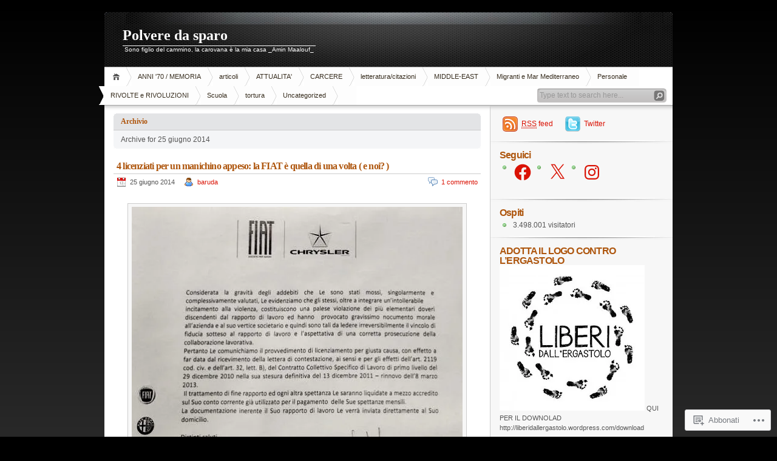

--- FILE ---
content_type: text/html; charset=UTF-8
request_url: https://baruda.net/2014/06/25/
body_size: 60504
content:
<!DOCTYPE html PUBLIC "-//W3C//DTD XHTML 1.0 Transitional//EN" "http://www.w3.org/TR/xhtml1/DTD/xhtml1-transitional.dtd">
<html xmlns="http://www.w3.org/1999/xhtml" lang="it-IT">
<head profile="http://gmpg.org/xfn/11">
<meta http-equiv="Content-Type" content="text/html; charset=UTF-8" />
<title>25 | giugno | 2014 | Polvere da sparo</title>

<link rel="stylesheet" href="https://s0.wp.com/wp-content/themes/pub/inove/style.css?m=1745604443i" type="text/css" media="screen" />

<script type="text/javascript" src="https://s0.wp.com/wp-content/themes/pub/inove/js/base.js?m=1398364822i"></script>
<script type="text/javascript" src="https://s0.wp.com/wp-content/themes/pub/inove/js/menu.js?m=1351714433i"></script>

<link rel="pingback" href="https://baruda.net/xmlrpc.php" />
<meta name='robots' content='max-image-preview:large' />
<meta name="google-site-verification" content="google-site-verification=LZS2QFxlxl88ds6FTCwBxz9Jtahk9h4Idurra71r6Tc" />
<meta name="p:domain_verify" content="51f8960ef6c69e86a3c666cef520355c" />

<!-- Async WordPress.com Remote Login -->
<script id="wpcom_remote_login_js">
var wpcom_remote_login_extra_auth = '';
function wpcom_remote_login_remove_dom_node_id( element_id ) {
	var dom_node = document.getElementById( element_id );
	if ( dom_node ) { dom_node.parentNode.removeChild( dom_node ); }
}
function wpcom_remote_login_remove_dom_node_classes( class_name ) {
	var dom_nodes = document.querySelectorAll( '.' + class_name );
	for ( var i = 0; i < dom_nodes.length; i++ ) {
		dom_nodes[ i ].parentNode.removeChild( dom_nodes[ i ] );
	}
}
function wpcom_remote_login_final_cleanup() {
	wpcom_remote_login_remove_dom_node_classes( "wpcom_remote_login_msg" );
	wpcom_remote_login_remove_dom_node_id( "wpcom_remote_login_key" );
	wpcom_remote_login_remove_dom_node_id( "wpcom_remote_login_validate" );
	wpcom_remote_login_remove_dom_node_id( "wpcom_remote_login_js" );
	wpcom_remote_login_remove_dom_node_id( "wpcom_request_access_iframe" );
	wpcom_remote_login_remove_dom_node_id( "wpcom_request_access_styles" );
}

// Watch for messages back from the remote login
window.addEventListener( "message", function( e ) {
	if ( e.origin === "https://r-login.wordpress.com" ) {
		var data = {};
		try {
			data = JSON.parse( e.data );
		} catch( e ) {
			wpcom_remote_login_final_cleanup();
			return;
		}

		if ( data.msg === 'LOGIN' ) {
			// Clean up the login check iframe
			wpcom_remote_login_remove_dom_node_id( "wpcom_remote_login_key" );

			var id_regex = new RegExp( /^[0-9]+$/ );
			var token_regex = new RegExp( /^.*|.*|.*$/ );
			if (
				token_regex.test( data.token )
				&& id_regex.test( data.wpcomid )
			) {
				// We have everything we need to ask for a login
				var script = document.createElement( "script" );
				script.setAttribute( "id", "wpcom_remote_login_validate" );
				script.src = '/remote-login.php?wpcom_remote_login=validate'
					+ '&wpcomid=' + data.wpcomid
					+ '&token=' + encodeURIComponent( data.token )
					+ '&host=' + window.location.protocol
					+ '//' + window.location.hostname
					+ '&postid=11202'
					+ '&is_singular=';
				document.body.appendChild( script );
			}

			return;
		}

		// Safari ITP, not logged in, so redirect
		if ( data.msg === 'LOGIN-REDIRECT' ) {
			window.location = 'https://wordpress.com/log-in?redirect_to=' + window.location.href;
			return;
		}

		// Safari ITP, storage access failed, remove the request
		if ( data.msg === 'LOGIN-REMOVE' ) {
			var css_zap = 'html { -webkit-transition: margin-top 1s; transition: margin-top 1s; } /* 9001 */ html { margin-top: 0 !important; } * html body { margin-top: 0 !important; } @media screen and ( max-width: 782px ) { html { margin-top: 0 !important; } * html body { margin-top: 0 !important; } }';
			var style_zap = document.createElement( 'style' );
			style_zap.type = 'text/css';
			style_zap.appendChild( document.createTextNode( css_zap ) );
			document.body.appendChild( style_zap );

			var e = document.getElementById( 'wpcom_request_access_iframe' );
			e.parentNode.removeChild( e );

			document.cookie = 'wordpress_com_login_access=denied; path=/; max-age=31536000';

			return;
		}

		// Safari ITP
		if ( data.msg === 'REQUEST_ACCESS' ) {
			console.log( 'request access: safari' );

			// Check ITP iframe enable/disable knob
			if ( wpcom_remote_login_extra_auth !== 'safari_itp_iframe' ) {
				return;
			}

			// If we are in a "private window" there is no ITP.
			var private_window = false;
			try {
				var opendb = window.openDatabase( null, null, null, null );
			} catch( e ) {
				private_window = true;
			}

			if ( private_window ) {
				console.log( 'private window' );
				return;
			}

			var iframe = document.createElement( 'iframe' );
			iframe.id = 'wpcom_request_access_iframe';
			iframe.setAttribute( 'scrolling', 'no' );
			iframe.setAttribute( 'sandbox', 'allow-storage-access-by-user-activation allow-scripts allow-same-origin allow-top-navigation-by-user-activation' );
			iframe.src = 'https://r-login.wordpress.com/remote-login.php?wpcom_remote_login=request_access&origin=' + encodeURIComponent( data.origin ) + '&wpcomid=' + encodeURIComponent( data.wpcomid );

			var css = 'html { -webkit-transition: margin-top 1s; transition: margin-top 1s; } /* 9001 */ html { margin-top: 46px !important; } * html body { margin-top: 46px !important; } @media screen and ( max-width: 660px ) { html { margin-top: 71px !important; } * html body { margin-top: 71px !important; } #wpcom_request_access_iframe { display: block; height: 71px !important; } } #wpcom_request_access_iframe { border: 0px; height: 46px; position: fixed; top: 0; left: 0; width: 100%; min-width: 100%; z-index: 99999; background: #23282d; } ';

			var style = document.createElement( 'style' );
			style.type = 'text/css';
			style.id = 'wpcom_request_access_styles';
			style.appendChild( document.createTextNode( css ) );
			document.body.appendChild( style );

			document.body.appendChild( iframe );
		}

		if ( data.msg === 'DONE' ) {
			wpcom_remote_login_final_cleanup();
		}
	}
}, false );

// Inject the remote login iframe after the page has had a chance to load
// more critical resources
window.addEventListener( "DOMContentLoaded", function( e ) {
	var iframe = document.createElement( "iframe" );
	iframe.style.display = "none";
	iframe.setAttribute( "scrolling", "no" );
	iframe.setAttribute( "id", "wpcom_remote_login_key" );
	iframe.src = "https://r-login.wordpress.com/remote-login.php"
		+ "?wpcom_remote_login=key"
		+ "&origin=aHR0cHM6Ly9iYXJ1ZGEubmV0"
		+ "&wpcomid=3651842"
		+ "&time=" + Math.floor( Date.now() / 1000 );
	document.body.appendChild( iframe );
}, false );
</script>
<link rel='dns-prefetch' href='//s0.wp.com' />
<link rel="alternate" type="application/rss+xml" title="Polvere da sparo &raquo; Feed" href="https://baruda.net/feed/" />
<link rel="alternate" type="application/rss+xml" title="Polvere da sparo &raquo; Feed dei commenti" href="https://baruda.net/comments/feed/" />
	<script type="text/javascript">
		/* <![CDATA[ */
		function addLoadEvent(func) {
			var oldonload = window.onload;
			if (typeof window.onload != 'function') {
				window.onload = func;
			} else {
				window.onload = function () {
					oldonload();
					func();
				}
			}
		}
		/* ]]> */
	</script>
	<link crossorigin='anonymous' rel='stylesheet' id='all-css-0-1' href='/_static/??/wp-content/mu-plugins/likes/jetpack-likes.css,/wp-content/mu-plugins/infinity/themes/pub/inove.css?m=1743883414j&cssminify=yes' type='text/css' media='all' />
<style id='wp-emoji-styles-inline-css'>

	img.wp-smiley, img.emoji {
		display: inline !important;
		border: none !important;
		box-shadow: none !important;
		height: 1em !important;
		width: 1em !important;
		margin: 0 0.07em !important;
		vertical-align: -0.1em !important;
		background: none !important;
		padding: 0 !important;
	}
/*# sourceURL=wp-emoji-styles-inline-css */
</style>
<link crossorigin='anonymous' rel='stylesheet' id='all-css-2-1' href='/wp-content/plugins/gutenberg-core/v22.2.0/build/styles/block-library/style.css?m=1764855221i&cssminify=yes' type='text/css' media='all' />
<style id='wp-block-library-inline-css'>
.has-text-align-justify {
	text-align:justify;
}
.has-text-align-justify{text-align:justify;}

/*# sourceURL=wp-block-library-inline-css */
</style><style id='global-styles-inline-css'>
:root{--wp--preset--aspect-ratio--square: 1;--wp--preset--aspect-ratio--4-3: 4/3;--wp--preset--aspect-ratio--3-4: 3/4;--wp--preset--aspect-ratio--3-2: 3/2;--wp--preset--aspect-ratio--2-3: 2/3;--wp--preset--aspect-ratio--16-9: 16/9;--wp--preset--aspect-ratio--9-16: 9/16;--wp--preset--color--black: #000000;--wp--preset--color--cyan-bluish-gray: #abb8c3;--wp--preset--color--white: #ffffff;--wp--preset--color--pale-pink: #f78da7;--wp--preset--color--vivid-red: #cf2e2e;--wp--preset--color--luminous-vivid-orange: #ff6900;--wp--preset--color--luminous-vivid-amber: #fcb900;--wp--preset--color--light-green-cyan: #7bdcb5;--wp--preset--color--vivid-green-cyan: #00d084;--wp--preset--color--pale-cyan-blue: #8ed1fc;--wp--preset--color--vivid-cyan-blue: #0693e3;--wp--preset--color--vivid-purple: #9b51e0;--wp--preset--gradient--vivid-cyan-blue-to-vivid-purple: linear-gradient(135deg,rgb(6,147,227) 0%,rgb(155,81,224) 100%);--wp--preset--gradient--light-green-cyan-to-vivid-green-cyan: linear-gradient(135deg,rgb(122,220,180) 0%,rgb(0,208,130) 100%);--wp--preset--gradient--luminous-vivid-amber-to-luminous-vivid-orange: linear-gradient(135deg,rgb(252,185,0) 0%,rgb(255,105,0) 100%);--wp--preset--gradient--luminous-vivid-orange-to-vivid-red: linear-gradient(135deg,rgb(255,105,0) 0%,rgb(207,46,46) 100%);--wp--preset--gradient--very-light-gray-to-cyan-bluish-gray: linear-gradient(135deg,rgb(238,238,238) 0%,rgb(169,184,195) 100%);--wp--preset--gradient--cool-to-warm-spectrum: linear-gradient(135deg,rgb(74,234,220) 0%,rgb(151,120,209) 20%,rgb(207,42,186) 40%,rgb(238,44,130) 60%,rgb(251,105,98) 80%,rgb(254,248,76) 100%);--wp--preset--gradient--blush-light-purple: linear-gradient(135deg,rgb(255,206,236) 0%,rgb(152,150,240) 100%);--wp--preset--gradient--blush-bordeaux: linear-gradient(135deg,rgb(254,205,165) 0%,rgb(254,45,45) 50%,rgb(107,0,62) 100%);--wp--preset--gradient--luminous-dusk: linear-gradient(135deg,rgb(255,203,112) 0%,rgb(199,81,192) 50%,rgb(65,88,208) 100%);--wp--preset--gradient--pale-ocean: linear-gradient(135deg,rgb(255,245,203) 0%,rgb(182,227,212) 50%,rgb(51,167,181) 100%);--wp--preset--gradient--electric-grass: linear-gradient(135deg,rgb(202,248,128) 0%,rgb(113,206,126) 100%);--wp--preset--gradient--midnight: linear-gradient(135deg,rgb(2,3,129) 0%,rgb(40,116,252) 100%);--wp--preset--font-size--small: 13px;--wp--preset--font-size--medium: 20px;--wp--preset--font-size--large: 36px;--wp--preset--font-size--x-large: 42px;--wp--preset--font-family--albert-sans: 'Albert Sans', sans-serif;--wp--preset--font-family--alegreya: Alegreya, serif;--wp--preset--font-family--arvo: Arvo, serif;--wp--preset--font-family--bodoni-moda: 'Bodoni Moda', serif;--wp--preset--font-family--bricolage-grotesque: 'Bricolage Grotesque', sans-serif;--wp--preset--font-family--cabin: Cabin, sans-serif;--wp--preset--font-family--chivo: Chivo, sans-serif;--wp--preset--font-family--commissioner: Commissioner, sans-serif;--wp--preset--font-family--cormorant: Cormorant, serif;--wp--preset--font-family--courier-prime: 'Courier Prime', monospace;--wp--preset--font-family--crimson-pro: 'Crimson Pro', serif;--wp--preset--font-family--dm-mono: 'DM Mono', monospace;--wp--preset--font-family--dm-sans: 'DM Sans', sans-serif;--wp--preset--font-family--dm-serif-display: 'DM Serif Display', serif;--wp--preset--font-family--domine: Domine, serif;--wp--preset--font-family--eb-garamond: 'EB Garamond', serif;--wp--preset--font-family--epilogue: Epilogue, sans-serif;--wp--preset--font-family--fahkwang: Fahkwang, sans-serif;--wp--preset--font-family--figtree: Figtree, sans-serif;--wp--preset--font-family--fira-sans: 'Fira Sans', sans-serif;--wp--preset--font-family--fjalla-one: 'Fjalla One', sans-serif;--wp--preset--font-family--fraunces: Fraunces, serif;--wp--preset--font-family--gabarito: Gabarito, system-ui;--wp--preset--font-family--ibm-plex-mono: 'IBM Plex Mono', monospace;--wp--preset--font-family--ibm-plex-sans: 'IBM Plex Sans', sans-serif;--wp--preset--font-family--ibarra-real-nova: 'Ibarra Real Nova', serif;--wp--preset--font-family--instrument-serif: 'Instrument Serif', serif;--wp--preset--font-family--inter: Inter, sans-serif;--wp--preset--font-family--josefin-sans: 'Josefin Sans', sans-serif;--wp--preset--font-family--jost: Jost, sans-serif;--wp--preset--font-family--libre-baskerville: 'Libre Baskerville', serif;--wp--preset--font-family--libre-franklin: 'Libre Franklin', sans-serif;--wp--preset--font-family--literata: Literata, serif;--wp--preset--font-family--lora: Lora, serif;--wp--preset--font-family--merriweather: Merriweather, serif;--wp--preset--font-family--montserrat: Montserrat, sans-serif;--wp--preset--font-family--newsreader: Newsreader, serif;--wp--preset--font-family--noto-sans-mono: 'Noto Sans Mono', sans-serif;--wp--preset--font-family--nunito: Nunito, sans-serif;--wp--preset--font-family--open-sans: 'Open Sans', sans-serif;--wp--preset--font-family--overpass: Overpass, sans-serif;--wp--preset--font-family--pt-serif: 'PT Serif', serif;--wp--preset--font-family--petrona: Petrona, serif;--wp--preset--font-family--piazzolla: Piazzolla, serif;--wp--preset--font-family--playfair-display: 'Playfair Display', serif;--wp--preset--font-family--plus-jakarta-sans: 'Plus Jakarta Sans', sans-serif;--wp--preset--font-family--poppins: Poppins, sans-serif;--wp--preset--font-family--raleway: Raleway, sans-serif;--wp--preset--font-family--roboto: Roboto, sans-serif;--wp--preset--font-family--roboto-slab: 'Roboto Slab', serif;--wp--preset--font-family--rubik: Rubik, sans-serif;--wp--preset--font-family--rufina: Rufina, serif;--wp--preset--font-family--sora: Sora, sans-serif;--wp--preset--font-family--source-sans-3: 'Source Sans 3', sans-serif;--wp--preset--font-family--source-serif-4: 'Source Serif 4', serif;--wp--preset--font-family--space-mono: 'Space Mono', monospace;--wp--preset--font-family--syne: Syne, sans-serif;--wp--preset--font-family--texturina: Texturina, serif;--wp--preset--font-family--urbanist: Urbanist, sans-serif;--wp--preset--font-family--work-sans: 'Work Sans', sans-serif;--wp--preset--spacing--20: 0.44rem;--wp--preset--spacing--30: 0.67rem;--wp--preset--spacing--40: 1rem;--wp--preset--spacing--50: 1.5rem;--wp--preset--spacing--60: 2.25rem;--wp--preset--spacing--70: 3.38rem;--wp--preset--spacing--80: 5.06rem;--wp--preset--shadow--natural: 6px 6px 9px rgba(0, 0, 0, 0.2);--wp--preset--shadow--deep: 12px 12px 50px rgba(0, 0, 0, 0.4);--wp--preset--shadow--sharp: 6px 6px 0px rgba(0, 0, 0, 0.2);--wp--preset--shadow--outlined: 6px 6px 0px -3px rgb(255, 255, 255), 6px 6px rgb(0, 0, 0);--wp--preset--shadow--crisp: 6px 6px 0px rgb(0, 0, 0);}:where(.is-layout-flex){gap: 0.5em;}:where(.is-layout-grid){gap: 0.5em;}body .is-layout-flex{display: flex;}.is-layout-flex{flex-wrap: wrap;align-items: center;}.is-layout-flex > :is(*, div){margin: 0;}body .is-layout-grid{display: grid;}.is-layout-grid > :is(*, div){margin: 0;}:where(.wp-block-columns.is-layout-flex){gap: 2em;}:where(.wp-block-columns.is-layout-grid){gap: 2em;}:where(.wp-block-post-template.is-layout-flex){gap: 1.25em;}:where(.wp-block-post-template.is-layout-grid){gap: 1.25em;}.has-black-color{color: var(--wp--preset--color--black) !important;}.has-cyan-bluish-gray-color{color: var(--wp--preset--color--cyan-bluish-gray) !important;}.has-white-color{color: var(--wp--preset--color--white) !important;}.has-pale-pink-color{color: var(--wp--preset--color--pale-pink) !important;}.has-vivid-red-color{color: var(--wp--preset--color--vivid-red) !important;}.has-luminous-vivid-orange-color{color: var(--wp--preset--color--luminous-vivid-orange) !important;}.has-luminous-vivid-amber-color{color: var(--wp--preset--color--luminous-vivid-amber) !important;}.has-light-green-cyan-color{color: var(--wp--preset--color--light-green-cyan) !important;}.has-vivid-green-cyan-color{color: var(--wp--preset--color--vivid-green-cyan) !important;}.has-pale-cyan-blue-color{color: var(--wp--preset--color--pale-cyan-blue) !important;}.has-vivid-cyan-blue-color{color: var(--wp--preset--color--vivid-cyan-blue) !important;}.has-vivid-purple-color{color: var(--wp--preset--color--vivid-purple) !important;}.has-black-background-color{background-color: var(--wp--preset--color--black) !important;}.has-cyan-bluish-gray-background-color{background-color: var(--wp--preset--color--cyan-bluish-gray) !important;}.has-white-background-color{background-color: var(--wp--preset--color--white) !important;}.has-pale-pink-background-color{background-color: var(--wp--preset--color--pale-pink) !important;}.has-vivid-red-background-color{background-color: var(--wp--preset--color--vivid-red) !important;}.has-luminous-vivid-orange-background-color{background-color: var(--wp--preset--color--luminous-vivid-orange) !important;}.has-luminous-vivid-amber-background-color{background-color: var(--wp--preset--color--luminous-vivid-amber) !important;}.has-light-green-cyan-background-color{background-color: var(--wp--preset--color--light-green-cyan) !important;}.has-vivid-green-cyan-background-color{background-color: var(--wp--preset--color--vivid-green-cyan) !important;}.has-pale-cyan-blue-background-color{background-color: var(--wp--preset--color--pale-cyan-blue) !important;}.has-vivid-cyan-blue-background-color{background-color: var(--wp--preset--color--vivid-cyan-blue) !important;}.has-vivid-purple-background-color{background-color: var(--wp--preset--color--vivid-purple) !important;}.has-black-border-color{border-color: var(--wp--preset--color--black) !important;}.has-cyan-bluish-gray-border-color{border-color: var(--wp--preset--color--cyan-bluish-gray) !important;}.has-white-border-color{border-color: var(--wp--preset--color--white) !important;}.has-pale-pink-border-color{border-color: var(--wp--preset--color--pale-pink) !important;}.has-vivid-red-border-color{border-color: var(--wp--preset--color--vivid-red) !important;}.has-luminous-vivid-orange-border-color{border-color: var(--wp--preset--color--luminous-vivid-orange) !important;}.has-luminous-vivid-amber-border-color{border-color: var(--wp--preset--color--luminous-vivid-amber) !important;}.has-light-green-cyan-border-color{border-color: var(--wp--preset--color--light-green-cyan) !important;}.has-vivid-green-cyan-border-color{border-color: var(--wp--preset--color--vivid-green-cyan) !important;}.has-pale-cyan-blue-border-color{border-color: var(--wp--preset--color--pale-cyan-blue) !important;}.has-vivid-cyan-blue-border-color{border-color: var(--wp--preset--color--vivid-cyan-blue) !important;}.has-vivid-purple-border-color{border-color: var(--wp--preset--color--vivid-purple) !important;}.has-vivid-cyan-blue-to-vivid-purple-gradient-background{background: var(--wp--preset--gradient--vivid-cyan-blue-to-vivid-purple) !important;}.has-light-green-cyan-to-vivid-green-cyan-gradient-background{background: var(--wp--preset--gradient--light-green-cyan-to-vivid-green-cyan) !important;}.has-luminous-vivid-amber-to-luminous-vivid-orange-gradient-background{background: var(--wp--preset--gradient--luminous-vivid-amber-to-luminous-vivid-orange) !important;}.has-luminous-vivid-orange-to-vivid-red-gradient-background{background: var(--wp--preset--gradient--luminous-vivid-orange-to-vivid-red) !important;}.has-very-light-gray-to-cyan-bluish-gray-gradient-background{background: var(--wp--preset--gradient--very-light-gray-to-cyan-bluish-gray) !important;}.has-cool-to-warm-spectrum-gradient-background{background: var(--wp--preset--gradient--cool-to-warm-spectrum) !important;}.has-blush-light-purple-gradient-background{background: var(--wp--preset--gradient--blush-light-purple) !important;}.has-blush-bordeaux-gradient-background{background: var(--wp--preset--gradient--blush-bordeaux) !important;}.has-luminous-dusk-gradient-background{background: var(--wp--preset--gradient--luminous-dusk) !important;}.has-pale-ocean-gradient-background{background: var(--wp--preset--gradient--pale-ocean) !important;}.has-electric-grass-gradient-background{background: var(--wp--preset--gradient--electric-grass) !important;}.has-midnight-gradient-background{background: var(--wp--preset--gradient--midnight) !important;}.has-small-font-size{font-size: var(--wp--preset--font-size--small) !important;}.has-medium-font-size{font-size: var(--wp--preset--font-size--medium) !important;}.has-large-font-size{font-size: var(--wp--preset--font-size--large) !important;}.has-x-large-font-size{font-size: var(--wp--preset--font-size--x-large) !important;}.has-albert-sans-font-family{font-family: var(--wp--preset--font-family--albert-sans) !important;}.has-alegreya-font-family{font-family: var(--wp--preset--font-family--alegreya) !important;}.has-arvo-font-family{font-family: var(--wp--preset--font-family--arvo) !important;}.has-bodoni-moda-font-family{font-family: var(--wp--preset--font-family--bodoni-moda) !important;}.has-bricolage-grotesque-font-family{font-family: var(--wp--preset--font-family--bricolage-grotesque) !important;}.has-cabin-font-family{font-family: var(--wp--preset--font-family--cabin) !important;}.has-chivo-font-family{font-family: var(--wp--preset--font-family--chivo) !important;}.has-commissioner-font-family{font-family: var(--wp--preset--font-family--commissioner) !important;}.has-cormorant-font-family{font-family: var(--wp--preset--font-family--cormorant) !important;}.has-courier-prime-font-family{font-family: var(--wp--preset--font-family--courier-prime) !important;}.has-crimson-pro-font-family{font-family: var(--wp--preset--font-family--crimson-pro) !important;}.has-dm-mono-font-family{font-family: var(--wp--preset--font-family--dm-mono) !important;}.has-dm-sans-font-family{font-family: var(--wp--preset--font-family--dm-sans) !important;}.has-dm-serif-display-font-family{font-family: var(--wp--preset--font-family--dm-serif-display) !important;}.has-domine-font-family{font-family: var(--wp--preset--font-family--domine) !important;}.has-eb-garamond-font-family{font-family: var(--wp--preset--font-family--eb-garamond) !important;}.has-epilogue-font-family{font-family: var(--wp--preset--font-family--epilogue) !important;}.has-fahkwang-font-family{font-family: var(--wp--preset--font-family--fahkwang) !important;}.has-figtree-font-family{font-family: var(--wp--preset--font-family--figtree) !important;}.has-fira-sans-font-family{font-family: var(--wp--preset--font-family--fira-sans) !important;}.has-fjalla-one-font-family{font-family: var(--wp--preset--font-family--fjalla-one) !important;}.has-fraunces-font-family{font-family: var(--wp--preset--font-family--fraunces) !important;}.has-gabarito-font-family{font-family: var(--wp--preset--font-family--gabarito) !important;}.has-ibm-plex-mono-font-family{font-family: var(--wp--preset--font-family--ibm-plex-mono) !important;}.has-ibm-plex-sans-font-family{font-family: var(--wp--preset--font-family--ibm-plex-sans) !important;}.has-ibarra-real-nova-font-family{font-family: var(--wp--preset--font-family--ibarra-real-nova) !important;}.has-instrument-serif-font-family{font-family: var(--wp--preset--font-family--instrument-serif) !important;}.has-inter-font-family{font-family: var(--wp--preset--font-family--inter) !important;}.has-josefin-sans-font-family{font-family: var(--wp--preset--font-family--josefin-sans) !important;}.has-jost-font-family{font-family: var(--wp--preset--font-family--jost) !important;}.has-libre-baskerville-font-family{font-family: var(--wp--preset--font-family--libre-baskerville) !important;}.has-libre-franklin-font-family{font-family: var(--wp--preset--font-family--libre-franklin) !important;}.has-literata-font-family{font-family: var(--wp--preset--font-family--literata) !important;}.has-lora-font-family{font-family: var(--wp--preset--font-family--lora) !important;}.has-merriweather-font-family{font-family: var(--wp--preset--font-family--merriweather) !important;}.has-montserrat-font-family{font-family: var(--wp--preset--font-family--montserrat) !important;}.has-newsreader-font-family{font-family: var(--wp--preset--font-family--newsreader) !important;}.has-noto-sans-mono-font-family{font-family: var(--wp--preset--font-family--noto-sans-mono) !important;}.has-nunito-font-family{font-family: var(--wp--preset--font-family--nunito) !important;}.has-open-sans-font-family{font-family: var(--wp--preset--font-family--open-sans) !important;}.has-overpass-font-family{font-family: var(--wp--preset--font-family--overpass) !important;}.has-pt-serif-font-family{font-family: var(--wp--preset--font-family--pt-serif) !important;}.has-petrona-font-family{font-family: var(--wp--preset--font-family--petrona) !important;}.has-piazzolla-font-family{font-family: var(--wp--preset--font-family--piazzolla) !important;}.has-playfair-display-font-family{font-family: var(--wp--preset--font-family--playfair-display) !important;}.has-plus-jakarta-sans-font-family{font-family: var(--wp--preset--font-family--plus-jakarta-sans) !important;}.has-poppins-font-family{font-family: var(--wp--preset--font-family--poppins) !important;}.has-raleway-font-family{font-family: var(--wp--preset--font-family--raleway) !important;}.has-roboto-font-family{font-family: var(--wp--preset--font-family--roboto) !important;}.has-roboto-slab-font-family{font-family: var(--wp--preset--font-family--roboto-slab) !important;}.has-rubik-font-family{font-family: var(--wp--preset--font-family--rubik) !important;}.has-rufina-font-family{font-family: var(--wp--preset--font-family--rufina) !important;}.has-sora-font-family{font-family: var(--wp--preset--font-family--sora) !important;}.has-source-sans-3-font-family{font-family: var(--wp--preset--font-family--source-sans-3) !important;}.has-source-serif-4-font-family{font-family: var(--wp--preset--font-family--source-serif-4) !important;}.has-space-mono-font-family{font-family: var(--wp--preset--font-family--space-mono) !important;}.has-syne-font-family{font-family: var(--wp--preset--font-family--syne) !important;}.has-texturina-font-family{font-family: var(--wp--preset--font-family--texturina) !important;}.has-urbanist-font-family{font-family: var(--wp--preset--font-family--urbanist) !important;}.has-work-sans-font-family{font-family: var(--wp--preset--font-family--work-sans) !important;}
/*# sourceURL=global-styles-inline-css */
</style>

<style id='classic-theme-styles-inline-css'>
/*! This file is auto-generated */
.wp-block-button__link{color:#fff;background-color:#32373c;border-radius:9999px;box-shadow:none;text-decoration:none;padding:calc(.667em + 2px) calc(1.333em + 2px);font-size:1.125em}.wp-block-file__button{background:#32373c;color:#fff;text-decoration:none}
/*# sourceURL=/wp-includes/css/classic-themes.min.css */
</style>
<link crossorigin='anonymous' rel='stylesheet' id='all-css-4-1' href='/_static/??-eJyNj9EOgjAMRX/IbhkaxQfjt7BRsbLCshbRv3c+iD4RX5qmueee1M4JwjgoDmpTnDoaxIbRxzH0YivjauNAiFNEyHg3O9uS6JIA0WdEE0Q29qeIJ/h2ZSx3To2+E4wtNRiRS2wNm6ntUAsunx0UH+tIKhrwPmUUgTKZJga9Fpf8o7pECn22y0dnPrl97eptVR0Ptxe6M21x&cssminify=yes' type='text/css' media='all' />
<style id='jetpack_facebook_likebox-inline-css'>
.widget_facebook_likebox {
	overflow: hidden;
}

/*# sourceURL=/wp-content/mu-plugins/jetpack-plugin/moon/modules/widgets/facebook-likebox/style.css */
</style>
<link crossorigin='anonymous' rel='stylesheet' id='all-css-6-1' href='/_static/??-eJzTLy/QTc7PK0nNK9HPLdUtyClNz8wr1i9KTcrJTwcy0/WTi5G5ekCujj52Temp+bo5+cmJJZn5eSgc3bScxMwikFb7XFtDE1NLExMLc0OTLACohS2q&cssminify=yes' type='text/css' media='all' />
<style id='jetpack-global-styles-frontend-style-inline-css'>
:root { --font-headings: unset; --font-base: unset; --font-headings-default: -apple-system,BlinkMacSystemFont,"Segoe UI",Roboto,Oxygen-Sans,Ubuntu,Cantarell,"Helvetica Neue",sans-serif; --font-base-default: -apple-system,BlinkMacSystemFont,"Segoe UI",Roboto,Oxygen-Sans,Ubuntu,Cantarell,"Helvetica Neue",sans-serif;}
/*# sourceURL=jetpack-global-styles-frontend-style-inline-css */
</style>
<link crossorigin='anonymous' rel='stylesheet' id='all-css-8-1' href='/_static/??-eJyNjcEKwjAQRH/IuFRT6kX8FNkmS5K6yQY3Qfx7bfEiXrwM82B4A49qnJRGpUHupnIPqSgs1Cq624chi6zhO5OCRryTR++fW00l7J3qDv43XVNxoOISsmEJol/wY2uR8vs3WggsM/I6uOTzMI3Hw8lOg11eUT1JKA==&cssminify=yes' type='text/css' media='all' />
<script type="text/javascript" id="wpcom-actionbar-placeholder-js-extra">
/* <![CDATA[ */
var actionbardata = {"siteID":"3651842","postID":"0","siteURL":"https://baruda.net","xhrURL":"https://baruda.net/wp-admin/admin-ajax.php","nonce":"538b1bcb63","isLoggedIn":"","statusMessage":"","subsEmailDefault":"instantly","proxyScriptUrl":"https://s0.wp.com/wp-content/js/wpcom-proxy-request.js?m=1513050504i&amp;ver=20211021","i18n":{"followedText":"I nuovi articoli del sito saranno visibili sul tuo \u003Ca href=\"https://wordpress.com/reader\"\u003EReader\u003C/a\u003E","foldBar":"Riduci la barra","unfoldBar":"Espandi la barra","shortLinkCopied":"Shortlink copiato negli appunti."}};
//# sourceURL=wpcom-actionbar-placeholder-js-extra
/* ]]> */
</script>
<script type="text/javascript" id="jetpack-mu-wpcom-settings-js-before">
/* <![CDATA[ */
var JETPACK_MU_WPCOM_SETTINGS = {"assetsUrl":"https://s0.wp.com/wp-content/mu-plugins/jetpack-mu-wpcom-plugin/moon/jetpack_vendor/automattic/jetpack-mu-wpcom/src/build/"};
//# sourceURL=jetpack-mu-wpcom-settings-js-before
/* ]]> */
</script>
<script crossorigin='anonymous' type='text/javascript'  src='/wp-content/js/rlt-proxy.js?m=1720530689i'></script>
<script type="text/javascript" id="rlt-proxy-js-after">
/* <![CDATA[ */
	rltInitialize( {"token":null,"iframeOrigins":["https:\/\/widgets.wp.com"]} );
//# sourceURL=rlt-proxy-js-after
/* ]]> */
</script>
<link rel="EditURI" type="application/rsd+xml" title="RSD" href="https://baruda.wordpress.com/xmlrpc.php?rsd" />
<meta name="generator" content="WordPress.com" />

<!-- Jetpack Open Graph Tags -->
<meta property="og:type" content="website" />
<meta property="og:title" content="25 giugno 2014 &#8211; Polvere da sparo" />
<meta property="og:site_name" content="Polvere da sparo" />
<meta property="og:image" content="https://baruda.net/wp-content/uploads/2020/05/cropped-genova02_tuttiliberi2.jpg?w=200" />
<meta property="og:image:width" content="200" />
<meta property="og:image:height" content="200" />
<meta property="og:image:alt" content="" />
<meta property="og:locale" content="it_IT" />
<meta name="twitter:creator" content="@baruda" />
<meta name="twitter:site" content="@baruda" />

<!-- End Jetpack Open Graph Tags -->
<link rel='openid.server' href='https://baruda.net/?openidserver=1' />
<link rel='openid.delegate' href='https://baruda.net/' />
<link rel="search" type="application/opensearchdescription+xml" href="https://baruda.net/osd.xml" title="Polvere da sparo" />
<link rel="search" type="application/opensearchdescription+xml" href="https://s1.wp.com/opensearch.xml" title="WordPress.com" />
		<style id="wpcom-hotfix-masterbar-style">
			@media screen and (min-width: 783px) {
				#wpadminbar .quicklinks li#wp-admin-bar-my-account.with-avatar > a img {
					margin-top: 5px;
				}
			}
		</style>
		<script type="text/javascript" id="webfont-output">
  
  WebFontConfig = {"typekit":{"id":"fyw5ytp"}};
  (function() {
    var wf = document.createElement('script');
    wf.src = ('https:' == document.location.protocol ? 'https' : 'http') +
      '://ajax.googleapis.com/ajax/libs/webfont/1/webfont.js';
    wf.type = 'text/javascript';
    wf.async = 'true';
    var s = document.getElementsByTagName('script')[0];
    s.parentNode.insertBefore(wf, s);
	})();
</script><style type="text/css">.recentcomments a{display:inline !important;padding:0 !important;margin:0 !important;}</style>		<style type="text/css">
			.recentcomments a {
				display: inline !important;
				padding: 0 !important;
				margin: 0 !important;
			}

			table.recentcommentsavatartop img.avatar, table.recentcommentsavatarend img.avatar {
				border: 0px;
				margin: 0;
			}

			table.recentcommentsavatartop a, table.recentcommentsavatarend a {
				border: 0px !important;
				background-color: transparent !important;
			}

			td.recentcommentsavatarend, td.recentcommentsavatartop {
				padding: 0px 0px 1px 0px;
				margin: 0px;
			}

			td.recentcommentstextend {
				border: none !important;
				padding: 0px 0px 2px 10px;
			}

			.rtl td.recentcommentstextend {
				padding: 0px 10px 2px 0px;
			}

			td.recentcommentstexttop {
				border: none;
				padding: 0px 0px 0px 10px;
			}

			.rtl td.recentcommentstexttop {
				padding: 0px 10px 0px 0px;
			}
		</style>
		<meta name="description" content="1 articolo pubblicato da baruda il June 25, 2014" />
<style type="text/css" id="custom-colors-css">	body {
		background: -moz-linear-gradient(top, rgba(255,255,255,0) 0%, rgba(255,255,255,1) 50%); /* FF3.6+ */
		background: -webkit-gradient(linear, left top, left bottom, color-stop(0%,rgba(255,255,255,0)), color-stop(50%,rgba(255,255,255,1))); /* Chrome,Safari4+ */
		background: -webkit-linear-gradient(top, rgba(255,255,255,0) 0%,rgba(255,255,255,1) 50%); /* Chrome10+,Safari5.1+ */
		background: -o-linear-gradient(top, rgba(255,255,255,0) 0%,rgba(255,255,255,1) 50%); /* Opera 11.10+ */
		background: -ms-linear-gradient(top, rgba(255,255,255,0) 0%,rgba(255,255,255,1) 50%); /* IE10+ */
		background: linear-gradient(to bottom, rgba(255,255,255,0) 0%,rgba(255,255,255,1) 50%); /* W3C */
	}
	#wrap {
		background-image: none;
	}
	#header {
		border-radius: 5px 5px 0 0;
	}
body { background-color: #000000;}
a { color: #DA1305;}
.post h2 a.title:hover { color: #DA1305;}
#respond #submit { color: #DA1305;}
.post h2 a.title, h1, h2, h3, h4, h5, h6 { color: #AE560E;}
</style>
<link rel="icon" href="https://baruda.net/wp-content/uploads/2020/05/cropped-genova02_tuttiliberi2.jpg?w=32" sizes="32x32" />
<link rel="icon" href="https://baruda.net/wp-content/uploads/2020/05/cropped-genova02_tuttiliberi2.jpg?w=192" sizes="192x192" />
<link rel="apple-touch-icon" href="https://baruda.net/wp-content/uploads/2020/05/cropped-genova02_tuttiliberi2.jpg?w=180" />
<meta name="msapplication-TileImage" content="https://baruda.net/wp-content/uploads/2020/05/cropped-genova02_tuttiliberi2.jpg?w=270" />
			<link rel="stylesheet" id="custom-css-css" type="text/css" href="https://s0.wp.com/?custom-css=1&#038;csblog=fk0G&#038;cscache=6&#038;csrev=2" />
			<link crossorigin='anonymous' rel='stylesheet' id='all-css-0-3' href='/_static/??-eJyVjkEKwjAQRS9kOtRSiwvxKNJOQpmaZAZnQvH2NuJCXenmw1v8x4NVHHK2kA1ScRLLTFlhCSYjXl8MibmOLzEorOTnYArKSGN0tN0/oUHVHfwuvlBGmApFD1omxRuJ0VP6Tk2i/K/5O9lYnLDWeLvHUHXndGqHvjsOh67dLw9JOmaH&cssminify=yes' type='text/css' media='all' />
</head>

<body class="archive date wp-theme-pubinove customizer-styles-applied jetpack-reblog-enabled custom-colors">
<!-- wrap START -->
<div id="wrap">

<!-- container START -->
<div id="container"  >

<!-- header START -->
<div id="header">

	<!-- banner START -->
			<div class="banner">
			<a href="http://viewmorepics.myspace.com/index.cfm?fuseaction=viewImage&amp;friendID=113496779&amp;albumID=0&amp;imageID=2434733"><img src="http://hotlink.myspacecdn.com/images01/41/e7ed73406d771d1f7da793261d92c3e1/m.gif" alt="" /></a>		</div>
		<!-- banner END -->

	<div id="caption">
		<h1 id="title"><a href="https://baruda.net/">Polvere da sparo</a></h1>
		<div id="tagline">Sono figlio del cammino, la carovana è la mia casa _Amin Maalouf_</div>
	</div>

	<div class="fixed"></div>
</div>
<!-- header END -->

<!-- navigation START -->
<div id="navigation">
	<!-- menus START -->
	<ul id="menus">
	<li class="page_item"><a class="home" title="Home" href="https://baruda.net/">Home</a></li>
		<li class="cat-item cat-item-52972227"><a href="https://baruda.net/category/anni-70-memoria/">ANNI &#039;70 / MEMORIA</a>
<ul class='children'>
	<li class="cat-item cat-item-17956103"><a href="https://baruda.net/category/anni-70-memoria/lotta-armata-memoria/">Lotta Armata</a>
	<ul class='children'>
	<li class="cat-item cat-item-52972522"><a href="https://baruda.net/category/anni-70-memoria/lotta-armata-memoria/estradizioni-lotta-armata/">Estradizioni</a>
</li>
	</ul>
</li>
	<li class="cat-item cat-item-18520156"><a href="https://baruda.net/category/anni-70-memoria/per-i-compagni-uccisi/">Per i compagni uccisi&#8230;</a>
</li>
	<li class="cat-item cat-item-7314584"><a href="https://baruda.net/category/anni-70-memoria/torture-in-italia/">Torture in Italia</a>
</li>
</ul>
</li>
	<li class="cat-item cat-item-3876"><a href="https://baruda.net/category/articoli/">articoli</a>
</li>
	<li class="cat-item cat-item-11874"><a href="https://baruda.net/category/attualita/">ATTUALITA&#039;</a>
<ul class='children'>
	<li class="cat-item cat-item-19031925"><a href="https://baruda.net/category/attualita/lavoro-e-assassinii/">Lavoro e assassinii</a>
</li>
	<li class="cat-item cat-item-17956113"><a href="https://baruda.net/category/attualita/sul-corpo-delle-donne/">Sul corpo delle donne</a>
</li>
</ul>
</li>
	<li class="cat-item cat-item-268998"><a href="https://baruda.net/category/carcere/">CARCERE</a>
<ul class='children'>
	<li class="cat-item cat-item-27136272"><a href="https://baruda.net/category/carcere/c-i-e/">C.I.E.</a>
</li>
	<li class="cat-item cat-item-170113631"><a href="https://baruda.net/category/carcere/ergastolo-carcere/">Ergastolo</a>
</li>
	<li class="cat-item cat-item-27136220"><a href="https://baruda.net/category/carcere/morire-in-carcere-carcere/">Morire in carcere</a>
</li>
</ul>
</li>
	<li class="cat-item cat-item-7488271"><a href="https://baruda.net/category/letteraturacitazioni/">letteratura/citazioni</a>
</li>
	<li class="cat-item cat-item-3250"><a href="https://baruda.net/category/middle-east/">MIDDLE-EAST</a>
<ul class='children'>
	<li class="cat-item cat-item-105725"><a href="https://baruda.net/category/middle-east/kurdistan/">Kurdistan</a>
</li>
	<li class="cat-item cat-item-16328552"><a href="https://baruda.net/category/middle-east/libano-middle-east/">Libano</a>
</li>
	<li class="cat-item cat-item-53480224"><a href="https://baruda.net/category/middle-east/libia-nuova-guerra-mediterranea/">Libia: nuova guerra mediterranea</a>
</li>
	<li class="cat-item cat-item-13721345"><a href="https://baruda.net/category/middle-east/palestina-middle-east/">Palestina</a>
	<ul class='children'>
	<li class="cat-item cat-item-24246875"><a href="https://baruda.net/category/middle-east/palestina-middle-east/operazione-piombo-fuso-palestina-middle-east-middle-east/">Operazione Piombo Fuso</a>
</li>
	<li class="cat-item cat-item-44063610"><a href="https://baruda.net/category/middle-east/palestina-middle-east/storia-di-unespulsione/">Storia di un&#039;espulsione</a>
</li>
	</ul>
</li>
	<li class="cat-item cat-item-16328553"><a href="https://baruda.net/category/middle-east/siria-middle-east/">Siria</a>
</li>
	<li class="cat-item cat-item-6544"><a href="https://baruda.net/category/middle-east/turchia/">Turchia</a>
</li>
</ul>
</li>
	<li class="cat-item cat-item-447684941"><a href="https://baruda.net/category/migranti-e-mar-mediterraneo/">Migranti e Mar Mediterraneo</a>
</li>
	<li class="cat-item cat-item-1644"><a href="https://baruda.net/category/personale/">Personale</a>
<ul class='children'>
	<li class="cat-item cat-item-273"><a href="https://baruda.net/category/personale/blog/">BLOG</a>
</li>
	<li class="cat-item cat-item-1378"><a href="https://baruda.net/category/personale/fotografia/">Fotografia</a>
</li>
	<li class="cat-item cat-item-60478763"><a href="https://baruda.net/category/personale/i-reportage-di-baruda/">i &quot;reportage&quot; di Baruda</a>
</li>
	<li class="cat-item cat-item-268049164"><a href="https://baruda.net/category/personale/pillole-neurologiche/">Pillole neurologiche</a>
	<ul class='children'>
	<li class="cat-item cat-item-598677977"><a href="https://baruda.net/category/personale/pillole-neurologiche/il-viaggio-di-sirio/">Il viaggio di Sirio</a>
</li>
	</ul>
</li>
	<li class="cat-item cat-item-24247006"><a href="https://baruda.net/category/personale/ricette-personale-2/">Ricette</a>
</li>
</ul>
</li>
	<li class="cat-item cat-item-50066683"><a href="https://baruda.net/category/rivolte-e-rivoluzioni/">RIVOLTE e RIVOLUZIONI</a>
<ul class='children'>
	<li class="cat-item cat-item-158473225"><a href="https://baruda.net/category/rivolte-e-rivoluzioni/acab-rivolte-e-rivoluzioni/">ACAB</a>
</li>
	<li class="cat-item cat-item-270967"><a href="https://baruda.net/category/rivolte-e-rivoluzioni/antifa/">antifà</a>
</li>
	<li class="cat-item cat-item-707985"><a href="https://baruda.net/category/rivolte-e-rivoluzioni/atene/">Atene</a>
</li>
	<li class="cat-item cat-item-13441"><a href="https://baruda.net/category/rivolte-e-rivoluzioni/bahrain/">Bahrain</a>
</li>
	<li class="cat-item cat-item-55825851"><a href="https://baruda.net/category/rivolte-e-rivoluzioni/delta-del-niger-rivolte-e-rivoluzioni/">Delta del Niger</a>
</li>
	<li class="cat-item cat-item-51159723"><a href="https://baruda.net/category/rivolte-e-rivoluzioni/egitto-libero/">Egitto Libero</a>
</li>
	<li class="cat-item cat-item-25438"><a href="https://baruda.net/category/rivolte-e-rivoluzioni/francia/">francia</a>
</li>
	<li class="cat-item cat-item-50066791"><a href="https://baruda.net/category/rivolte-e-rivoluzioni/litalia-e-il-movimento/">L&#039;Italia e il movimento</a>
	<ul class='children'>
	<li class="cat-item cat-item-81019148"><a href="https://baruda.net/category/rivolte-e-rivoluzioni/litalia-e-il-movimento/notav-litalia-e-il-movimento/">NoTav</a>
</li>
	</ul>
</li>
	<li class="cat-item cat-item-527417"><a href="https://baruda.net/category/rivolte-e-rivoluzioni/manifestazione/">manifestazione</a>
</li>
	<li class="cat-item cat-item-63377206"><a href="https://baruda.net/category/rivolte-e-rivoluzioni/primavere-arabe/">Primavere arabe</a>
</li>
	<li class="cat-item cat-item-283891"><a href="https://baruda.net/category/rivolte-e-rivoluzioni/resistenza/">resistenza</a>
</li>
	<li class="cat-item cat-item-22740"><a href="https://baruda.net/category/rivolte-e-rivoluzioni/tunisia/">Tunisia</a>
</li>
</ul>
</li>
	<li class="cat-item cat-item-34927440"><a href="https://baruda.net/category/scuola-2/">Scuola</a>
</li>
	<li class="cat-item cat-item-386312"><a href="https://baruda.net/category/tortura/">tortura</a>
</li>
	<li class="cat-item cat-item-1"><a href="https://baruda.net/category/uncategorized/">Uncategorized</a>
</li>
	<li><a class="lastmenu" href="javascript:void(0);"></a></li>
</ul>

	<!-- menus END -->

	<!-- searchbox START -->
	<div id="searchbox">
		<form action="https://baruda.net" method="get">
			<div class="content">
				<input type="text" class="textfield" name="s" size="24" value="" />
				<input type="submit" class="button" value="" />
			</div>
		</form>
	</div>
<script type="text/javascript">
//<![CDATA[
	var searchbox = MGJS.$("searchbox");
	var searchtxt = MGJS.getElementsByClassName("textfield", "input", searchbox)[0];
	var searchbtn = MGJS.getElementsByClassName("button", "input", searchbox)[0];
	var tiptext = "Type text to search here...";
	if(searchtxt.value == "" || searchtxt.value == tiptext) {
		searchtxt.className += " searchtip";
		searchtxt.value = tiptext;
	}
	searchtxt.onfocus = function(e) {
		if(searchtxt.value == tiptext) {
			searchtxt.value = "";
			searchtxt.className = searchtxt.className.replace(" searchtip", "");
		}
	}
	searchtxt.onblur = function(e) {
		if(searchtxt.value == "") {
			searchtxt.className += " searchtip";
			searchtxt.value = tiptext;
		}
	}
	searchbtn.onclick = function(e) {
		if(searchtxt.value == "" || searchtxt.value == tiptext) {
			return false;
		}
	}
//]]>
</script>
	<!-- searchbox END -->

	<div class="fixed"></div>
</div>
<!-- navigation END -->

<!-- content START -->
<div id="content">

	<!-- main START -->
	<div id="main">

	<div class="boxcaption"><h3>Archivio</h3></div>
	<div class="box">
		Archive for 25 giugno 2014	</div>

			<div id="post-11202" class="post-11202 post type-post status-publish format-standard hentry category-litalia-e-il-movimento category-lavoro-e-assassinii tag-cassaintegrazione tag-cig tag-fiat tag-giust-causa tag-licenziamento tag-lingotto tag-mimmo-mignano tag-mirafiori tag-nola tag-operai tag-padronato tag-sergio-marchionne tag-stabilimento tag-violenza">
			<h2><a class="title" href="https://baruda.net/2014/06/25/4-licenziati-per-un-manichino-appeso-la-fiat-e-quella-di-una-volta-e-noi/" rel="bookmark">4 licenziati per un manichino appeso: la FIAT è quella di una volta ( e noi?&nbsp;)</a></h2>
			<div class="info">
				<span class="date">25 giugno 2014</span>
				<span class="author"><a href="https://baruda.net/author/baruda/" title="Articoli scritti da: baruda" rel="author">baruda</a></span>								<span class="comments"><a href="https://baruda.net/2014/06/25/4-licenziati-per-un-manichino-appeso-la-fiat-e-quella-di-una-volta-e-noi/#comments">1 commento</a></span>
				<div class="fixed"></div>
			</div>
			<div class="content">
				<div class="cs-rating pd-rating" id="pd_rating_holder_51819_post_11202"></div><br/><div style="width: 557px" class="wp-caption aligncenter"><img src="https://i0.wp.com/st.ilfattoquotidiano.it/wp-content/uploads/2014/06/fiat-lettera-licenziamento2.jpg" alt="" width="547" height="404" /><p class="wp-caption-text">La lettera di licenziamento</p></div>
<p>Alcune cose un conto è sentirle dire in una rassegna stampa o leggerle riassunte su un articolo di giornale,<br />
un altro è vederle così, nero su bianco, così come 4 dei 500 cassaintegrati dello stabilimento Fiat di Mirafiori lo hanno ricevuto.<br />
<img class="alignright" src="https://baruda.net/wp-content/uploads/2010/09/jeparticipe.jpg?w=344&#038;h=500" alt="" width="344" height="500" /><br />
E&#8217; una lettera di licenziamento, inviata a 4 persone già in cassaintegrazione:<br />
licenziamento causato dalla partecipazione a due manifestazioni organizzate davanti al polo di Nola il 5 e il 10 giugno, manifestazione che chiedeva il rientro di 300 operai distaccati da 6 anni e in cassa integrazione.<br />
La protesta non è stata gradita dal lingotto: un manichino impiccato con il volto di Marchionne e una finta bara son bastati per un licenziamento per motivi disciplinari.<br />
Ci son suicidi e molti tentati suicidi, ci sono morti sul lavoro e in quella stessa azienda che aumentano: ma la vera violenza per la Fiat era un manichino con una fotografia incollata, <span>“un’intollerabile (<em>sic</em>) incitamento alla violenza” e oltretutto “costituiscono una palese violazione dei più elementari doveri discendenti del rapporto di lavoro”.<br />
E poi è straordinario coma la Fiat, oh la Fiat eh!, riesca a scrivere che una protesta di una manciata di operai abbia <span> “provocato gravissimo nocumento morale all’azienda ed al suo vertice societario”</span>: il nocumento morale poveri assassini sfruttatori balordi.<br />
Invece la cassaintegrazione, la continua richiesta di flessibilità, l&#8217;assenza di garanzie e il blocco della trattativa per il rinnovo del contratto (bloccato proprio sull&#8217;una tantum di aumento richiesto dai lavoratori).<br />
</span></p>
<p>Oltre alle 4 lettere di licenziamento è stata inviata una lettera di contestazione anche a Mimmo Mignano, che il 17 luglio è in attesa di sentenza al tribunale di Nola per un&#8217;altra causa con la Fiat inerente ai licenziamenti di qualche anno fa.<br />
La lettera da lui ricevuta parla chiaro: se anche il giudice dovesse riconoscergli il diritto al reintegro, l&#8217;azienda lo lascera comunque fuori dai cancelli,<br />
a causa delle proteste di giugno e di quel manichino. (Ascolta la corrispondenza di RadioOndaD&#8217;urto con Mimmo : <a href="http://www.radiondadurto.org/wp-content/uploads/2014/06/lav-mignano-licenziamenti-nola.mp3">QUI</a> )</p>
<p>Belli e cari i tempi in cui avevate paura di tornare a casa la sera,<br />
padroni maledetti.</p>
<p>Oggi dalle ore 12 presidio ai cancelli di Mirafiori,<br />
mentre dalle 13 ci saranno due ore di astensione dal lavoro.</p>
<p>Leggi: <a href="https://baruda.net/2010/09/05/mirafiori-e-lantica-dialettica-del-sanpietrino/">MIRAFIORI E LA DIALETTICA DEL SANPIETRINO<br />
</a></p>
<p>&nbsp;</p>
<div id="jp-post-flair" class="sharedaddy sd-rating-enabled sd-like-enabled sd-sharing-enabled"><div class="sharedaddy sd-sharing-enabled"><div class="robots-nocontent sd-block sd-social sd-social-icon-text sd-sharing"><h3 class="sd-title">CONDIVIDI E DIFFONDI:</h3><div class="sd-content"><ul><li class="share-facebook"><a rel="nofollow noopener noreferrer"
				data-shared="sharing-facebook-11202"
				class="share-facebook sd-button share-icon"
				href="https://baruda.net/2014/06/25/4-licenziati-per-un-manichino-appeso-la-fiat-e-quella-di-una-volta-e-noi/?share=facebook"
				target="_blank"
				aria-labelledby="sharing-facebook-11202"
				>
				<span id="sharing-facebook-11202" hidden>Fai clic per condividere su Facebook (Si apre in una nuova finestra)</span>
				<span>Facebook</span>
			</a></li><li class="share-twitter"><a rel="nofollow noopener noreferrer"
				data-shared="sharing-twitter-11202"
				class="share-twitter sd-button share-icon"
				href="https://baruda.net/2014/06/25/4-licenziati-per-un-manichino-appeso-la-fiat-e-quella-di-una-volta-e-noi/?share=twitter"
				target="_blank"
				aria-labelledby="sharing-twitter-11202"
				>
				<span id="sharing-twitter-11202" hidden>Fai clic per condividere su X (Si apre in una nuova finestra)</span>
				<span>X</span>
			</a></li><li class="share-jetpack-whatsapp"><a rel="nofollow noopener noreferrer"
				data-shared="sharing-whatsapp-11202"
				class="share-jetpack-whatsapp sd-button share-icon"
				href="https://baruda.net/2014/06/25/4-licenziati-per-un-manichino-appeso-la-fiat-e-quella-di-una-volta-e-noi/?share=jetpack-whatsapp"
				target="_blank"
				aria-labelledby="sharing-whatsapp-11202"
				>
				<span id="sharing-whatsapp-11202" hidden>Fai clic per condividere su WhatsApp (Si apre in una nuova finestra)</span>
				<span>WhatsApp</span>
			</a></li><li class="share-telegram"><a rel="nofollow noopener noreferrer"
				data-shared="sharing-telegram-11202"
				class="share-telegram sd-button share-icon"
				href="https://baruda.net/2014/06/25/4-licenziati-per-un-manichino-appeso-la-fiat-e-quella-di-una-volta-e-noi/?share=telegram"
				target="_blank"
				aria-labelledby="sharing-telegram-11202"
				>
				<span id="sharing-telegram-11202" hidden>Fai clic per condividere su Telegram (Si apre in una nuova finestra)</span>
				<span>Telegram</span>
			</a></li><li class="share-tumblr"><a rel="nofollow noopener noreferrer"
				data-shared="sharing-tumblr-11202"
				class="share-tumblr sd-button share-icon"
				href="https://baruda.net/2014/06/25/4-licenziati-per-un-manichino-appeso-la-fiat-e-quella-di-una-volta-e-noi/?share=tumblr"
				target="_blank"
				aria-labelledby="sharing-tumblr-11202"
				>
				<span id="sharing-tumblr-11202" hidden>Fai clic qui per condividere su Tumblr (Si apre in una nuova finestra)</span>
				<span>Tumblr</span>
			</a></li><li class="share-email"><a rel="nofollow noopener noreferrer"
				data-shared="sharing-email-11202"
				class="share-email sd-button share-icon"
				href="mailto:?subject=%5BPost%20Condiviso%5D%204%20licenziati%20per%20un%20manichino%20appeso%3A%20la%20FIAT%20%C3%A8%20quella%20di%20una%20volta%20%28%20e%20noi%3F%20%29&#038;body=https%3A%2F%2Fbaruda.net%2F2014%2F06%2F25%2F4-licenziati-per-un-manichino-appeso-la-fiat-e-quella-di-una-volta-e-noi%2F&#038;share=email"
				target="_blank"
				aria-labelledby="sharing-email-11202"
				data-email-share-error-title="Hai configurato l&#039;e-mail?" data-email-share-error-text="Se riscontri problemi con la condivisione via e-mail, potresti non aver configurato l&#039;e-mail per il browser. Potresti dover creare tu stesso una nuova e-mail." data-email-share-nonce="74786292e5" data-email-share-track-url="https://baruda.net/2014/06/25/4-licenziati-per-un-manichino-appeso-la-fiat-e-quella-di-una-volta-e-noi/?share=email">
				<span id="sharing-email-11202" hidden>Fai clic per inviare un link a un amico via e-mail (Si apre in una nuova finestra)</span>
				<span>E-mail</span>
			</a></li><li class="share-print"><a rel="nofollow noopener noreferrer"
				data-shared="sharing-print-11202"
				class="share-print sd-button share-icon"
				href="https://baruda.net/2014/06/25/4-licenziati-per-un-manichino-appeso-la-fiat-e-quella-di-una-volta-e-noi/?share=print"
				target="_blank"
				aria-labelledby="sharing-print-11202"
				>
				<span id="sharing-print-11202" hidden>Fai clic qui per stampare (Si apre in una nuova finestra)</span>
				<span>Stampa</span>
			</a></li><li class="share-pinterest"><a rel="nofollow noopener noreferrer"
				data-shared="sharing-pinterest-11202"
				class="share-pinterest sd-button share-icon"
				href="https://baruda.net/2014/06/25/4-licenziati-per-un-manichino-appeso-la-fiat-e-quella-di-una-volta-e-noi/?share=pinterest"
				target="_blank"
				aria-labelledby="sharing-pinterest-11202"
				>
				<span id="sharing-pinterest-11202" hidden>Fai clic qui per condividere su Pinterest (Si apre in una nuova finestra)</span>
				<span>Pinterest</span>
			</a></li><li class="share-end"></li></ul></div></div></div><div class='sharedaddy sd-block sd-like jetpack-likes-widget-wrapper jetpack-likes-widget-unloaded' id='like-post-wrapper-3651842-11202-6960a82326773' data-src='//widgets.wp.com/likes/index.html?ver=20260109#blog_id=3651842&amp;post_id=11202&amp;origin=baruda.wordpress.com&amp;obj_id=3651842-11202-6960a82326773&amp;domain=baruda.net' data-name='like-post-frame-3651842-11202-6960a82326773' data-title='Metti Mi piace o ripubblica'><div class='likes-widget-placeholder post-likes-widget-placeholder' style='height: 55px;'><span class='button'><span>Mi piace</span></span> <span class='loading'>Caricamento...</span></div><span class='sd-text-color'></span><a class='sd-link-color'></a></div></div>								<div class="fixed"></div>
			</div>
			<div class="under">
				<span><span class="categories">Categorie:</span><a href="https://baruda.net/category/rivolte-e-rivoluzioni/litalia-e-il-movimento/" rel="category tag">L'Italia e il movimento</a>, <a href="https://baruda.net/category/attualita/lavoro-e-assassinii/" rel="category tag">Lavoro e assassinii</a></span>
				<span><span class="tags">Tag:</span><a href="https://baruda.net/tag/cassaintegrazione/" rel="tag">cassaintegrazione</a>, <a href="https://baruda.net/tag/cig/" rel="tag">cig</a>, <a href="https://baruda.net/tag/fiat/" rel="tag">fiat</a>, <a href="https://baruda.net/tag/giust-causa/" rel="tag">giust causa</a>, <a href="https://baruda.net/tag/licenziamento/" rel="tag">licenziamento</a>, <a href="https://baruda.net/tag/lingotto/" rel="tag">Lingotto</a>, <a href="https://baruda.net/tag/mimmo-mignano/" rel="tag">Mimmo MIgnano</a>, <a href="https://baruda.net/tag/mirafiori/" rel="tag">mirafiori</a>, <a href="https://baruda.net/tag/nola/" rel="tag">Nola</a>, <a href="https://baruda.net/tag/operai/" rel="tag">operai</a>, <a href="https://baruda.net/tag/padronato/" rel="tag">padronato</a>, <a href="https://baruda.net/tag/sergio-marchionne/" rel="tag">Sergio marchionne</a>, <a href="https://baruda.net/tag/stabilimento/" rel="tag">stabilimento</a>, <a href="https://baruda.net/tag/violenza/" rel="tag">violenza</a></span>
			</div>
		</div>
	

<div id="pagenavi">
	<span class="newer"></span>
	<span class="older"></span>
	<div class="fixed"></div>
</div>

	</div>
	<!-- main END -->

	
<!-- sidebar START -->
<div id="sidebar">

<!-- sidebar north START -->
<div id="northsidebar" class="sidebar">

	<!-- feeds -->
	<div class="widget widget_feeds">
		<div class="content">
			<div id="subscribe-feeds">
				<a rel="external nofollow" id="feedrss" title="Subscribe to this blog..." href="https://baruda.net/feed/"><abbr title="Really Simple Syndication">RSS</abbr> feed</a>
									<ul id="feed_readers">
						<li id="google_reader"><a rel="external nofollow" class="reader" title="Subscribe with Google" href="http://fusion.google.com/add?feedurl=https://baruda.net/feed/"><span>Google</span></a></li>
						<li id="youdao_reader"><a rel="external nofollow" class="reader" title="Subscribe with Youdao" href="http://reader.youdao.com/#url=https://baruda.net/feed/"><span>Youdao</span></a></li>
						<li id="xianguo_reader"><a rel="external nofollow" class="reader" title="Subscribe with Xian Guo" href="http://www.xianguo.com/subscribe.php?url=https://baruda.net/feed/"><span>Xian Guo</span></a></li>
						<li id="zhuaxia_reader"><a rel="external nofollow" class="reader" title="Subscribe with Zhua Xia" href="http://www.zhuaxia.com/add_channel.php?url=https://baruda.net/feed/"><span>Zhua Xia</span></a></li>
						<li id="yahoo_reader"><a rel="external nofollow" class="reader" title="Subscribe with My Yahoo!" href="http://add.my.yahoo.com/rss?url=https://baruda.net/feed/"><span>My Yahoo!</span></a></li>
						<li id="newsgator_reader"><a rel="external nofollow" class="reader" title="Subscribe with newsgator" href="http://www.newsgator.com/ngs/subscriber/subfext.aspx?url=https://baruda.net/feed/"><span>newsgator</span></a></li>
						<li id="bloglines_reader"><a rel="external nofollow" class="reader" title="Subscribe with Bloglines" href="http://www.bloglines.com/sub/https://baruda.net/feed/"><span>Bloglines</span></a></li>
						<li id="inezha_reader"><a rel="external nofollow" class="reader" title="Subscribe with iNezha"	href="http://inezha.com/add?url=https://baruda.net/feed/"><span>iNezha</span></a></li>
					</ul>
							</div>

			<!-- twitter -->
							<a id="followme" title="Follow me!" href="http://twitter.com/baruda/">Twitter</a>
			
			<div class="fixed"></div>
		</div>
	</div>

	<!-- showcase -->
	
<div id="jetpack_widget_social_icons-3" class="widget jetpack_widget_social_icons"><h3>Seguici</h3>
			<ul class="jetpack-social-widget-list size-medium">

				
											<li class="jetpack-social-widget-item">
							<a href="https://www.facebook.com/Baruda" target="_self"><span class="screen-reader-text">Facebook</span><svg class="icon icon-facebook" aria-hidden="true" role="presentation"> <use href="#icon-facebook" xlink:href="#icon-facebook"></use> </svg>							</a>
						</li>
					
				
											<li class="jetpack-social-widget-item">
							<a href="https://twitter.com/baruda" target="_self"><span class="screen-reader-text">X</span><svg class="icon icon-x" aria-hidden="true" role="presentation"> <use href="#icon-x" xlink:href="#icon-x"></use> </svg>							</a>
						</li>
					
				
											<li class="jetpack-social-widget-item">
							<a href="https://www.instagram.com/baruda/" target="_self"><span class="screen-reader-text">Instagram</span><svg class="icon icon-instagram" aria-hidden="true" role="presentation"> <use href="#icon-instagram" xlink:href="#icon-instagram"></use> </svg>							</a>
						</li>
					
				
			</ul>

			</div><div id="blog-stats-2" class="widget widget_blog-stats"><h3>Ospiti</h3>		<ul>
			<li>3.498.001 visitatori</li>
		</ul>
		</div><div id="text-372115368" class="widget widget_text"><h3>ADOTTA IL LOGO CONTRO L&#8217;ERGASTOLO</h3>			<div class="textwidget"><a href="http://liberidallergastolo.wordpress.com/download/"><img src="https://i0.wp.com/farm9.staticflickr.com/8203/8164158303_82022db094_m.jpg" width="239" height="240" alt="liberi dall_erastolo1"/></a>

QUI PER IL DOWNOLAD
http://liberidallergastolo.wordpress.com/download
</div>
		</div><div id="search-2" class="widget widget_search"><form role="search" method="get" id="searchform" class="searchform" action="https://baruda.net/">
				<div>
					<label class="screen-reader-text" for="s">Ricerca per:</label>
					<input type="text" value="" name="s" id="s" />
					<input type="submit" id="searchsubmit" value="Cerca" />
				</div>
			</form></div><div id="text-123184951" class="widget widget_text"><h3>CONTRO OGNI CARCERE, GIORNO DOPO GIORNO</h3>			<div class="textwidget"><a href="http://www.flickr.com/photos/baruda/2168204193/" title="al cielo! di BARUDA, su Flickr"><img src="https://i0.wp.com/farm3.static.flickr.com/2190/2168204193_53a7819140_m.jpg" width="165" height="240" alt="al cielo!" /></a></div>
		</div><div id="pages-2" class="widget widget_pages"><h3>Pagine</h3>
			<ul>
				<li class="page_item page-item-2"><a href="https://baruda.net/about/">Chi sono!</a></li>
<li class="page_item page-item-1859"><a href="https://baruda.net/della-tortura/">DELLA TORTURA</a></li>
			</ul>

			</div><div id="categories-2" class="widget widget_categories"><h3>SI PARLA DI&#8230;</h3>
			<ul>
					<li class="cat-item cat-item-52972227"><a href="https://baruda.net/category/anni-70-memoria/">ANNI &#039;70 / MEMORIA</a> (330)
<ul class='children'>
	<li class="cat-item cat-item-17956103"><a href="https://baruda.net/category/anni-70-memoria/lotta-armata-memoria/">Lotta Armata</a> (215)
	<ul class='children'>
	<li class="cat-item cat-item-52972522"><a href="https://baruda.net/category/anni-70-memoria/lotta-armata-memoria/estradizioni-lotta-armata/">Estradizioni</a> (31)
</li>
	</ul>
</li>
	<li class="cat-item cat-item-18520156"><a href="https://baruda.net/category/anni-70-memoria/per-i-compagni-uccisi/">Per i compagni uccisi&#8230;</a> (84)
</li>
	<li class="cat-item cat-item-7314584"><a href="https://baruda.net/category/anni-70-memoria/torture-in-italia/">Torture in Italia</a> (45)
</li>
</ul>
</li>
	<li class="cat-item cat-item-3876"><a href="https://baruda.net/category/articoli/">articoli</a> (105)
</li>
	<li class="cat-item cat-item-11874"><a href="https://baruda.net/category/attualita/">ATTUALITA&#039;</a> (660)
<ul class='children'>
	<li class="cat-item cat-item-19031925"><a href="https://baruda.net/category/attualita/lavoro-e-assassinii/">Lavoro e assassinii</a> (125)
</li>
	<li class="cat-item cat-item-17956113"><a href="https://baruda.net/category/attualita/sul-corpo-delle-donne/">Sul corpo delle donne</a> (130)
</li>
</ul>
</li>
	<li class="cat-item cat-item-268998"><a href="https://baruda.net/category/carcere/">CARCERE</a> (488)
<ul class='children'>
	<li class="cat-item cat-item-27136272"><a href="https://baruda.net/category/carcere/c-i-e/">C.I.E.</a> (112)
</li>
	<li class="cat-item cat-item-170113631"><a href="https://baruda.net/category/carcere/ergastolo-carcere/">Ergastolo</a> (25)
</li>
	<li class="cat-item cat-item-27136220"><a href="https://baruda.net/category/carcere/morire-in-carcere-carcere/">Morire in carcere</a> (53)
</li>
</ul>
</li>
	<li class="cat-item cat-item-7488271"><a href="https://baruda.net/category/letteraturacitazioni/">letteratura/citazioni</a> (165)
</li>
	<li class="cat-item cat-item-3250"><a href="https://baruda.net/category/middle-east/">MIDDLE-EAST</a> (463)
<ul class='children'>
	<li class="cat-item cat-item-105725"><a href="https://baruda.net/category/middle-east/kurdistan/">Kurdistan</a> (23)
</li>
	<li class="cat-item cat-item-16328552"><a href="https://baruda.net/category/middle-east/libano-middle-east/">Libano</a> (36)
</li>
	<li class="cat-item cat-item-53480224"><a href="https://baruda.net/category/middle-east/libia-nuova-guerra-mediterranea/">Libia: nuova guerra mediterranea</a> (9)
</li>
	<li class="cat-item cat-item-13721345"><a href="https://baruda.net/category/middle-east/palestina-middle-east/">Palestina</a> (211)
	<ul class='children'>
	<li class="cat-item cat-item-24246875"><a href="https://baruda.net/category/middle-east/palestina-middle-east/operazione-piombo-fuso-palestina-middle-east-middle-east/">Operazione Piombo Fuso</a> (51)
</li>
	<li class="cat-item cat-item-44063610"><a href="https://baruda.net/category/middle-east/palestina-middle-east/storia-di-unespulsione/">Storia di un&#039;espulsione</a> (7)
</li>
	</ul>
</li>
	<li class="cat-item cat-item-16328553"><a href="https://baruda.net/category/middle-east/siria-middle-east/">Siria</a> (96)
</li>
	<li class="cat-item cat-item-6544"><a href="https://baruda.net/category/middle-east/turchia/">Turchia</a> (41)
</li>
</ul>
</li>
	<li class="cat-item cat-item-447684941"><a href="https://baruda.net/category/migranti-e-mar-mediterraneo/">Migranti e Mar Mediterraneo</a> (215)
</li>
	<li class="cat-item cat-item-1644"><a href="https://baruda.net/category/personale/">Personale</a> (728)
<ul class='children'>
	<li class="cat-item cat-item-273"><a href="https://baruda.net/category/personale/blog/">BLOG</a> (398)
</li>
	<li class="cat-item cat-item-1378"><a href="https://baruda.net/category/personale/fotografia/">Fotografia</a> (298)
</li>
	<li class="cat-item cat-item-60478763"><a href="https://baruda.net/category/personale/i-reportage-di-baruda/">i &quot;reportage&quot; di Baruda</a> (78)
</li>
	<li class="cat-item cat-item-268049164"><a href="https://baruda.net/category/personale/pillole-neurologiche/">Pillole neurologiche</a> (21)
	<ul class='children'>
	<li class="cat-item cat-item-598677977"><a href="https://baruda.net/category/personale/pillole-neurologiche/il-viaggio-di-sirio/">Il viaggio di Sirio</a> (5)
</li>
	</ul>
</li>
	<li class="cat-item cat-item-24247006"><a href="https://baruda.net/category/personale/ricette-personale-2/">Ricette</a> (8)
</li>
</ul>
</li>
	<li class="cat-item cat-item-50066683"><a href="https://baruda.net/category/rivolte-e-rivoluzioni/">RIVOLTE e RIVOLUZIONI</a> (1.115)
<ul class='children'>
	<li class="cat-item cat-item-158473225"><a href="https://baruda.net/category/rivolte-e-rivoluzioni/acab-rivolte-e-rivoluzioni/">ACAB</a> (75)
</li>
	<li class="cat-item cat-item-270967"><a href="https://baruda.net/category/rivolte-e-rivoluzioni/antifa/">antifà</a> (81)
</li>
	<li class="cat-item cat-item-707985"><a href="https://baruda.net/category/rivolte-e-rivoluzioni/atene/">Atene</a> (119)
</li>
	<li class="cat-item cat-item-13441"><a href="https://baruda.net/category/rivolte-e-rivoluzioni/bahrain/">Bahrain</a> (19)
</li>
	<li class="cat-item cat-item-55825851"><a href="https://baruda.net/category/rivolte-e-rivoluzioni/delta-del-niger-rivolte-e-rivoluzioni/">Delta del Niger</a> (4)
</li>
	<li class="cat-item cat-item-51159723"><a href="https://baruda.net/category/rivolte-e-rivoluzioni/egitto-libero/">Egitto Libero</a> (92)
</li>
	<li class="cat-item cat-item-25438"><a href="https://baruda.net/category/rivolte-e-rivoluzioni/francia/">francia</a> (56)
</li>
	<li class="cat-item cat-item-50066791"><a href="https://baruda.net/category/rivolte-e-rivoluzioni/litalia-e-il-movimento/">L&#039;Italia e il movimento</a> (465)
	<ul class='children'>
	<li class="cat-item cat-item-81019148"><a href="https://baruda.net/category/rivolte-e-rivoluzioni/litalia-e-il-movimento/notav-litalia-e-il-movimento/">NoTav</a> (69)
</li>
	</ul>
</li>
	<li class="cat-item cat-item-527417"><a href="https://baruda.net/category/rivolte-e-rivoluzioni/manifestazione/">manifestazione</a> (290)
</li>
	<li class="cat-item cat-item-63377206"><a href="https://baruda.net/category/rivolte-e-rivoluzioni/primavere-arabe/">Primavere arabe</a> (63)
</li>
	<li class="cat-item cat-item-283891"><a href="https://baruda.net/category/rivolte-e-rivoluzioni/resistenza/">resistenza</a> (93)
</li>
	<li class="cat-item cat-item-22740"><a href="https://baruda.net/category/rivolte-e-rivoluzioni/tunisia/">Tunisia</a> (11)
</li>
</ul>
</li>
	<li class="cat-item cat-item-34927440"><a href="https://baruda.net/category/scuola-2/">Scuola</a> (2)
</li>
	<li class="cat-item cat-item-386312"><a href="https://baruda.net/category/tortura/">tortura</a> (68)
</li>
	<li class="cat-item cat-item-1"><a href="https://baruda.net/category/uncategorized/">Uncategorized</a> (85)
</li>
			</ul>

			</div><div id="text-372115353" class="widget widget_text"><h3>&#8220;E&#8217; difficile ridurre all&#8217;obbedienza chi non ama comandare&#8221; J.J.Rousseau</h3>			<div class="textwidget"><a href="http://www.flickr.com/photos/baruda/5465140621/" title="Hurriyya di Baruda, su Flickr"><img src="https://i0.wp.com/farm6.static.flickr.com/5176/5465140621_73e308b1af_m.jpg" width="240" height="161" alt="Hurriyya" /></a></div>
		</div><div id="blog_subscription-3" class="widget widget_blog_subscription jetpack_subscription_widget"><h3><label for="subscribe-field">Vuoi rimanere aggiornato su Polvere da Sparo?</label></h3>

			<div class="wp-block-jetpack-subscriptions__container">
			<form
				action="https://subscribe.wordpress.com"
				method="post"
				accept-charset="utf-8"
				data-blog="3651842"
				data-post_access_level="everybody"
				id="subscribe-blog"
			>
				<p>Clicca per iscriverti a Baruda.net e riceverai gli aggiornamenti in tempo reale via e-mail</p>
				<p id="subscribe-email">
					<label
						id="subscribe-field-label"
						for="subscribe-field"
						class="screen-reader-text"
					>
						Indirizzo email:					</label>

					<input
							type="email"
							name="email"
							autocomplete="email"
							
							style="width: 95%; padding: 1px 10px"
							placeholder="Indirizzo email"
							value=""
							id="subscribe-field"
							required
						/>				</p>

				<p id="subscribe-submit"
									>
					<input type="hidden" name="action" value="subscribe"/>
					<input type="hidden" name="blog_id" value="3651842"/>
					<input type="hidden" name="source" value="https://baruda.net/2014/06/25/"/>
					<input type="hidden" name="sub-type" value="widget"/>
					<input type="hidden" name="redirect_fragment" value="subscribe-blog"/>
					<input type="hidden" id="_wpnonce" name="_wpnonce" value="6e8c3a837f" />					<button type="submit"
													class="wp-block-button__link"
																	>
						M'hai convinto, CLICCO!					</button>
				</p>
			</form>
							<div class="wp-block-jetpack-subscriptions__subscount">
					Unisciti a 2.841 altri iscritti				</div>
						</div>
			
</div><div id="text-372105611" class="widget widget_text"><h3>&#8220;Se viviamo è per marciare sulla testa dei re&#8221; W. Shakespeare</h3>			<div class="textwidget"><a href="http://www.flickr.com/photos/baruda/2049239651/" title="Siamo piccoli, ma cresceremo!!! di Baruda, su Flickr"><img src="https://i0.wp.com/farm3.static.flickr.com/2142/2049239651_d243eaf244_m.jpg" width="161" height="240" alt="Siamo piccoli, ma cresceremo!!!" /></a></div>
		</div><div id="text-198579831" class="widget widget_text"><h3>MARCIAVAMO CON L&#8217;ANIMO IN SPALLE&#8230;</h3>			<div class="textwidget"><a href="http://www.flickr.com/photos/baruda/2975559189/" title="&quot;La gente come noi non molla mai!&quot; ...? di Baruda, su Flickr"><img src="https://i0.wp.com/farm4.static.flickr.com/3227/2975559189_f6cc1e43c7_m.jpg" width="240" height="161" alt="&quot;La gente come noi non molla mai!&quot; ...?" /></a>

<a href="http://www.flickr.com/photos/baruda/2044086013/" title="..con l'animo in spalle... di Baruda, su Flickr"><img src="https://i0.wp.com/farm3.static.flickr.com/2418/2044086013_288d5d14cb_m.jpg" width="240" height="182" alt="..con l'animo in spalle..." /></a>
</div>
		</div><div id="top-posts-2" class="widget widget_top-posts"><h3>Quello che vi piace di più</h3><ul><li><a href="https://baruda.net/2008/12/04/una-vecchia-intervista-a-franca-salerno/" class="bump-view" data-bump-view="tp">una vecchia intervista a Franca Salerno</a></li><li><a href="https://baruda.net/2011/11/11/frammenti-di-oreste-scalzone-da-genova-al-15-ottobre-passando-per-matteo-renzi/" class="bump-view" data-bump-view="tp">Frammenti di Oreste Scalzone, da Genova al 15 ottobre, passando per Matteo Renzi</a></li><li><a href="https://baruda.net/2015/02/11/a-gianfranco-faina-sangue-nostro/" class="bump-view" data-bump-view="tp">A Gianfranco Faina, sangue nostro</a></li><li><a href="https://baruda.net/2009/09/25/a-tarzan-sulic-ucciso-dentro-una-caserma-ad-11-anni/" class="bump-view" data-bump-view="tp">A Tarzan Sulic, ucciso dentro una caserma ad 11 anni.</a></li><li><a href="https://baruda.net/2008/06/01/w-la-resistenza/" class="bump-view" data-bump-view="tp">W la resistenza</a></li><li><a href="https://baruda.net/2011/02/04/levasione-di-franca-salerno-e-maria-pia-vianale/" class="bump-view" data-bump-view="tp">L&#039;evasione di Franca Salerno e Maria Pia Vianale</a></li><li><a href="https://baruda.net/2008/07/05/vogliamo-tutto-2/" class="bump-view" data-bump-view="tp">VOGLIAMO TUTTO (2)</a></li><li><a href="https://baruda.net/2011/08/05/a-pietro-vanzi/" class="bump-view" data-bump-view="tp">A Pietro Vanzi</a></li><li><a href="https://baruda.net/2009/05/05/hai-portato-unaltra-isola-in-te/" class="bump-view" data-bump-view="tp">&quot;Hai portato un&#039;altra isola in te&quot;</a></li><li><a href="https://baruda.net/2012/01/08/a-angelo-basone-che-la-terra-ti-sia-lieve-come-soffio/" class="bump-view" data-bump-view="tp">A Angelo Basone ... che la terra ti sia lieve come soffio</a></li></ul></div><div id="text-372109421" class="widget widget_text"><h3>Un omaggio al basalto</h3>			<div class="textwidget"><a href="http://www.flickr.com/photos/baruda/301353728/" title="una bimba e la sua colonna di Baruda, su Flickr"><img src="https://i0.wp.com/farm1.static.flickr.com/109/301353728_4f76e69b1f_m.jpg" width="162" height="240" alt="una bimba e la sua colonna" /></a></div>
		</div><div id="twitter-2" class="widget widget_twitter"><h3><a href='http://twitter.com/baruda'>EMISFERO TWITTER! </a></h3><a class="twitter-timeline" data-height="600" data-dnt="true" href="https://twitter.com/baruda">Tweet da baruda</a></div><div id="text-372115367" class="widget widget_text"><h3>GENOVA NON E&#8217; FINITA!</h3>			<div class="textwidget"><a href="http://www.flickr.com/photos/baruda/7187735079/" title="quadrato_banner_genova di Baruda, su Flickr"><img src="https://i0.wp.com/farm9.staticflickr.com/8141/7187735079_ce7533bcca_m.jpg" width="219" height="240" alt="quadrato_banner_genova"/></a>
http://10x100.it

</div>
		</div><div id="facebook-likebox-3" class="widget widget_facebook_likebox"><h3><a href="https://www.facebook.com/pages/Baruda-_Polvere-da-Sparo_/103551033013161">Su Feisbuk</a></h3>		<div id="fb-root"></div>
		<div class="fb-page" data-href="https://www.facebook.com/pages/Baruda-_Polvere-da-Sparo_/103551033013161" data-width="200"  data-height="130" data-hide-cover="false" data-show-facepile="true" data-tabs="false" data-hide-cta="false" data-small-header="false">
		<div class="fb-xfbml-parse-ignore"><blockquote cite="https://www.facebook.com/pages/Baruda-_Polvere-da-Sparo_/103551033013161"><a href="https://www.facebook.com/pages/Baruda-_Polvere-da-Sparo_/103551033013161">Su Feisbuk</a></blockquote></div>
		</div>
		</div>
		<div id="recent-posts-2" class="widget widget_recent_entries">
		<h3>ultimi articoli</h3>
		<ul>
											<li>
					<a href="https://baruda.net/2022/05/04/ognuno-ride-a-modo-suo-in-libreria-dal-17-maggio/">Ognuno ride a modo suo, in libreria dal 17&nbsp;maggio</a>
									</li>
											<li>
					<a href="https://baruda.net/2020/09/15/quando-il-pornoattivismo-incontro-il-sorriso-di-salvatore-ricciardi/">Quando il pornoattivismo incontrò il sorriso di Salvatore&nbsp;Ricciardi</a>
									</li>
											<li>
					<a href="https://baruda.net/2020/06/03/da-minneapolis-a-san-ferdinando-stato-e-padroni/">Da Minneapolis a San Ferdinando: Stato e&nbsp;padroni</a>
									</li>
											<li>
					<a href="https://baruda.net/2020/05/19/40-anni-fa-il-20-maggio-1980-arrestavano-salvatore-ricciardi/">40 anni fa, il 20 maggio 1980, arrestavano Salvatore&nbsp;Ricciardi</a>
									</li>
											<li>
					<a href="https://baruda.net/2020/05/16/lesplosione-di-porto-marghera-non-e-un-incidente/">L&#8217;esplosione di Porto Marghera non è un&nbsp;incidente!</a>
									</li>
											<li>
					<a href="https://baruda.net/2020/05/13/larresto-di-nicola-amore-operaio-fiat-brigatista/">L&#8217;arresto di Nicola D&#8217;amore: operaio Fiat,&nbsp;brigatista.</a>
									</li>
											<li>
					<a href="https://baruda.net/2020/05/13/le-file-allalba-per-andare-a-lavoro-sfruttamento-ai-tempi-del-covid/">Le file all&#8217;alba per andare a lavoro: sfruttamento ai tempi del&nbsp;Covid</a>
									</li>
											<li>
					<a href="https://baruda.net/2020/05/11/giorgiana-masi-e-quel-12-maggio/">Giorgiana Masi e quel 12&nbsp;maggio</a>
									</li>
											<li>
					<a href="https://baruda.net/2020/05/10/baruda-net-bloccato-su-fb-mi-aiutate-a-capire-perche/">Baruda.net bloccato su Fb: mi aiutate a capire&nbsp;perchè?</a>
									</li>
											<li>
					<a href="https://baruda.net/2020/05/07/ben-350-000e-lanno-a-vita-il-salario-del-capo-del-dap/">Ben 350.000€ l&#8217;anno a vita: il salario del capo del&nbsp;Dap.</a>
									</li>
											<li>
					<a href="https://baruda.net/2020/05/05/egitto-noto-youtuber-filma-il-suo-arresto-lo-rivedremo-mai/">Egitto: noto youtuber filma il suo arresto. Lo rivedremo&nbsp;mai?</a>
									</li>
											<li>
					<a href="https://baruda.net/2020/05/03/legitto-delle-morti-in-carcere-e-delle-continue-sparizioni/">L&#8217;Egitto delle morti in carcere e delle continue&nbsp;sparizioni</a>
									</li>
											<li>
					<a href="https://baruda.net/2020/05/02/ucciso-nel-carcere-di-tora-lartista-shadi-habash-regista-del-video-balaha/">Ucciso nel carcere di Tora l&#8217;artista Shadi Habash, regista del video&nbsp;Balaha</a>
									</li>
											<li>
					<a href="https://baruda.net/2020/04/30/il-1maggio-al-forte-prenestino-nel-2020/">Il 1°Maggio al Forte Prenestino, nel&nbsp;2020</a>
									</li>
											<li>
					<a href="https://baruda.net/2020/04/30/rendere-lindisciplina-un-vettore-di-legame-sociale-una-storia-degli-anni-70/">RENDERE L’INDISCIPLINA UN VETTORE DI LEGAME SOCIALE, una storia degli anni&nbsp;&#8217;70</a>
									</li>
					</ul>

		</div><div id="text-372106941" class="widget widget_text"><h3>NE&#8217; STATO NE&#8217; DIO SUL CORPO MIO!</h3>			<div class="textwidget"><a href="http://www.flickr.com/photos/baruda/2052555299/" title="fuori i preti dalle mutande. di Baruda, su Flickr"><img src="https://i0.wp.com/farm3.static.flickr.com/2057/2052555299_d64ef739de_m.jpg" width="240" height="183" alt="fuori i preti dalle mutande." /></a>
<a href="http://www.flickr.com/photos/baruda/5465731126/" title="Fatemi urlare di Baruda, su Flickr"><img src="https://i0.wp.com/farm6.static.flickr.com/5215/5465731126_9cb67cf9a0_m.jpg" width="240" height="161" alt="Fatemi urlare" /></a></div>
		</div><div id="archives-2" class="widget widget_archive"><h3>Archivi</h3>		<label class="screen-reader-text" for="archives-dropdown-2">Archivi</label>
		<select id="archives-dropdown-2" name="archive-dropdown">
			
			<option value="">Seleziona mese</option>
				<option value='https://baruda.net/2022/05/'> Maggio 2022 &nbsp;(1)</option>
	<option value='https://baruda.net/2020/09/'> settembre 2020 &nbsp;(1)</option>
	<option value='https://baruda.net/2020/06/'> giugno 2020 &nbsp;(1)</option>
	<option value='https://baruda.net/2020/05/'> Maggio 2020 &nbsp;(10)</option>
	<option value='https://baruda.net/2020/04/'> aprile 2020 &nbsp;(11)</option>
	<option value='https://baruda.net/2019/04/'> aprile 2019 &nbsp;(1)</option>
	<option value='https://baruda.net/2018/06/'> giugno 2018 &nbsp;(2)</option>
	<option value='https://baruda.net/2018/05/'> Maggio 2018 &nbsp;(4)</option>
	<option value='https://baruda.net/2018/02/'> febbraio 2018 &nbsp;(2)</option>
	<option value='https://baruda.net/2017/12/'> dicembre 2017 &nbsp;(2)</option>
	<option value='https://baruda.net/2016/02/'> febbraio 2016 &nbsp;(2)</option>
	<option value='https://baruda.net/2016/01/'> gennaio 2016 &nbsp;(4)</option>
	<option value='https://baruda.net/2015/12/'> dicembre 2015 &nbsp;(3)</option>
	<option value='https://baruda.net/2015/11/'> novembre 2015 &nbsp;(9)</option>
	<option value='https://baruda.net/2015/06/'> giugno 2015 &nbsp;(3)</option>
	<option value='https://baruda.net/2015/05/'> Maggio 2015 &nbsp;(2)</option>
	<option value='https://baruda.net/2015/04/'> aprile 2015 &nbsp;(7)</option>
	<option value='https://baruda.net/2015/03/'> marzo 2015 &nbsp;(10)</option>
	<option value='https://baruda.net/2015/02/'> febbraio 2015 &nbsp;(11)</option>
	<option value='https://baruda.net/2015/01/'> gennaio 2015 &nbsp;(6)</option>
	<option value='https://baruda.net/2014/12/'> dicembre 2014 &nbsp;(7)</option>
	<option value='https://baruda.net/2014/11/'> novembre 2014 &nbsp;(6)</option>
	<option value='https://baruda.net/2014/10/'> ottobre 2014 &nbsp;(14)</option>
	<option value='https://baruda.net/2014/09/'> settembre 2014 &nbsp;(14)</option>
	<option value='https://baruda.net/2014/08/'> agosto 2014 &nbsp;(1)</option>
	<option value='https://baruda.net/2014/07/'> luglio 2014 &nbsp;(7)</option>
	<option value='https://baruda.net/2014/06/' selected='selected'> giugno 2014 &nbsp;(20)</option>
	<option value='https://baruda.net/2014/05/'> Maggio 2014 &nbsp;(6)</option>
	<option value='https://baruda.net/2014/04/'> aprile 2014 &nbsp;(2)</option>
	<option value='https://baruda.net/2014/03/'> marzo 2014 &nbsp;(4)</option>
	<option value='https://baruda.net/2014/01/'> gennaio 2014 &nbsp;(12)</option>
	<option value='https://baruda.net/2013/12/'> dicembre 2013 &nbsp;(18)</option>
	<option value='https://baruda.net/2013/11/'> novembre 2013 &nbsp;(15)</option>
	<option value='https://baruda.net/2013/10/'> ottobre 2013 &nbsp;(8)</option>
	<option value='https://baruda.net/2013/09/'> settembre 2013 &nbsp;(8)</option>
	<option value='https://baruda.net/2013/08/'> agosto 2013 &nbsp;(18)</option>
	<option value='https://baruda.net/2013/07/'> luglio 2013 &nbsp;(24)</option>
	<option value='https://baruda.net/2013/06/'> giugno 2013 &nbsp;(29)</option>
	<option value='https://baruda.net/2013/05/'> Maggio 2013 &nbsp;(24)</option>
	<option value='https://baruda.net/2013/04/'> aprile 2013 &nbsp;(17)</option>
	<option value='https://baruda.net/2013/03/'> marzo 2013 &nbsp;(20)</option>
	<option value='https://baruda.net/2013/02/'> febbraio 2013 &nbsp;(30)</option>
	<option value='https://baruda.net/2013/01/'> gennaio 2013 &nbsp;(20)</option>
	<option value='https://baruda.net/2012/12/'> dicembre 2012 &nbsp;(22)</option>
	<option value='https://baruda.net/2012/11/'> novembre 2012 &nbsp;(28)</option>
	<option value='https://baruda.net/2012/10/'> ottobre 2012 &nbsp;(18)</option>
	<option value='https://baruda.net/2012/09/'> settembre 2012 &nbsp;(20)</option>
	<option value='https://baruda.net/2012/08/'> agosto 2012 &nbsp;(15)</option>
	<option value='https://baruda.net/2012/07/'> luglio 2012 &nbsp;(21)</option>
	<option value='https://baruda.net/2012/06/'> giugno 2012 &nbsp;(31)</option>
	<option value='https://baruda.net/2012/05/'> Maggio 2012 &nbsp;(18)</option>
	<option value='https://baruda.net/2012/04/'> aprile 2012 &nbsp;(21)</option>
	<option value='https://baruda.net/2012/03/'> marzo 2012 &nbsp;(23)</option>
	<option value='https://baruda.net/2012/02/'> febbraio 2012 &nbsp;(29)</option>
	<option value='https://baruda.net/2012/01/'> gennaio 2012 &nbsp;(29)</option>
	<option value='https://baruda.net/2011/12/'> dicembre 2011 &nbsp;(30)</option>
	<option value='https://baruda.net/2011/11/'> novembre 2011 &nbsp;(38)</option>
	<option value='https://baruda.net/2011/10/'> ottobre 2011 &nbsp;(28)</option>
	<option value='https://baruda.net/2011/09/'> settembre 2011 &nbsp;(28)</option>
	<option value='https://baruda.net/2011/08/'> agosto 2011 &nbsp;(13)</option>
	<option value='https://baruda.net/2011/07/'> luglio 2011 &nbsp;(22)</option>
	<option value='https://baruda.net/2011/06/'> giugno 2011 &nbsp;(23)</option>
	<option value='https://baruda.net/2011/05/'> Maggio 2011 &nbsp;(37)</option>
	<option value='https://baruda.net/2011/04/'> aprile 2011 &nbsp;(37)</option>
	<option value='https://baruda.net/2011/03/'> marzo 2011 &nbsp;(51)</option>
	<option value='https://baruda.net/2011/02/'> febbraio 2011 &nbsp;(27)</option>
	<option value='https://baruda.net/2011/01/'> gennaio 2011 &nbsp;(33)</option>
	<option value='https://baruda.net/2010/12/'> dicembre 2010 &nbsp;(35)</option>
	<option value='https://baruda.net/2010/11/'> novembre 2010 &nbsp;(21)</option>
	<option value='https://baruda.net/2010/10/'> ottobre 2010 &nbsp;(32)</option>
	<option value='https://baruda.net/2010/09/'> settembre 2010 &nbsp;(25)</option>
	<option value='https://baruda.net/2010/08/'> agosto 2010 &nbsp;(14)</option>
	<option value='https://baruda.net/2010/07/'> luglio 2010 &nbsp;(8)</option>
	<option value='https://baruda.net/2010/06/'> giugno 2010 &nbsp;(9)</option>
	<option value='https://baruda.net/2010/05/'> Maggio 2010 &nbsp;(27)</option>
	<option value='https://baruda.net/2010/04/'> aprile 2010 &nbsp;(20)</option>
	<option value='https://baruda.net/2010/03/'> marzo 2010 &nbsp;(26)</option>
	<option value='https://baruda.net/2010/02/'> febbraio 2010 &nbsp;(21)</option>
	<option value='https://baruda.net/2010/01/'> gennaio 2010 &nbsp;(20)</option>
	<option value='https://baruda.net/2009/12/'> dicembre 2009 &nbsp;(43)</option>
	<option value='https://baruda.net/2009/11/'> novembre 2009 &nbsp;(56)</option>
	<option value='https://baruda.net/2009/10/'> ottobre 2009 &nbsp;(28)</option>
	<option value='https://baruda.net/2009/09/'> settembre 2009 &nbsp;(41)</option>
	<option value='https://baruda.net/2009/08/'> agosto 2009 &nbsp;(35)</option>
	<option value='https://baruda.net/2009/07/'> luglio 2009 &nbsp;(28)</option>
	<option value='https://baruda.net/2009/06/'> giugno 2009 &nbsp;(24)</option>
	<option value='https://baruda.net/2009/05/'> Maggio 2009 &nbsp;(38)</option>
	<option value='https://baruda.net/2009/04/'> aprile 2009 &nbsp;(44)</option>
	<option value='https://baruda.net/2009/03/'> marzo 2009 &nbsp;(44)</option>
	<option value='https://baruda.net/2009/02/'> febbraio 2009 &nbsp;(34)</option>
	<option value='https://baruda.net/2009/01/'> gennaio 2009 &nbsp;(49)</option>
	<option value='https://baruda.net/2008/12/'> dicembre 2008 &nbsp;(45)</option>
	<option value='https://baruda.net/2008/11/'> novembre 2008 &nbsp;(21)</option>
	<option value='https://baruda.net/2008/10/'> ottobre 2008 &nbsp;(23)</option>
	<option value='https://baruda.net/2008/09/'> settembre 2008 &nbsp;(20)</option>
	<option value='https://baruda.net/2008/08/'> agosto 2008 &nbsp;(29)</option>
	<option value='https://baruda.net/2008/07/'> luglio 2008 &nbsp;(16)</option>
	<option value='https://baruda.net/2008/06/'> giugno 2008 &nbsp;(31)</option>
	<option value='https://baruda.net/2008/05/'> Maggio 2008 &nbsp;(31)</option>

		</select>

			<script type="text/javascript">
/* <![CDATA[ */

( ( dropdownId ) => {
	const dropdown = document.getElementById( dropdownId );
	function onSelectChange() {
		setTimeout( () => {
			if ( 'escape' === dropdown.dataset.lastkey ) {
				return;
			}
			if ( dropdown.value ) {
				document.location.href = dropdown.value;
			}
		}, 250 );
	}
	function onKeyUp( event ) {
		if ( 'Escape' === event.key ) {
			dropdown.dataset.lastkey = 'escape';
		} else {
			delete dropdown.dataset.lastkey;
		}
	}
	function onClick() {
		delete dropdown.dataset.lastkey;
	}
	dropdown.addEventListener( 'keyup', onKeyUp );
	dropdown.addEventListener( 'click', onClick );
	dropdown.addEventListener( 'change', onSelectChange );
})( "archives-dropdown-2" );

//# sourceURL=WP_Widget_Archives%3A%3Awidget
/* ]]> */
</script>
</div><div id="text-372106241" class="widget widget_text"><h3>THE WALL MUST FALL</h3>			<div class="textwidget"><a href="http://www.flickr.com/photos/baruda/2133800279/" title="to the other side di Baruda, su Flickr"><img src="https://i0.wp.com/farm3.static.flickr.com/2119/2133800279_9ed33727ae_m.jpg" width="240" height="106" alt="to the other side" /></a></div>
		</div><div id="calendar-2" class="widget widget_calendar"><div id="calendar_wrap" class="calendar_wrap"><table id="wp-calendar" class="wp-calendar-table">
	<caption>giugno: 2014</caption>
	<thead>
	<tr>
		<th scope="col" aria-label="lunedì">L</th>
		<th scope="col" aria-label="martedì">M</th>
		<th scope="col" aria-label="mercoledì">M</th>
		<th scope="col" aria-label="giovedì">G</th>
		<th scope="col" aria-label="venerdì">V</th>
		<th scope="col" aria-label="sabato">S</th>
		<th scope="col" aria-label="domenica">D</th>
	</tr>
	</thead>
	<tbody>
	<tr>
		<td colspan="6" class="pad">&nbsp;</td><td>1</td>
	</tr>
	<tr>
		<td><a href="https://baruda.net/2014/06/02/" aria-label="Articoli pubblicati in 2 June 2014">2</a></td><td>3</td><td>4</td><td>5</td><td>6</td><td>7</td><td>8</td>
	</tr>
	<tr>
		<td>9</td><td>10</td><td><a href="https://baruda.net/2014/06/11/" aria-label="Articoli pubblicati in 11 June 2014">11</a></td><td>12</td><td><a href="https://baruda.net/2014/06/13/" aria-label="Articoli pubblicati in 13 June 2014">13</a></td><td>14</td><td>15</td>
	</tr>
	<tr>
		<td><a href="https://baruda.net/2014/06/16/" aria-label="Articoli pubblicati in 16 June 2014">16</a></td><td>17</td><td>18</td><td><a href="https://baruda.net/2014/06/19/" aria-label="Articoli pubblicati in 19 June 2014">19</a></td><td><a href="https://baruda.net/2014/06/20/" aria-label="Articoli pubblicati in 20 June 2014">20</a></td><td>21</td><td>22</td>
	</tr>
	<tr>
		<td><a href="https://baruda.net/2014/06/23/" aria-label="Articoli pubblicati in 23 June 2014">23</a></td><td>24</td><td><a href="https://baruda.net/2014/06/25/" aria-label="Articoli pubblicati in 25 June 2014">25</a></td><td><a href="https://baruda.net/2014/06/26/" aria-label="Articoli pubblicati in 26 June 2014">26</a></td><td>27</td><td>28</td><td>29</td>
	</tr>
	<tr>
		<td>30</td>
		<td class="pad" colspan="6">&nbsp;</td>
	</tr>
	</tbody>
	</table><nav aria-label="Mesi precedenti e successivi" class="wp-calendar-nav">
		<span class="wp-calendar-nav-prev"><a href="https://baruda.net/2014/05/">&laquo; Mag</a></span>
		<span class="pad">&nbsp;</span>
		<span class="wp-calendar-nav-next"><a href="https://baruda.net/2014/07/">Lug &raquo;</a></span>
	</nav></div></div><div id="text-372109423" class="widget widget_text"><h3>Contraddizioni mediorientali </h3>			<div class="textwidget"><a href="http://www.flickr.com/photos/baruda/308540842/" title="daily life 2 di Baruda, su Flickr"><img src="https://i0.wp.com/farm1.static.flickr.com/118/308540842_40a6b2a69b_m.jpg" width="240" height="160" alt="daily life 2" /></a></div>
		</div><div id="recent-comments-2" class="widget widget_recent_comments"><h3>Commenti recenti</h3>				<table class="recentcommentsavatar" cellspacing="0" cellpadding="0" border="0">
					<tr><td title="è morto il compagno rivoluzionario nicola d&#8217;amore. operaio fiat e brigatista, durante la sua detenzione si batté contro il trattamento dei detenuti, l’isolamento e i braccetti della morte (da proletari comunisti) | Pennatagliente&#039;s Blog" class="recentcommentsavatartop" style="height:32px; width:32px;"><a href="https://pennatagliente.wordpress.com/2021/06/26/e-morto-il-compagno-rivoluzionario-nicola-damore-operaio-fiat-e-brigatista-durante-la-sua-detenzione-si-batte-contro-il-trattamento-dei-detenuti-lisolam" rel="nofollow"></a></td><td class="recentcommentstexttop" style=""><a href="https://pennatagliente.wordpress.com/2021/06/26/e-morto-il-compagno-rivoluzionario-nicola-damore-operaio-fiat-e-brigatista-durante-la-sua-detenzione-si-batte-contro-il-trattamento-dei-detenuti-lisolam" rel="nofollow">è morto il compagno&hellip;</a> su <a href="https://baruda.net/2012/09/03/quando-sento-parlare-di-carlo-alberto-dalla-chiesa/#comment-541101">Quando sento parlare di Carlo&hellip;</a></td></tr><tr><td title="è morto il compagno rivoluzionario nicola d&#8217;amore. operaio fiat e brigatista, durante la sua detenzione si batté contro il trattamento dei detenuti, l’isolamento e i braccetti della morte (da proletari comunisti) | Pennatagliente&#039;s Blog" class="recentcommentsavatarend" style="height:32px; width:32px;"><a href="https://pennatagliente.wordpress.com/2021/06/26/e-morto-il-compagno-rivoluzionario-nicola-damore-operaio-fiat-e-brigatista-durante-la-sua-detenzione-si-batte-contro-il-trattamento-dei-detenuti-lisolam" rel="nofollow"></a></td><td class="recentcommentstextend" style=""><a href="https://pennatagliente.wordpress.com/2021/06/26/e-morto-il-compagno-rivoluzionario-nicola-damore-operaio-fiat-e-brigatista-durante-la-sua-detenzione-si-batte-contro-il-trattamento-dei-detenuti-lisolam" rel="nofollow">è morto il compagno&hellip;</a> su <a href="https://baruda.net/2020/05/13/larresto-di-nicola-amore-operaio-fiat-brigatista/#comment-541100">L&#8217;arresto di Nicola D&hellip;</a></td></tr><tr><td title="Katia" class="recentcommentsavatarend" style="height:32px; width:32px;"><img referrerpolicy="no-referrer" alt='Avatar di Katia' src='https://0.gravatar.com/avatar/0059f62f20563103c96075d4643c7fccf34e85e707fa15d069728ac7ca07b4e9?s=32&#038;d=monsterid&#038;r=G' srcset='https://0.gravatar.com/avatar/0059f62f20563103c96075d4643c7fccf34e85e707fa15d069728ac7ca07b4e9?s=32&#038;d=monsterid&#038;r=G 1x, https://0.gravatar.com/avatar/0059f62f20563103c96075d4643c7fccf34e85e707fa15d069728ac7ca07b4e9?s=48&#038;d=monsterid&#038;r=G 1.5x, https://0.gravatar.com/avatar/0059f62f20563103c96075d4643c7fccf34e85e707fa15d069728ac7ca07b4e9?s=64&#038;d=monsterid&#038;r=G 2x, https://0.gravatar.com/avatar/0059f62f20563103c96075d4643c7fccf34e85e707fa15d069728ac7ca07b4e9?s=96&#038;d=monsterid&#038;r=G 3x, https://0.gravatar.com/avatar/0059f62f20563103c96075d4643c7fccf34e85e707fa15d069728ac7ca07b4e9?s=128&#038;d=monsterid&#038;r=G 4x' class='avatar avatar-32' height='32' width='32' loading='lazy' decoding='async' /></td><td class="recentcommentstextend" style="">Katia su <a href="https://baruda.net/2011/02/03/ciao-franca-cuore-nostro/#comment-538678">Ciao Franca, cuore&nbsp;nostro</a></td></tr><tr><td title="Paula" class="recentcommentsavatarend" style="height:32px; width:32px;"><img referrerpolicy="no-referrer" alt='Avatar di Paula' src='https://0.gravatar.com/avatar/f858080522f72f1a4dabb4476e2fe95e8a467f9d7956d1578af3f73a8e875331?s=32&#038;d=monsterid&#038;r=G' srcset='https://0.gravatar.com/avatar/f858080522f72f1a4dabb4476e2fe95e8a467f9d7956d1578af3f73a8e875331?s=32&#038;d=monsterid&#038;r=G 1x, https://0.gravatar.com/avatar/f858080522f72f1a4dabb4476e2fe95e8a467f9d7956d1578af3f73a8e875331?s=48&#038;d=monsterid&#038;r=G 1.5x, https://0.gravatar.com/avatar/f858080522f72f1a4dabb4476e2fe95e8a467f9d7956d1578af3f73a8e875331?s=64&#038;d=monsterid&#038;r=G 2x, https://0.gravatar.com/avatar/f858080522f72f1a4dabb4476e2fe95e8a467f9d7956d1578af3f73a8e875331?s=96&#038;d=monsterid&#038;r=G 3x, https://0.gravatar.com/avatar/f858080522f72f1a4dabb4476e2fe95e8a467f9d7956d1578af3f73a8e875331?s=128&#038;d=monsterid&#038;r=G 4x' class='avatar avatar-32' height='32' width='32' loading='lazy' decoding='async' /></td><td class="recentcommentstextend" style="">Paula su <a href="https://baruda.net/2008/12/04/una-vecchia-intervista-a-franca-salerno/#comment-538490">una vecchia intervista a Franc&hellip;</a></td></tr><tr><td title="antonio" class="recentcommentsavatarend" style="height:32px; width:32px;"><img referrerpolicy="no-referrer" alt='Avatar di antonio' src='https://0.gravatar.com/avatar/3ad732593b9dbf8cea56862100c16c898149361fbc47cad803cd4c31c970901d?s=32&#038;d=monsterid&#038;r=G' srcset='https://0.gravatar.com/avatar/3ad732593b9dbf8cea56862100c16c898149361fbc47cad803cd4c31c970901d?s=32&#038;d=monsterid&#038;r=G 1x, https://0.gravatar.com/avatar/3ad732593b9dbf8cea56862100c16c898149361fbc47cad803cd4c31c970901d?s=48&#038;d=monsterid&#038;r=G 1.5x, https://0.gravatar.com/avatar/3ad732593b9dbf8cea56862100c16c898149361fbc47cad803cd4c31c970901d?s=64&#038;d=monsterid&#038;r=G 2x, https://0.gravatar.com/avatar/3ad732593b9dbf8cea56862100c16c898149361fbc47cad803cd4c31c970901d?s=96&#038;d=monsterid&#038;r=G 3x, https://0.gravatar.com/avatar/3ad732593b9dbf8cea56862100c16c898149361fbc47cad803cd4c31c970901d?s=128&#038;d=monsterid&#038;r=G 4x' class='avatar avatar-32' height='32' width='32' loading='lazy' decoding='async' /></td><td class="recentcommentstextend" style="">antonio su <a href="https://baruda.net/2020/05/13/larresto-di-nicola-amore-operaio-fiat-brigatista/#comment-535464">L&#8217;arresto di Nicola D&hellip;</a></td></tr><tr><td title="Matio" class="recentcommentsavatarend" style="height:32px; width:32px;"><img referrerpolicy="no-referrer" alt='Avatar di Matio' src='https://0.gravatar.com/avatar/3869fa89addc23e3d14ac57712b26d966370af963e886b8709f69e566a238c3a?s=32&#038;d=monsterid&#038;r=G' srcset='https://0.gravatar.com/avatar/3869fa89addc23e3d14ac57712b26d966370af963e886b8709f69e566a238c3a?s=32&#038;d=monsterid&#038;r=G 1x, https://0.gravatar.com/avatar/3869fa89addc23e3d14ac57712b26d966370af963e886b8709f69e566a238c3a?s=48&#038;d=monsterid&#038;r=G 1.5x, https://0.gravatar.com/avatar/3869fa89addc23e3d14ac57712b26d966370af963e886b8709f69e566a238c3a?s=64&#038;d=monsterid&#038;r=G 2x, https://0.gravatar.com/avatar/3869fa89addc23e3d14ac57712b26d966370af963e886b8709f69e566a238c3a?s=96&#038;d=monsterid&#038;r=G 3x, https://0.gravatar.com/avatar/3869fa89addc23e3d14ac57712b26d966370af963e886b8709f69e566a238c3a?s=128&#038;d=monsterid&#038;r=G 4x' class='avatar avatar-32' height='32' width='32' loading='lazy' decoding='async' /></td><td class="recentcommentstextend" style="">Matio su <a href="https://baruda.net/2013/05/08/peppino-impastato-mamma-felicia-e-le-bugie-di-saviano/#comment-530140">Peppino Impastato, mamma Felic&hellip;</a></td></tr><tr><td title="Carlo Manni" class="recentcommentsavatarend" style="height:32px; width:32px;"><img referrerpolicy="no-referrer" alt='Avatar di riccardo' src='https://0.gravatar.com/avatar/68e821bc467dd4e0034a9b89c46c3bdfff58b85056552c8fbb6100e1b6d7c3d4?s=32&#038;d=monsterid&#038;r=G' srcset='https://0.gravatar.com/avatar/68e821bc467dd4e0034a9b89c46c3bdfff58b85056552c8fbb6100e1b6d7c3d4?s=32&#038;d=monsterid&#038;r=G 1x, https://0.gravatar.com/avatar/68e821bc467dd4e0034a9b89c46c3bdfff58b85056552c8fbb6100e1b6d7c3d4?s=48&#038;d=monsterid&#038;r=G 1.5x, https://0.gravatar.com/avatar/68e821bc467dd4e0034a9b89c46c3bdfff58b85056552c8fbb6100e1b6d7c3d4?s=64&#038;d=monsterid&#038;r=G 2x, https://0.gravatar.com/avatar/68e821bc467dd4e0034a9b89c46c3bdfff58b85056552c8fbb6100e1b6d7c3d4?s=96&#038;d=monsterid&#038;r=G 3x, https://0.gravatar.com/avatar/68e821bc467dd4e0034a9b89c46c3bdfff58b85056552c8fbb6100e1b6d7c3d4?s=128&#038;d=monsterid&#038;r=G 4x' class='avatar avatar-32' height='32' width='32' loading='lazy' decoding='async' /></td><td class="recentcommentstextend" style="">Carlo Manni su <a href="https://baruda.net/2020/05/13/larresto-di-nicola-amore-operaio-fiat-brigatista/#comment-514118">L&#8217;arresto di Nicola D&hellip;</a></td></tr><tr><td title="michele lomuscio" class="recentcommentsavatarend" style="height:32px; width:32px;"><img referrerpolicy="no-referrer" alt='Avatar di michele lomuscio' src='https://0.gravatar.com/avatar/6a7161e05e8faf1c125fa4379258b851107c0437aa5f978146eadff4309816dd?s=32&#038;d=monsterid&#038;r=G' srcset='https://0.gravatar.com/avatar/6a7161e05e8faf1c125fa4379258b851107c0437aa5f978146eadff4309816dd?s=32&#038;d=monsterid&#038;r=G 1x, https://0.gravatar.com/avatar/6a7161e05e8faf1c125fa4379258b851107c0437aa5f978146eadff4309816dd?s=48&#038;d=monsterid&#038;r=G 1.5x, https://0.gravatar.com/avatar/6a7161e05e8faf1c125fa4379258b851107c0437aa5f978146eadff4309816dd?s=64&#038;d=monsterid&#038;r=G 2x, https://0.gravatar.com/avatar/6a7161e05e8faf1c125fa4379258b851107c0437aa5f978146eadff4309816dd?s=96&#038;d=monsterid&#038;r=G 3x, https://0.gravatar.com/avatar/6a7161e05e8faf1c125fa4379258b851107c0437aa5f978146eadff4309816dd?s=128&#038;d=monsterid&#038;r=G 4x' class='avatar avatar-32' height='32' width='32' loading='lazy' decoding='async' /></td><td class="recentcommentstextend" style="">michele lomuscio su <a href="https://baruda.net/2009/07/01/ad-antonio-lo-muscio/#comment-495708">Ad Antonio Lo&nbsp;Muscio</a></td></tr><tr><td title="Mirafiori e l&#8217;antica dialettica del sanpietrino | Polvere da sparo" class="recentcommentsavatarend" style="height:32px; width:32px;"><a href="https://baruda.net/2010/09/05/mirafiori-e-lantica-dialettica-del-sanpietrino/" rel="nofollow"><img referrerpolicy="no-referrer" alt='Avatar di Sconosciuto' src='https://baruda.net/wp-content/uploads/2020/05/cropped-genova02_tuttiliberi2.jpg?w=32' srcset='https://baruda.net/wp-content/uploads/2020/05/cropped-genova02_tuttiliberi2.jpg?w=32 1x, https://baruda.net/wp-content/uploads/2020/05/cropped-genova02_tuttiliberi2.jpg?w=48 1.5x, https://baruda.net/wp-content/uploads/2020/05/cropped-genova02_tuttiliberi2.jpg?w=64 2x, https://baruda.net/wp-content/uploads/2020/05/cropped-genova02_tuttiliberi2.jpg?w=96 3x, https://baruda.net/wp-content/uploads/2020/05/cropped-genova02_tuttiliberi2.jpg?w=128 4x' class='avatar avatar-32' height='32' width='32' loading='lazy' decoding='async' /></a></td><td class="recentcommentstextend" style=""><a href="https://baruda.net/2010/09/05/mirafiori-e-lantica-dialettica-del-sanpietrino/" rel="nofollow">Mirafiori e l&#8217;&hellip;</a> su <a href="https://baruda.net/2008/07/05/vogliamo-tutto-2/#comment-485172">VOGLIAMO TUTTO (2)</a></td></tr><tr><td title="Mirafiori e l&#8217;antica dialettica del sanpietrino | Polvere da sparo" class="recentcommentsavatarend" style="height:32px; width:32px;"><a href="https://baruda.net/2010/09/05/mirafiori-e-lantica-dialettica-del-sanpietrino/" rel="nofollow"><img referrerpolicy="no-referrer" alt='Avatar di Sconosciuto' src='https://baruda.net/wp-content/uploads/2020/05/cropped-genova02_tuttiliberi2.jpg?w=32' srcset='https://baruda.net/wp-content/uploads/2020/05/cropped-genova02_tuttiliberi2.jpg?w=32 1x, https://baruda.net/wp-content/uploads/2020/05/cropped-genova02_tuttiliberi2.jpg?w=48 1.5x, https://baruda.net/wp-content/uploads/2020/05/cropped-genova02_tuttiliberi2.jpg?w=64 2x, https://baruda.net/wp-content/uploads/2020/05/cropped-genova02_tuttiliberi2.jpg?w=96 3x, https://baruda.net/wp-content/uploads/2020/05/cropped-genova02_tuttiliberi2.jpg?w=128 4x' class='avatar avatar-32' height='32' width='32' loading='lazy' decoding='async' /></a></td><td class="recentcommentstextend" style=""><a href="https://baruda.net/2010/09/05/mirafiori-e-lantica-dialettica-del-sanpietrino/" rel="nofollow">Mirafiori e l&#8217;&hellip;</a> su <a href="https://baruda.net/2008/07/05/vogliamo-tutto-1/#comment-485171">VOGLIAMO TUTTO! (1)</a></td></tr>				</table>
				</div><div id="text-125090211" class="widget widget_text"><h3>LA SPOSA DI BEIRUT</h3>			<div class="textwidget"> <a href="http://www.flickr.com/photos/baruda/302911134/" title="spose e macerie (war &amp; wedding) di BARUDA, su Flickr"><img src="https://i0.wp.com/farm1.static.flickr.com/99/302911134_88ba9f5cf6_m.jpg" width="149" height="240" alt="spose e macerie (war &amp; wedding)" /></a></div>
		</div><div id="text-372109422" class="widget widget_text"><h3>FRONTIERE PER NESSUNO, DIRITTI PER TUTT@</h3>			<div class="textwidget"><a href="http://www.flickr.com/photos/baruda/301780164/" title="urlo....shouting di Baruda, su Flickr"><img src="https://i0.wp.com/farm1.static.flickr.com/115/301780164_df7eb77c08_m.jpg" width="141" height="240" alt="urlo....shouting" /></a></div>
		</div><div id="wp_tag_cloud-2" class="widget wp_widget_tag_cloud"><h3></h3><a href="https://baruda.net/tag/acab/" class="tag-cloud-link tag-link-1334171 tag-link-position-1" style="font-size: 8.3636363636364pt;" aria-label="Acab (75 elementi)">Acab</a>
<a href="https://baruda.net/tag/anni-70/" class="tag-cloud-link tag-link-472768 tag-link-position-2" style="font-size: 14.181818181818pt;" aria-label="anni &#039;70 (159 elementi)">anni &#039;70</a>
<a href="https://baruda.net/tag/anni-70-memoria/" class="tag-cloud-link tag-link-52972227 tag-link-position-3" style="font-size: 12.363636363636pt;" aria-label="ANNI &#039;70 / MEMORIA (124 elementi)">ANNI &#039;70 / MEMORIA</a>
<a href="https://baruda.net/tag/anni-di-piombo/" class="tag-cloud-link tag-link-646466 tag-link-position-4" style="font-size: 11.636363636364pt;" aria-label="anni di piombo (113 elementi)">anni di piombo</a>
<a href="https://baruda.net/tag/arresti/" class="tag-cloud-link tag-link-720434 tag-link-position-5" style="font-size: 10.545454545455pt;" aria-label="arresti (100 elementi)">arresti</a>
<a href="https://baruda.net/tag/atene/" class="tag-cloud-link tag-link-707985 tag-link-position-6" style="font-size: 11.090909090909pt;" aria-label="Atene (107 elementi)">Atene</a>
<a href="https://baruda.net/tag/attualita/" class="tag-cloud-link tag-link-11874 tag-link-position-7" style="font-size: 8.3636363636364pt;" aria-label="ATTUALITA&#039; (74 elementi)">ATTUALITA&#039;</a>
<a href="https://baruda.net/tag/baruda/" class="tag-cloud-link tag-link-4816467 tag-link-position-8" style="font-size: 18.545454545455pt;" aria-label="Baruda (275 elementi)">Baruda</a>
<a href="https://baruda.net/tag/blog/" class="tag-cloud-link tag-link-273 tag-link-position-9" style="font-size: 8.5454545454545pt;" aria-label="BLOG (77 elementi)">BLOG</a>
<a href="https://baruda.net/tag/brigate-rosse/" class="tag-cloud-link tag-link-324508 tag-link-position-10" style="font-size: 12.363636363636pt;" aria-label="Brigate Rosse (124 elementi)">Brigate Rosse</a>
<a href="https://baruda.net/tag/carabinieri/" class="tag-cloud-link tag-link-524471 tag-link-position-11" style="font-size: 11.090909090909pt;" aria-label="carabinieri (106 elementi)">carabinieri</a>
<a href="https://baruda.net/tag/carcere/" class="tag-cloud-link tag-link-268998 tag-link-position-12" style="font-size: 22pt;" aria-label="CARCERE (428 elementi)">CARCERE</a>
<a href="https://baruda.net/tag/centri-di-identificazione-ed-espulsione/" class="tag-cloud-link tag-link-17576215 tag-link-position-13" style="font-size: 11.818181818182pt;" aria-label="Centri di Identificazione ed Espulsione (116 elementi)">Centri di Identificazione ed Espulsione</a>
<a href="https://baruda.net/tag/compagni/" class="tag-cloud-link tag-link-368298 tag-link-position-14" style="font-size: 14.363636363636pt;" aria-label="compagni (161 elementi)">compagni</a>
<a href="https://baruda.net/tag/corteo/" class="tag-cloud-link tag-link-12266 tag-link-position-15" style="font-size: 13.090909090909pt;" aria-label="corteo (137 elementi)">corteo</a>
<a href="https://baruda.net/tag/detenuti/" class="tag-cloud-link tag-link-1409140 tag-link-position-16" style="font-size: 10.545454545455pt;" aria-label="detenuti (100 elementi)">detenuti</a>
<a href="https://baruda.net/tag/detenzione/" class="tag-cloud-link tag-link-1953329 tag-link-position-17" style="font-size: 14.727272727273pt;" aria-label="detenzione (169 elementi)">detenzione</a>
<a href="https://baruda.net/tag/egitto/" class="tag-cloud-link tag-link-143927 tag-link-position-18" style="font-size: 10.727272727273pt;" aria-label="Egitto (102 elementi)">Egitto</a>
<a href="https://baruda.net/tag/ergastolo/" class="tag-cloud-link tag-link-839927 tag-link-position-19" style="font-size: 10.545454545455pt;" aria-label="ergastolo (100 elementi)">ergastolo</a>
<a href="https://baruda.net/tag/fascisti/" class="tag-cloud-link tag-link-518591 tag-link-position-20" style="font-size: 8pt;" aria-label="fascisti (71 elementi)">fascisti</a>
<a href="https://baruda.net/tag/film/" class="tag-cloud-link tag-link-524 tag-link-position-21" style="font-size: 8pt;" aria-label="film (71 elementi)">film</a>
<a href="https://baruda.net/tag/fotografia/" class="tag-cloud-link tag-link-1378 tag-link-position-22" style="font-size: 19.636363636364pt;" aria-label="Fotografia (313 elementi)">Fotografia</a>
<a href="https://baruda.net/tag/gaza/" class="tag-cloud-link tag-link-239229 tag-link-position-23" style="font-size: 10.363636363636pt;" aria-label="Gaza (96 elementi)">Gaza</a>
<a href="https://baruda.net/tag/grecia/" class="tag-cloud-link tag-link-188818 tag-link-position-24" style="font-size: 11.454545454545pt;" aria-label="Grecia (112 elementi)">Grecia</a>
<a href="https://baruda.net/tag/idf/" class="tag-cloud-link tag-link-178849 tag-link-position-25" style="font-size: 11.090909090909pt;" aria-label="IDF (105 elementi)">IDF</a>
<a href="https://baruda.net/tag/immigrazione/" class="tag-cloud-link tag-link-193870 tag-link-position-26" style="font-size: 12pt;" aria-label="immigrazione (120 elementi)">immigrazione</a>
<a href="https://baruda.net/tag/insurrezione/" class="tag-cloud-link tag-link-2394316 tag-link-position-27" style="font-size: 9.0909090909091pt;" aria-label="insurrezione (82 elementi)">insurrezione</a>
<a href="https://baruda.net/tag/israele/" class="tag-cloud-link tag-link-111007 tag-link-position-28" style="font-size: 16pt;" aria-label="Israele (200 elementi)">Israele</a>
<a href="https://baruda.net/tag/italia/" class="tag-cloud-link tag-link-21862 tag-link-position-29" style="font-size: 10.181818181818pt;" aria-label="italia (95 elementi)">italia</a>
<a href="https://baruda.net/tag/lacrimogeni/" class="tag-cloud-link tag-link-8855264 tag-link-position-30" style="font-size: 9.0909090909091pt;" aria-label="lacrimogeni (83 elementi)">lacrimogeni</a>
<a href="https://baruda.net/tag/lavoro/" class="tag-cloud-link tag-link-3283 tag-link-position-31" style="font-size: 9.4545454545455pt;" aria-label="lavoro (86 elementi)">lavoro</a>
<a href="https://baruda.net/tag/letteraturacitazioni/" class="tag-cloud-link tag-link-7488271 tag-link-position-32" style="font-size: 11.818181818182pt;" aria-label="letteratura/citazioni (116 elementi)">letteratura/citazioni</a>
<a href="https://baruda.net/tag/liberazione/" class="tag-cloud-link tag-link-324759 tag-link-position-33" style="font-size: 11.454545454545pt;" aria-label="liberazione (112 elementi)">liberazione</a>
<a href="https://baruda.net/tag/liberta/" class="tag-cloud-link tag-link-39470 tag-link-position-34" style="font-size: 16pt;" aria-label="Libertà (197 elementi)">Libertà</a>
<a href="https://baruda.net/tag/lotta/" class="tag-cloud-link tag-link-568584 tag-link-position-35" style="font-size: 9.0909090909091pt;" aria-label="lotta (82 elementi)">lotta</a>
<a href="https://baruda.net/tag/lotta-armata/" class="tag-cloud-link tag-link-5491794 tag-link-position-36" style="font-size: 15.454545454545pt;" aria-label="lotta armata (187 elementi)">lotta armata</a>
<a href="https://baruda.net/tag/manifestazione/" class="tag-cloud-link tag-link-527417 tag-link-position-37" style="font-size: 17.818181818182pt;" aria-label="manifestazione (248 elementi)">manifestazione</a>
<a href="https://baruda.net/tag/medioriente/" class="tag-cloud-link tag-link-297994 tag-link-position-38" style="font-size: 17.818181818182pt;" aria-label="medioriente (248 elementi)">medioriente</a>
<a href="https://baruda.net/tag/middle-east/" class="tag-cloud-link tag-link-3250 tag-link-position-39" style="font-size: 15.454545454545pt;" aria-label="MIDDLE-EAST (184 elementi)">MIDDLE-EAST</a>
<a href="https://baruda.net/tag/migranti/" class="tag-cloud-link tag-link-271112 tag-link-position-40" style="font-size: 16.545454545455pt;" aria-label="migranti (215 elementi)">migranti</a>
<a href="https://baruda.net/tag/movimento/" class="tag-cloud-link tag-link-410680 tag-link-position-41" style="font-size: 11.454545454545pt;" aria-label="Movimento (111 elementi)">Movimento</a>
<a href="https://baruda.net/tag/nikon/" class="tag-cloud-link tag-link-51065 tag-link-position-42" style="font-size: 14.363636363636pt;" aria-label="Nikon (161 elementi)">Nikon</a>
<a href="https://baruda.net/tag/notav/" class="tag-cloud-link tag-link-7165822 tag-link-position-43" style="font-size: 9.6363636363636pt;" aria-label="NOTAV (88 elementi)">NOTAV</a>
<a href="https://baruda.net/tag/occupazione/" class="tag-cloud-link tag-link-738807 tag-link-position-44" style="font-size: 8.5454545454545pt;" aria-label="occupazione (76 elementi)">occupazione</a>
<a href="https://baruda.net/tag/occupazione-militare/" class="tag-cloud-link tag-link-525709 tag-link-position-45" style="font-size: 12pt;" aria-label="occupazione militare (120 elementi)">occupazione militare</a>
<a href="https://baruda.net/tag/pacchetto-sicurezza/" class="tag-cloud-link tag-link-1733260 tag-link-position-46" style="font-size: 12.363636363636pt;" aria-label="pacchetto sicurezza (126 elementi)">pacchetto sicurezza</a>
<a href="https://baruda.net/tag/palestina/" class="tag-cloud-link tag-link-55667 tag-link-position-47" style="font-size: 15.090909090909pt;" aria-label="Palestina (175 elementi)">Palestina</a>
<a href="https://baruda.net/tag/paolo-persichetti/" class="tag-cloud-link tag-link-7720617 tag-link-position-48" style="font-size: 13.272727272727pt;" aria-label="paolo persichetti (141 elementi)">paolo persichetti</a>
<a href="https://baruda.net/tag/pellicola/" class="tag-cloud-link tag-link-570838 tag-link-position-49" style="font-size: 8.7272727272727pt;" aria-label="pellicola (79 elementi)">pellicola</a>
<a href="https://baruda.net/tag/personale/" class="tag-cloud-link tag-link-1644 tag-link-position-50" style="font-size: 10.727272727273pt;" aria-label="Personale (102 elementi)">Personale</a>
<a href="https://baruda.net/tag/piazza-tahrir/" class="tag-cloud-link tag-link-50375857 tag-link-position-51" style="font-size: 8pt;" aria-label="piazza Tahrir (71 elementi)">piazza Tahrir</a>
<a href="https://baruda.net/tag/polizia/" class="tag-cloud-link tag-link-466007 tag-link-position-52" style="font-size: 16.363636363636pt;" aria-label="polizia (207 elementi)">polizia</a>
<a href="https://baruda.net/tag/polizia-di-stato/" class="tag-cloud-link tag-link-1312909 tag-link-position-53" style="font-size: 13.090909090909pt;" aria-label="Polizia di Stato (136 elementi)">Polizia di Stato</a>
<a href="https://baruda.net/tag/ponte-galeria/" class="tag-cloud-link tag-link-6187030 tag-link-position-54" style="font-size: 8.3636363636364pt;" aria-label="Ponte Galeria (75 elementi)">Ponte Galeria</a>
<a href="https://baruda.net/tag/prigione/" class="tag-cloud-link tag-link-1280571 tag-link-position-55" style="font-size: 11.636363636364pt;" aria-label="prigione (113 elementi)">prigione</a>
<a href="https://baruda.net/tag/prigionieri/" class="tag-cloud-link tag-link-1917352 tag-link-position-56" style="font-size: 8pt;" aria-label="prigionieri (71 elementi)">prigionieri</a>
<a href="https://baruda.net/tag/prigionieri-politici/" class="tag-cloud-link tag-link-1371490 tag-link-position-57" style="font-size: 8.3636363636364pt;" aria-label="prigionieri politici (75 elementi)">prigionieri politici</a>
<a href="https://baruda.net/tag/radio-onda-rossa/" class="tag-cloud-link tag-link-4599472 tag-link-position-58" style="font-size: 9.8181818181818pt;" aria-label="radio onda rossa (90 elementi)">radio onda rossa</a>
<a href="https://baruda.net/tag/regime/" class="tag-cloud-link tag-link-32574 tag-link-position-59" style="font-size: 8.5454545454545pt;" aria-label="regime (76 elementi)">regime</a>
<a href="https://baruda.net/tag/repressione/" class="tag-cloud-link tag-link-324842 tag-link-position-60" style="font-size: 19.818181818182pt;" aria-label="repressione (321 elementi)">repressione</a>
<a href="https://baruda.net/tag/resistenza/" class="tag-cloud-link tag-link-283891 tag-link-position-61" style="font-size: 10.545454545455pt;" aria-label="resistenza (100 elementi)">resistenza</a>
<a href="https://baruda.net/tag/riot/" class="tag-cloud-link tag-link-314879 tag-link-position-62" style="font-size: 15.272727272727pt;" aria-label="riot (180 elementi)">riot</a>
<a href="https://baruda.net/tag/rivolta/" class="tag-cloud-link tag-link-1523668 tag-link-position-63" style="font-size: 15.090909090909pt;" aria-label="rivolta (177 elementi)">rivolta</a>
<a href="https://baruda.net/tag/rivolte-e-rivoluzioni/" class="tag-cloud-link tag-link-50066683 tag-link-position-64" style="font-size: 8.3636363636364pt;" aria-label="RIVOLTE e RIVOLUZIONI (74 elementi)">RIVOLTE e RIVOLUZIONI</a>
<a href="https://baruda.net/tag/rivoluzione/" class="tag-cloud-link tag-link-398001 tag-link-position-65" style="font-size: 12.909090909091pt;" aria-label="rivoluzione (134 elementi)">rivoluzione</a>
<a href="https://baruda.net/tag/roma/" class="tag-cloud-link tag-link-62801 tag-link-position-66" style="font-size: 12.545454545455pt;" aria-label="Roma (129 elementi)">Roma</a>
<a href="https://baruda.net/tag/scontri/" class="tag-cloud-link tag-link-958630 tag-link-position-67" style="font-size: 17.636363636364pt;" aria-label="scontri (242 elementi)">scontri</a>
<a href="https://baruda.net/tag/siria/" class="tag-cloud-link tag-link-54147 tag-link-position-68" style="font-size: 10.727272727273pt;" aria-label="Siria (101 elementi)">Siria</a>
<a href="https://baruda.net/tag/solidarieta/" class="tag-cloud-link tag-link-298352 tag-link-position-69" style="font-size: 13.818181818182pt;" aria-label="solidarietà (152 elementi)">solidarietà</a>
<a href="https://baruda.net/tag/striscia-di-gaza/" class="tag-cloud-link tag-link-257261 tag-link-position-70" style="font-size: 11.636363636364pt;" aria-label="Striscia di Gaza (114 elementi)">Striscia di Gaza</a>
<a href="https://baruda.net/tag/territori-occupati/" class="tag-cloud-link tag-link-1479404 tag-link-position-71" style="font-size: 9.2727272727273pt;" aria-label="Territori Occupati (85 elementi)">Territori Occupati</a>
<a href="https://baruda.net/tag/tortura/" class="tag-cloud-link tag-link-386312 tag-link-position-72" style="font-size: 11.818181818182pt;" aria-label="tortura (116 elementi)">tortura</a>
<a href="https://baruda.net/tag/tsahal/" class="tag-cloud-link tag-link-1741001 tag-link-position-73" style="font-size: 8.5454545454545pt;" aria-label="Tsahal (77 elementi)">Tsahal</a>
<a href="https://baruda.net/tag/turchia/" class="tag-cloud-link tag-link-6544 tag-link-position-74" style="font-size: 8.3636363636364pt;" aria-label="Turchia (74 elementi)">Turchia</a>
<a href="https://baruda.net/tag/valentina-perniciaro/" class="tag-cloud-link tag-link-6711937 tag-link-position-75" style="font-size: 19.636363636364pt;" aria-label="Valentina Perniciaro (312 elementi)">Valentina Perniciaro</a></div><div id="text-372115351" class="widget widget_text"><h3>&#8220;Il fiammifero è nelle mie mani e le vostre nazioni sono di carta&#8221; _N. Qabbani_</h3>			<div class="textwidget"><a href="http://www.flickr.com/photos/baruda/306931161/" title="ak-47 di Baruda, su Flickr"><img src="https://i0.wp.com/farm1.static.flickr.com/108/306931161_4ae01ee2b0_m.jpg" width="240" height="165" alt="ak-47" /></a>
</div>
		</div><div id="text-123165191" class="widget widget_text">			<div class="textwidget">
Sta nel sogno realizzato,
sta nel mitra lucidato.
Nella gioia e nella rabbia,
nel distruggere la gabbia
Nella morte della scuola, nel rifiuto del lavoro
Nella fabbrica deserta, nella casa senza porta
Sta nell’immaginazione, nella musica sull’erba,
sta nella provocazione, nel lavoro della talpa,
nella storia del futuro , nel presente senza storia,
nei momenti di ubriachezza, negli istanti di memoria.
Sta nel nero della pelle, nella festa collettiva,
sta nel prendersi la merce,
sta nel prendersi la mano, nel tirare i sampietrini,
nell’incendio di Milano,
nelle spranghe sui fascisti nelle pietre sui gipponi
Sta nei sogni dei teppisti
e nei giochi dei bambini,
nel conoscersi del corpo,
nell’orgasmo della mente,
nella voglia piu’ totale,
nel discorso trasparente.
Ma chi ha detto che non c’e’.
Sta nel fondo dei tuoi occhi
Sulla punta delle labbra
Ma chi ha detto che non c’e’.
Sta nel mitra lucidato
Nella fine dello Stato
C’e’, si c’e’
Ma chi ha detto che non c’e’.</div>
		</div><div id="text-372115352" class="widget widget_text"><h3>&#8220;Dai diamanti non nasce niente, dal letame nascono i fior&#8221;</h3>			<div class="textwidget"><a href="http://www.flickr.com/photos/baruda/370125493/" title="AROUND yarmouk di Baruda, su Flickr"><img src="https://i0.wp.com/farm1.static.flickr.com/171/370125493_b162c25b86_m.jpg" width="163" height="240" alt="AROUND yarmouk" /></a></div>
		</div><div id="flickr-2" class="widget widget_flickr"><h3>Flickr Photos</h3><!-- Start of Flickr Widget -->
<div class="flickr-wrapper flickr-size-thumbnail">
	<div class="flickr-images">
		<a href="https://www.flickr.com/photos/baruda/9215327627/"><img src="https://live.staticflickr.com/2821/9215327627_5abf9f6314_s.jpg" alt="Mezza piotta" title="Mezza piotta"  /></a><a href="https://www.flickr.com/photos/baruda/8448717932/"><img src="https://live.staticflickr.com/8074/8448717932_a7ea3504a8_s.jpg" alt="Pulendo la rivoluzione" title="Pulendo la rivoluzione"  /></a><a href="https://www.flickr.com/photos/baruda/8448668682/"><img src="https://live.staticflickr.com/8332/8448668682_19a482d681_s.jpg" alt="Tahrir e le preoccupazioni della rivoluzione" title="Tahrir e le preoccupazioni della rivoluzione"  /></a><a href="https://www.flickr.com/photos/baruda/8019061189/"><img src="https://live.staticflickr.com/8038/8019061189_703d9c38de_s.jpg" alt="Se squirti ti sposo" title="Se squirti ti sposo"  /></a><a href="https://www.flickr.com/photos/baruda/6861878637/"><img src="https://live.staticflickr.com/7206/6861878637_476835c21f_s.jpg" alt="passeggiando nella desolazione" title="passeggiando nella desolazione"  /></a><a href="https://www.flickr.com/photos/baruda/6338191058/"><img src="https://live.staticflickr.com/6232/6338191058_a7097409f2_s.jpg" alt="La violenza" title="La violenza"  /></a><a href="https://www.flickr.com/photos/baruda/6338182386/"><img src="https://live.staticflickr.com/6120/6338182386_c4e962c1e4_s.jpg" alt="Solidarietà agli arrestati" title="Solidarietà agli arrestati"  /></a><a href="https://www.flickr.com/photos/baruda/6291453970/"><img src="https://live.staticflickr.com/6044/6291453970_aafe6f3ccf_s.jpg" alt="I plotoni di San Giovanni" title="I plotoni di San Giovanni"  /></a><a href="https://www.flickr.com/photos/baruda/6137457531/"><img src="https://live.staticflickr.com/6167/6137457531_460f5f8d8a_s.jpg" alt="bettole mediorientali" title="bettole mediorientali"  /></a><a href="https://www.flickr.com/photos/baruda/6137392997/"><img src="https://live.staticflickr.com/6158/6137392997_ef4f99b3e5_s.jpg" alt="Sale giochi egiziane" title="Sale giochi egiziane"  /></a>	</div>

			<a class="flickr-more" href="https://www.flickr.com/photos/baruda/">
			Altre foto		</a>
	</div>
<!-- End of Flickr Widget -->
</div><div id="text-268399411" class="widget widget_text"><h3>Assolutamente si!</h3>			<div class="textwidget"><a href="http://www.flickr.com/photos/baruda/4067519259/" title="Soyon Subversifs di Baruda, su Flickr"><img src="https://i0.wp.com/farm3.static.flickr.com/2726/4067519259_034f55342b_m.jpg" width="173" height="240" alt="Soyon Subversifs" /></a>

<a title="web counter" href="http://www.statcounter.com/free_hit_counter.html" target="_blank" rel="noopener"><img src="http://c.statcounter.com/4204619/0/bce1c6d9/1/" alt="web counter" border="0"/></a>
</div>
		</div><div id="text-372115364" class="widget widget_text">			<div class="textwidget"><a href="http://www.flickr.com/photos/baruda/2108965220/" title="IRON di Baruda, su Flickr"><img src="https://i0.wp.com/farm3.static.flickr.com/2412/2108965220_30acd31230_m.jpg" width="240" height="174" alt="IRON" /></a></div>
		</div>	</div>
</div>
<!-- sidebar END -->
	<div class="fixed"></div>
</div>
<!-- content END -->

<!-- footer START -->
<div id="footer">
	<a id="gotop" href="#" onclick="MGJS.goTop();return false;">Sopra</a>
	<div id="themeinfo">
		<a href="https://wordpress.com/?ref=footer_blog" rel="nofollow">Blog su WordPress.com.</a> 	</div>
</div>
<!-- footer END -->

</div>
<!-- container END -->
</div>
<!-- wrap END -->

<!--  -->
<script type="speculationrules">
{"prefetch":[{"source":"document","where":{"and":[{"href_matches":"/*"},{"not":{"href_matches":["/wp-*.php","/wp-admin/*","/files/*","/wp-content/*","/wp-content/plugins/*","/wp-content/themes/pub/inove/*","/*\\?(.+)"]}},{"not":{"selector_matches":"a[rel~=\"nofollow\"]"}},{"not":{"selector_matches":".no-prefetch, .no-prefetch a"}}]},"eagerness":"conservative"}]}
</script>
<script type="text/javascript" src="//0.gravatar.com/js/hovercards/hovercards.min.js?ver=202602924dcd77a86c6f1d3698ec27fc5da92b28585ddad3ee636c0397cf312193b2a1" id="grofiles-cards-js"></script>
<script type="text/javascript" id="wpgroho-js-extra">
/* <![CDATA[ */
var WPGroHo = {"my_hash":""};
//# sourceURL=wpgroho-js-extra
/* ]]> */
</script>
<script crossorigin='anonymous' type='text/javascript'  src='/wp-content/mu-plugins/gravatar-hovercards/wpgroho.js?m=1610363240i'></script>

	<script>
		// Initialize and attach hovercards to all gravatars
		( function() {
			function init() {
				if ( typeof Gravatar === 'undefined' ) {
					return;
				}

				if ( typeof Gravatar.init !== 'function' ) {
					return;
				}

				Gravatar.profile_cb = function ( hash, id ) {
					WPGroHo.syncProfileData( hash, id );
				};

				Gravatar.my_hash = WPGroHo.my_hash;
				Gravatar.init(
					'body',
					'#wp-admin-bar-my-account',
					{
						i18n: {
							'Edit your profile →': 'Modifica il tuo profilo →',
							'View profile →': 'Visualizza profilo →',
							'Contact': 'Contatti',
							'Send money': 'Invia denaro',
							'Sorry, we are unable to load this Gravatar profile.': 'Impossibile caricare questo profilo Gravatar.',
							'Gravatar not found.': 'Gravatar not found.',
							'Too Many Requests.': 'Troppe richieste.',
							'Internal Server Error.': 'Errore server interno.',
							'Is this you?': 'Sei tu?',
							'Claim your free profile.': 'Claim your free profile.',
							'Email': 'E-mail',
							'Home Phone': 'Numero di casa',
							'Work Phone': 'Telefono aziendale',
							'Cell Phone': 'Cell Phone',
							'Contact Form': 'Modulo di contatto',
							'Calendar': 'Calendario',
						},
					}
				);
			}

			if ( document.readyState !== 'loading' ) {
				init();
			} else {
				document.addEventListener( 'DOMContentLoaded', init );
			}
		} )();
	</script>

		<div style="display:none">
	<div class="grofile-hash-map-c94da5681992d777172fde47e59bf842">
	</div>
	<div class="grofile-hash-map-1705c32b26f24d88582b9a7eea56577f">
	</div>
	<div class="grofile-hash-map-d30e9c29785dc263f447dae163042569">
	</div>
	<div class="grofile-hash-map-1c336c3f394b504143bcf42a6d7a3323">
	</div>
	<div class="grofile-hash-map-9e91e414d1c51349211eac632daea7a7">
	</div>
	<div class="grofile-hash-map-452332a2cf4550a0b76704faff6a9951">
	</div>
	</div>
		<div id="actionbar" dir="ltr" style="display: none;"
			class="actnbr-pub-inove actnbr-has-follow actnbr-has-actions">
		<ul>
								<li class="actnbr-btn actnbr-hidden">
								<a class="actnbr-action actnbr-actn-follow " href="">
			<svg class="gridicon" height="20" width="20" xmlns="http://www.w3.org/2000/svg" viewBox="0 0 20 20"><path clip-rule="evenodd" d="m4 4.5h12v6.5h1.5v-6.5-1.5h-1.5-12-1.5v1.5 10.5c0 1.1046.89543 2 2 2h7v-1.5h-7c-.27614 0-.5-.2239-.5-.5zm10.5 2h-9v1.5h9zm-5 3h-4v1.5h4zm3.5 1.5h-1v1h1zm-1-1.5h-1.5v1.5 1 1.5h1.5 1 1.5v-1.5-1-1.5h-1.5zm-2.5 2.5h-4v1.5h4zm6.5 1.25h1.5v2.25h2.25v1.5h-2.25v2.25h-1.5v-2.25h-2.25v-1.5h2.25z"  fill-rule="evenodd"></path></svg>
			<span>Abbonati</span>
		</a>
		<a class="actnbr-action actnbr-actn-following  no-display" href="">
			<svg class="gridicon" height="20" width="20" xmlns="http://www.w3.org/2000/svg" viewBox="0 0 20 20"><path fill-rule="evenodd" clip-rule="evenodd" d="M16 4.5H4V15C4 15.2761 4.22386 15.5 4.5 15.5H11.5V17H4.5C3.39543 17 2.5 16.1046 2.5 15V4.5V3H4H16H17.5V4.5V12.5H16V4.5ZM5.5 6.5H14.5V8H5.5V6.5ZM5.5 9.5H9.5V11H5.5V9.5ZM12 11H13V12H12V11ZM10.5 9.5H12H13H14.5V11V12V13.5H13H12H10.5V12V11V9.5ZM5.5 12H9.5V13.5H5.5V12Z" fill="#008A20"></path><path class="following-icon-tick" d="M13.5 16L15.5 18L19 14.5" stroke="#008A20" stroke-width="1.5"></path></svg>
			<span>Abbonato</span>
		</a>
							<div class="actnbr-popover tip tip-top-left actnbr-notice" id="follow-bubble">
							<div class="tip-arrow"></div>
							<div class="tip-inner actnbr-follow-bubble">
															<ul>
											<li class="actnbr-sitename">
			<a href="http://baruda.net">
				<img loading='lazy' alt='' src='https://baruda.net/wp-content/uploads/2020/05/cropped-genova02_tuttiliberi2.jpg?w=50' srcset='https://baruda.net/wp-content/uploads/2020/05/cropped-genova02_tuttiliberi2.jpg?w=50 1x, https://baruda.net/wp-content/uploads/2020/05/cropped-genova02_tuttiliberi2.jpg?w=75 1.5x, https://baruda.net/wp-content/uploads/2020/05/cropped-genova02_tuttiliberi2.jpg?w=100 2x, https://baruda.net/wp-content/uploads/2020/05/cropped-genova02_tuttiliberi2.jpg?w=150 3x, https://baruda.net/wp-content/uploads/2020/05/cropped-genova02_tuttiliberi2.jpg?w=200 4x' class='avatar avatar-50' height='50' width='50' />				Polvere da sparo			</a>
		</li>
										<div class="actnbr-message no-display"></div>
									<form method="post" action="https://subscribe.wordpress.com" accept-charset="utf-8" style="display: none;">
																						<div class="actnbr-follow-count">Unisciti ad altri 1.001 abbonati</div>
																					<div>
										<input type="email" name="email" placeholder="Inserisci il tuo indirizzo e-mail" class="actnbr-email-field" aria-label="Inserisci il tuo indirizzo e-mail" />
										</div>
										<input type="hidden" name="action" value="subscribe" />
										<input type="hidden" name="blog_id" value="3651842" />
										<input type="hidden" name="source" value="https://baruda.net/2014/06/25/" />
										<input type="hidden" name="sub-type" value="actionbar-follow" />
										<input type="hidden" id="_wpnonce" name="_wpnonce" value="6e8c3a837f" />										<div class="actnbr-button-wrap">
											<button type="submit" value="Registrami">
												Registrami											</button>
										</div>
									</form>
									<li class="actnbr-login-nudge">
										<div>
											Hai già un account WordPress.com? <a href="https://wordpress.com/log-in?redirect_to=https%3A%2F%2Fr-login.wordpress.com%2Fremote-login.php%3Faction%3Dlink%26back%3Dhttps%253A%252F%252Fbaruda.net%252F2014%252F06%252F25%252F4-licenziati-per-un-manichino-appeso-la-fiat-e-quella-di-una-volta-e-noi%252F">Accedi ora.</a>										</div>
									</li>
								</ul>
															</div>
						</div>
					</li>
							<li class="actnbr-ellipsis actnbr-hidden">
				<svg class="gridicon gridicons-ellipsis" height="24" width="24" xmlns="http://www.w3.org/2000/svg" viewBox="0 0 24 24"><g><path d="M7 12c0 1.104-.896 2-2 2s-2-.896-2-2 .896-2 2-2 2 .896 2 2zm12-2c-1.104 0-2 .896-2 2s.896 2 2 2 2-.896 2-2-.896-2-2-2zm-7 0c-1.104 0-2 .896-2 2s.896 2 2 2 2-.896 2-2-.896-2-2-2z"/></g></svg>				<div class="actnbr-popover tip tip-top-left actnbr-more">
					<div class="tip-arrow"></div>
					<div class="tip-inner">
						<ul>
								<li class="actnbr-sitename">
			<a href="http://baruda.net">
				<img loading='lazy' alt='' src='https://baruda.net/wp-content/uploads/2020/05/cropped-genova02_tuttiliberi2.jpg?w=50' srcset='https://baruda.net/wp-content/uploads/2020/05/cropped-genova02_tuttiliberi2.jpg?w=50 1x, https://baruda.net/wp-content/uploads/2020/05/cropped-genova02_tuttiliberi2.jpg?w=75 1.5x, https://baruda.net/wp-content/uploads/2020/05/cropped-genova02_tuttiliberi2.jpg?w=100 2x, https://baruda.net/wp-content/uploads/2020/05/cropped-genova02_tuttiliberi2.jpg?w=150 3x, https://baruda.net/wp-content/uploads/2020/05/cropped-genova02_tuttiliberi2.jpg?w=200 4x' class='avatar avatar-50' height='50' width='50' />				Polvere da sparo			</a>
		</li>
								<li class="actnbr-folded-follow">
										<a class="actnbr-action actnbr-actn-follow " href="">
			<svg class="gridicon" height="20" width="20" xmlns="http://www.w3.org/2000/svg" viewBox="0 0 20 20"><path clip-rule="evenodd" d="m4 4.5h12v6.5h1.5v-6.5-1.5h-1.5-12-1.5v1.5 10.5c0 1.1046.89543 2 2 2h7v-1.5h-7c-.27614 0-.5-.2239-.5-.5zm10.5 2h-9v1.5h9zm-5 3h-4v1.5h4zm3.5 1.5h-1v1h1zm-1-1.5h-1.5v1.5 1 1.5h1.5 1 1.5v-1.5-1-1.5h-1.5zm-2.5 2.5h-4v1.5h4zm6.5 1.25h1.5v2.25h2.25v1.5h-2.25v2.25h-1.5v-2.25h-2.25v-1.5h2.25z"  fill-rule="evenodd"></path></svg>
			<span>Abbonati</span>
		</a>
		<a class="actnbr-action actnbr-actn-following  no-display" href="">
			<svg class="gridicon" height="20" width="20" xmlns="http://www.w3.org/2000/svg" viewBox="0 0 20 20"><path fill-rule="evenodd" clip-rule="evenodd" d="M16 4.5H4V15C4 15.2761 4.22386 15.5 4.5 15.5H11.5V17H4.5C3.39543 17 2.5 16.1046 2.5 15V4.5V3H4H16H17.5V4.5V12.5H16V4.5ZM5.5 6.5H14.5V8H5.5V6.5ZM5.5 9.5H9.5V11H5.5V9.5ZM12 11H13V12H12V11ZM10.5 9.5H12H13H14.5V11V12V13.5H13H12H10.5V12V11V9.5ZM5.5 12H9.5V13.5H5.5V12Z" fill="#008A20"></path><path class="following-icon-tick" d="M13.5 16L15.5 18L19 14.5" stroke="#008A20" stroke-width="1.5"></path></svg>
			<span>Abbonato</span>
		</a>
								</li>
														<li class="actnbr-signup"><a href="https://wordpress.com/start/">Registrati</a></li>
							<li class="actnbr-login"><a href="https://wordpress.com/log-in?redirect_to=https%3A%2F%2Fr-login.wordpress.com%2Fremote-login.php%3Faction%3Dlink%26back%3Dhttps%253A%252F%252Fbaruda.net%252F2014%252F06%252F25%252F4-licenziati-per-un-manichino-appeso-la-fiat-e-quella-di-una-volta-e-noi%252F">Accedi</a></li>
															<li class="flb-report">
									<a href="https://wordpress.com/abuse/?report_url=http://baruda.net" target="_blank" rel="noopener noreferrer">
										Segnala questo contenuto									</a>
								</li>
															<li class="actnbr-reader">
									<a href="https://wordpress.com/reader/feeds/194756">
										Visualizza sito nel Reader									</a>
								</li>
															<li class="actnbr-subs">
									<a href="https://subscribe.wordpress.com/">Gestisci gli abbonamenti</a>
								</li>
																<li class="actnbr-fold"><a href="">Riduci la barra</a></li>
														</ul>
					</div>
				</div>
			</li>
		</ul>
	</div>
	
<script>
window.addEventListener( "DOMContentLoaded", function( event ) {
	var link = document.createElement( "link" );
	link.href = "/wp-content/mu-plugins/actionbar/actionbar.css?v=20250116";
	link.type = "text/css";
	link.rel = "stylesheet";
	document.head.appendChild( link );

	var script = document.createElement( "script" );
	script.src = "/wp-content/mu-plugins/actionbar/actionbar.js?v=20250204";
	document.body.appendChild( script );
} );
</script>

	
	<script type="text/javascript">
		window.WPCOM_sharing_counts = {"https://baruda.net/2014/06/25/4-licenziati-per-un-manichino-appeso-la-fiat-e-quella-di-una-volta-e-noi/":11202};
	</script>
						
	<script type="text/javascript">
		(function () {
			var wpcom_reblog = {
				source: 'toolbar',

				toggle_reblog_box_flair: function (obj_id, post_id) {

					// Go to site selector. This will redirect to their blog if they only have one.
					const postEndpoint = `https://wordpress.com/post`;

					// Ideally we would use the permalink here, but fortunately this will be replaced with the 
					// post permalink in the editor.
					const originalURL = `${ document.location.href }?page_id=${ post_id }`; 
					
					const url =
						postEndpoint +
						'?url=' +
						encodeURIComponent( originalURL ) +
						'&is_post_share=true' +
						'&v=5';

					const redirect = function () {
						if (
							! window.open( url, '_blank' )
						) {
							location.href = url;
						}
					};

					if ( /Firefox/.test( navigator.userAgent ) ) {
						setTimeout( redirect, 0 );
					} else {
						redirect();
					}
				},
			};

			window.wpcom_reblog = wpcom_reblog;
		})();
	</script>
<script type="text/javascript" id="jetpack-facebook-embed-js-extra">
/* <![CDATA[ */
var jpfbembed = {"appid":"249643311490","locale":"it_IT"};
//# sourceURL=jetpack-facebook-embed-js-extra
/* ]]> */
</script>
<script crossorigin='anonymous' type='text/javascript'  src='/_static/??/wp-content/mu-plugins/likes/queuehandler.js,/wp-content/mu-plugins/jetpack-plugin/moon/_inc/facebook-embed.js?m=1741961244j'></script>
<script type="text/javascript" src="https://platform.twitter.com/widgets.js?ver=20111117" id="twitter-widgets-js"></script>
<script type="text/javascript" id="crowdsignal-rating-js-before">
/* <![CDATA[ */
<!--//--><![CDATA[//><!--
PDRTJS_settings_51819_post_11202={"id":51819,"unique_id":"wp-post-11202","title":"4%20licenziati%20per%20un%20manichino%20appeso%3A%20la%20FIAT%20%C3%A8%20quella%20di%20una%20volta%20%28%20e%20noi%3F%26nbsp%3B%29","permalink":"https://baruda.net/2014/06/25/4-licenziati-per-un-manichino-appeso-la-fiat-e-quella-di-una-volta-e-noi/","item_id":"_post_11202"}; if ( typeof PDRTJS_RATING !== 'undefined' ){if ( typeof PDRTJS_51819_post_11202 == 'undefined' ){PDRTJS_51819_post_11202 = new PDRTJS_RATING( PDRTJS_settings_51819_post_11202 );}}
//--><!]]]]><![CDATA[>
//# sourceURL=crowdsignal-rating-js-before
/* ]]> */
</script>
<script type="text/javascript" src="https://polldaddy.com/js/rating/rating.js?ver=15.5-a.0" id="crowdsignal-rating-js"></script>
<script type="text/javascript" id="sharing-js-js-extra">
/* <![CDATA[ */
var sharing_js_options = {"lang":"en","counts":"1","is_stats_active":"1"};
//# sourceURL=sharing-js-js-extra
/* ]]> */
</script>
<script crossorigin='anonymous' type='text/javascript'  src='/wp-content/mu-plugins/jetpack-plugin/moon/_inc/build/sharedaddy/sharing.min.js?m=1755006225i'></script>
<script type="text/javascript" id="sharing-js-js-after">
/* <![CDATA[ */
var windowOpen;
			( function () {
				function matches( el, sel ) {
					return !! (
						el.matches && el.matches( sel ) ||
						el.msMatchesSelector && el.msMatchesSelector( sel )
					);
				}

				document.body.addEventListener( 'click', function ( event ) {
					if ( ! event.target ) {
						return;
					}

					var el;
					if ( matches( event.target, 'a.share-facebook' ) ) {
						el = event.target;
					} else if ( event.target.parentNode && matches( event.target.parentNode, 'a.share-facebook' ) ) {
						el = event.target.parentNode;
					}

					if ( el ) {
						event.preventDefault();

						// If there's another sharing window open, close it.
						if ( typeof windowOpen !== 'undefined' ) {
							windowOpen.close();
						}
						windowOpen = window.open( el.getAttribute( 'href' ), 'wpcomfacebook', 'menubar=1,resizable=1,width=600,height=400' );
						return false;
					}
				} );
			} )();
var windowOpen;
			( function () {
				function matches( el, sel ) {
					return !! (
						el.matches && el.matches( sel ) ||
						el.msMatchesSelector && el.msMatchesSelector( sel )
					);
				}

				document.body.addEventListener( 'click', function ( event ) {
					if ( ! event.target ) {
						return;
					}

					var el;
					if ( matches( event.target, 'a.share-twitter' ) ) {
						el = event.target;
					} else if ( event.target.parentNode && matches( event.target.parentNode, 'a.share-twitter' ) ) {
						el = event.target.parentNode;
					}

					if ( el ) {
						event.preventDefault();

						// If there's another sharing window open, close it.
						if ( typeof windowOpen !== 'undefined' ) {
							windowOpen.close();
						}
						windowOpen = window.open( el.getAttribute( 'href' ), 'wpcomtwitter', 'menubar=1,resizable=1,width=600,height=350' );
						return false;
					}
				} );
			} )();
var windowOpen;
			( function () {
				function matches( el, sel ) {
					return !! (
						el.matches && el.matches( sel ) ||
						el.msMatchesSelector && el.msMatchesSelector( sel )
					);
				}

				document.body.addEventListener( 'click', function ( event ) {
					if ( ! event.target ) {
						return;
					}

					var el;
					if ( matches( event.target, 'a.share-telegram' ) ) {
						el = event.target;
					} else if ( event.target.parentNode && matches( event.target.parentNode, 'a.share-telegram' ) ) {
						el = event.target.parentNode;
					}

					if ( el ) {
						event.preventDefault();

						// If there's another sharing window open, close it.
						if ( typeof windowOpen !== 'undefined' ) {
							windowOpen.close();
						}
						windowOpen = window.open( el.getAttribute( 'href' ), 'wpcomtelegram', 'menubar=1,resizable=1,width=450,height=450' );
						return false;
					}
				} );
			} )();
var windowOpen;
			( function () {
				function matches( el, sel ) {
					return !! (
						el.matches && el.matches( sel ) ||
						el.msMatchesSelector && el.msMatchesSelector( sel )
					);
				}

				document.body.addEventListener( 'click', function ( event ) {
					if ( ! event.target ) {
						return;
					}

					var el;
					if ( matches( event.target, 'a.share-tumblr' ) ) {
						el = event.target;
					} else if ( event.target.parentNode && matches( event.target.parentNode, 'a.share-tumblr' ) ) {
						el = event.target.parentNode;
					}

					if ( el ) {
						event.preventDefault();

						// If there's another sharing window open, close it.
						if ( typeof windowOpen !== 'undefined' ) {
							windowOpen.close();
						}
						windowOpen = window.open( el.getAttribute( 'href' ), 'wpcomtumblr', 'menubar=1,resizable=1,width=450,height=450' );
						return false;
					}
				} );
			} )();
//# sourceURL=sharing-js-js-after
/* ]]> */
</script>
<script id="wp-emoji-settings" type="application/json">
{"baseUrl":"https://s0.wp.com/wp-content/mu-plugins/wpcom-smileys/twemoji/2/72x72/","ext":".png","svgUrl":"https://s0.wp.com/wp-content/mu-plugins/wpcom-smileys/twemoji/2/svg/","svgExt":".svg","source":{"concatemoji":"/wp-includes/js/wp-emoji-release.min.js?m=1764078722i&ver=6.9-RC2-61304"}}
</script>
<script type="module">
/* <![CDATA[ */
/*! This file is auto-generated */
const a=JSON.parse(document.getElementById("wp-emoji-settings").textContent),o=(window._wpemojiSettings=a,"wpEmojiSettingsSupports"),s=["flag","emoji"];function i(e){try{var t={supportTests:e,timestamp:(new Date).valueOf()};sessionStorage.setItem(o,JSON.stringify(t))}catch(e){}}function c(e,t,n){e.clearRect(0,0,e.canvas.width,e.canvas.height),e.fillText(t,0,0);t=new Uint32Array(e.getImageData(0,0,e.canvas.width,e.canvas.height).data);e.clearRect(0,0,e.canvas.width,e.canvas.height),e.fillText(n,0,0);const a=new Uint32Array(e.getImageData(0,0,e.canvas.width,e.canvas.height).data);return t.every((e,t)=>e===a[t])}function p(e,t){e.clearRect(0,0,e.canvas.width,e.canvas.height),e.fillText(t,0,0);var n=e.getImageData(16,16,1,1);for(let e=0;e<n.data.length;e++)if(0!==n.data[e])return!1;return!0}function u(e,t,n,a){switch(t){case"flag":return n(e,"\ud83c\udff3\ufe0f\u200d\u26a7\ufe0f","\ud83c\udff3\ufe0f\u200b\u26a7\ufe0f")?!1:!n(e,"\ud83c\udde8\ud83c\uddf6","\ud83c\udde8\u200b\ud83c\uddf6")&&!n(e,"\ud83c\udff4\udb40\udc67\udb40\udc62\udb40\udc65\udb40\udc6e\udb40\udc67\udb40\udc7f","\ud83c\udff4\u200b\udb40\udc67\u200b\udb40\udc62\u200b\udb40\udc65\u200b\udb40\udc6e\u200b\udb40\udc67\u200b\udb40\udc7f");case"emoji":return!a(e,"\ud83e\u1fac8")}return!1}function f(e,t,n,a){let r;const o=(r="undefined"!=typeof WorkerGlobalScope&&self instanceof WorkerGlobalScope?new OffscreenCanvas(300,150):document.createElement("canvas")).getContext("2d",{willReadFrequently:!0}),s=(o.textBaseline="top",o.font="600 32px Arial",{});return e.forEach(e=>{s[e]=t(o,e,n,a)}),s}function r(e){var t=document.createElement("script");t.src=e,t.defer=!0,document.head.appendChild(t)}a.supports={everything:!0,everythingExceptFlag:!0},new Promise(t=>{let n=function(){try{var e=JSON.parse(sessionStorage.getItem(o));if("object"==typeof e&&"number"==typeof e.timestamp&&(new Date).valueOf()<e.timestamp+604800&&"object"==typeof e.supportTests)return e.supportTests}catch(e){}return null}();if(!n){if("undefined"!=typeof Worker&&"undefined"!=typeof OffscreenCanvas&&"undefined"!=typeof URL&&URL.createObjectURL&&"undefined"!=typeof Blob)try{var e="postMessage("+f.toString()+"("+[JSON.stringify(s),u.toString(),c.toString(),p.toString()].join(",")+"));",a=new Blob([e],{type:"text/javascript"});const r=new Worker(URL.createObjectURL(a),{name:"wpTestEmojiSupports"});return void(r.onmessage=e=>{i(n=e.data),r.terminate(),t(n)})}catch(e){}i(n=f(s,u,c,p))}t(n)}).then(e=>{for(const n in e)a.supports[n]=e[n],a.supports.everything=a.supports.everything&&a.supports[n],"flag"!==n&&(a.supports.everythingExceptFlag=a.supports.everythingExceptFlag&&a.supports[n]);var t;a.supports.everythingExceptFlag=a.supports.everythingExceptFlag&&!a.supports.flag,a.supports.everything||((t=a.source||{}).concatemoji?r(t.concatemoji):t.wpemoji&&t.twemoji&&(r(t.twemoji),r(t.wpemoji)))});
//# sourceURL=/wp-includes/js/wp-emoji-loader.min.js
/* ]]> */
</script>
	<iframe src='https://widgets.wp.com/likes/master.html?ver=20260109#ver=20260109&#038;lang=it' scrolling='no' id='likes-master' name='likes-master' style='display:none;'></iframe>
	<div id='likes-other-gravatars' role="dialog" aria-hidden="true" tabindex="-1"><div class="likes-text"><span>%d</span></div><ul class="wpl-avatars sd-like-gravatars"></ul></div>
	<script src="//stats.wp.com/w.js?68" defer></script> <script type="text/javascript">
_tkq = window._tkq || [];
_stq = window._stq || [];
_tkq.push(['storeContext', {'blog_id':'3651842','blog_tz':'1','user_lang':'it','blog_lang':'it','user_id':'0'}]);
		// Prevent sending pageview tracking from WP-Admin pages.
		_stq.push(['view', {'blog':'3651842','v':'wpcom','tz':'1','user_id':'0','arch_date':'2014/06/25','arch_results':'1','subd':'baruda'}]);
		_stq.push(['extra', {'crypt':'[base64]'}]);
_stq.push([ 'clickTrackerInit', '3651842', '0' ]);
</script>
<noscript><img src="https://pixel.wp.com/b.gif?v=noscript" style="height:1px;width:1px;overflow:hidden;position:absolute;bottom:1px;" alt="" /></noscript>
<meta id="bilmur" property="bilmur:data" content="" data-provider="wordpress.com" data-service="simple" data-site-tz="Etc/GMT-1" data-custom-props="{&quot;logged_in&quot;:&quot;0&quot;,&quot;wptheme&quot;:&quot;pub\/inove&quot;,&quot;wptheme_is_block&quot;:&quot;0&quot;}"  >
		<script defer src="/wp-content/js/bilmur.min.js?i=17&amp;m=202602"></script> 	<svg style="position: absolute;width: 0;height: 0;overflow: hidden" version="1.1" xmlns="http://www.w3.org/2000/svg" xmlns:xlink="http://www.w3.org/1999/xlink">
<defs>
<symbol id="icon-500px" viewBox="0 0 24 24">
<path d="M6.94026,15.1412c.00437.01213.108.29862.168.44064a6.55008,6.55008,0,1,0,6.03191-9.09557,6.68654,6.68654,0,0,0-2.58357.51467A8.53914,8.53914,0,0,0,8.21268,8.61344L8.209,8.61725V3.22948l9.0504-.00008c.32934-.0036.32934-.46353.32934-.61466s0-.61091-.33035-.61467L7.47248,2a.43.43,0,0,0-.43131.42692v7.58355c0,.24466.30476.42131.58793.4819.553.11812.68074-.05864.81617-.2457l.018-.02481A10.52673,10.52673,0,0,1,9.32258,9.258a5.35268,5.35268,0,1,1,7.58985,7.54976,5.417,5.417,0,0,1-3.80867,1.56365,5.17483,5.17483,0,0,1-2.69822-.74478l.00342-4.61111a2.79372,2.79372,0,0,1,.71372-1.78792,2.61611,2.61611,0,0,1,1.98282-.89477,2.75683,2.75683,0,0,1,1.95525.79477,2.66867,2.66867,0,0,1,.79656,1.909,2.724,2.724,0,0,1-2.75849,2.748,4.94651,4.94651,0,0,1-.86254-.13719c-.31234-.093-.44519.34058-.48892.48349-.16811.54966.08453.65862.13687.67489a3.75751,3.75751,0,0,0,1.25234.18375,3.94634,3.94634,0,1,0-2.82444-6.742,3.67478,3.67478,0,0,0-1.13028,2.584l-.00041.02323c-.0035.11667-.00579,2.881-.00644,3.78811l-.00407-.00451a6.18521,6.18521,0,0,1-1.0851-1.86092c-.10544-.27856-.34358-.22925-.66857-.12917-.14192.04372-.57386.17677-.47833.489Zm4.65165-1.08338a.51346.51346,0,0,0,.19513.31818l.02276.022a.52945.52945,0,0,0,.3517.18416.24242.24242,0,0,0,.16577-.0611c.05473-.05082.67382-.67812.73287-.738l.69041.68819a.28978.28978,0,0,0,.21437.11032.53239.53239,0,0,0,.35708-.19486c.29792-.30419.14885-.46821.07676-.54751l-.69954-.69975.72952-.73469c.16-.17311.01874-.35708-.12218-.498-.20461-.20461-.402-.25742-.52855-.14083l-.7254.72665-.73354-.73375a.20128.20128,0,0,0-.14179-.05695.54135.54135,0,0,0-.34379.19648c-.22561.22555-.274.38149-.15656.5059l.73374.7315-.72942.73072A.26589.26589,0,0,0,11.59191,14.05782Zm1.59866-9.915A8.86081,8.86081,0,0,0,9.854,4.776a.26169.26169,0,0,0-.16938.22759.92978.92978,0,0,0,.08619.42094c.05682.14524.20779.531.50006.41955a8.40969,8.40969,0,0,1,2.91968-.55484,7.87875,7.87875,0,0,1,3.086.62286,8.61817,8.61817,0,0,1,2.30562,1.49315.2781.2781,0,0,0,.18318.07586c.15529,0,.30425-.15253.43167-.29551.21268-.23861.35873-.4369.1492-.63538a8.50425,8.50425,0,0,0-2.62312-1.694A9.0177,9.0177,0,0,0,13.19058,4.14283ZM19.50945,18.6236h0a.93171.93171,0,0,0-.36642-.25406.26589.26589,0,0,0-.27613.06613l-.06943.06929A7.90606,7.90606,0,0,1,7.60639,18.505a7.57284,7.57284,0,0,1-1.696-2.51537,8.58715,8.58715,0,0,1-.5147-1.77754l-.00871-.04864c-.04939-.25873-.28755-.27684-.62981-.22448-.14234.02178-.5755.088-.53426.39969l.001.00712a9.08807,9.08807,0,0,0,15.406,4.99094c.00193-.00192.04753-.04718.0725-.07436C19.79425,19.16234,19.87422,18.98728,19.50945,18.6236Z" />
</symbol>
<symbol id="icon-amazon" viewBox="0 0 24 24">
<path d="M13.582,8.182C11.934,8.367,9.78,8.49,8.238,9.166c-1.781,0.769-3.03,2.337-3.03,4.644 c0,2.953,1.86,4.429,4.253,4.429c2.02,0,3.125-0.477,4.685-2.065c0.516,0.747,0.685,1.109,1.629,1.894 c0.212,0.114,0.483,0.103,0.672-0.066l0.006,0.006c0.567-0.505,1.599-1.401,2.18-1.888c0.231-0.188,0.19-0.496,0.009-0.754 c-0.52-0.718-1.072-1.303-1.072-2.634V8.305c0-1.876,0.133-3.599-1.249-4.891C15.23,2.369,13.422,2,12.04,2 C9.336,2,6.318,3.01,5.686,6.351C5.618,6.706,5.877,6.893,6.109,6.945l2.754,0.298C9.121,7.23,9.308,6.977,9.357,6.72 c0.236-1.151,1.2-1.706,2.284-1.706c0.584,0,1.249,0.215,1.595,0.738c0.398,0.584,0.346,1.384,0.346,2.061V8.182z M13.049,14.088 c-0.451,0.8-1.169,1.291-1.967,1.291c-1.09,0-1.728-0.83-1.728-2.061c0-2.42,2.171-2.86,4.227-2.86v0.615 C13.582,12.181,13.608,13.104,13.049,14.088z M20.683,19.339C18.329,21.076,14.917,22,11.979,22c-4.118,0-7.826-1.522-10.632-4.057 c-0.22-0.199-0.024-0.471,0.241-0.317c3.027,1.762,6.771,2.823,10.639,2.823c2.608,0,5.476-0.541,8.115-1.66 C20.739,18.62,21.072,19.051,20.683,19.339z M21.336,21.043c-0.194,0.163-0.379,0.076-0.293-0.139 c0.284-0.71,0.92-2.298,0.619-2.684c-0.301-0.386-1.99-0.183-2.749-0.092c-0.23,0.027-0.266-0.173-0.059-0.319 c1.348-0.946,3.555-0.673,3.811-0.356C22.925,17.773,22.599,19.986,21.336,21.043z" />
</symbol>
<symbol id="icon-apple" viewBox="0 0 24 24">
<path d="M20.07,17.586a10.874,10.874,0,0,1-1.075,1.933,9.822,9.822,0,0,1-1.385,1.674,2.687,2.687,0,0,1-1.78.784,4.462,4.462,0,0,1-1.644-.393,4.718,4.718,0,0,0-1.77-.391,4.878,4.878,0,0,0-1.82.391A4.9,4.9,0,0,1,9.021,22a2.53,2.53,0,0,1-1.82-.8A10.314,10.314,0,0,1,5.752,19.46,11.987,11.987,0,0,1,4.22,16.417a11.143,11.143,0,0,1-.643-3.627,6.623,6.623,0,0,1,.87-3.465A5.1,5.1,0,0,1,6.268,7.483a4.9,4.9,0,0,1,2.463-.695,5.8,5.8,0,0,1,1.9.443,6.123,6.123,0,0,0,1.511.444,9.04,9.04,0,0,0,1.675-.523,5.537,5.537,0,0,1,2.277-.4,4.835,4.835,0,0,1,3.788,1.994,4.213,4.213,0,0,0-2.235,3.827,4.222,4.222,0,0,0,1.386,3.181,4.556,4.556,0,0,0,1.385.909q-.167.483-.353.927ZM16.211,2.4a4.267,4.267,0,0,1-1.094,2.8,3.726,3.726,0,0,1-3.1,1.528A3.114,3.114,0,0,1,12,6.347a4.384,4.384,0,0,1,1.16-2.828,4.467,4.467,0,0,1,1.414-1.061A4.215,4.215,0,0,1,16.19,2a3.633,3.633,0,0,1,.021.4Z" />
</symbol>
<symbol id="icon-apple-podcasts" viewBox="0 0 24 24">
<path d="M20.9988 7.98575C20.9978 7.80475 20.9955 7.6235 20.9907 7.4425C20.98 7.04825 20.9567 6.65025 20.8867 6.2605C20.8155 5.8645 20.6995 5.496 20.5163 5.13625C20.3363 4.78275 20.1012 4.4595 19.821 4.17925C19.5407 3.899 19.2173 3.66375 18.8638 3.48375C18.5043 3.30075 18.1357 3.1845 17.74 3.1135C17.35 3.04325 16.952 3.02025 16.5575 3.0095C16.3765 3.0045 16.1955 3.0025 16.0142 3.0015C15.7992 3 15.5843 3 15.3693 3H8.63075C8.41575 3 8.20075 3 7.98575 3.00125C7.80475 3.00225 7.6235 3.0045 7.4425 3.00925C7.048 3.02 6.65 3.04325 6.26 3.11325C5.86425 3.1845 5.496 3.3005 5.13625 3.4835C4.78275 3.6635 4.4595 3.8985 4.179 4.179C3.89875 4.4595 3.6635 4.78275 3.48375 5.13625C3.3005 5.496 3.1845 5.8645 3.11325 6.2605C3.04325 6.6505 3.02 7.04825 3.00925 7.4425C3.00425 7.6235 3.00225 7.8045 3.00125 7.98575C3 8.20075 3 8.41575 3 8.63075V15.3695C3 15.5845 3 15.7995 3.00125 16.0145C3.00225 16.1955 3.0045 16.3767 3.00925 16.5577C3.02 16.952 3.04325 17.35 3.11325 17.7397C3.1845 18.1357 3.3005 18.5043 3.48375 18.864C3.66375 19.2175 3.89875 19.5407 4.179 19.821C4.4595 20.1015 4.78275 20.3365 5.13625 20.5163C5.49575 20.6993 5.86425 20.8155 6.26 20.8865C6.65 20.9567 7.048 20.9797 7.4425 20.9905C7.6235 20.9955 7.8045 20.9975 7.98575 20.9985C8.20075 21 8.41575 21 8.63075 21H15.3695C15.5845 21 15.7995 21 16.0145 20.9988C16.1955 20.9978 16.3767 20.9955 16.5577 20.9907C16.9522 20.98 17.3502 20.9567 17.7402 20.8867C18.136 20.8155 18.5043 20.6995 18.864 20.5165C19.2175 20.3365 19.5408 20.1015 19.8213 19.8213C20.1015 19.5408 20.3368 19.2175 20.5165 18.8643C20.6998 18.5045 20.8157 18.136 20.887 17.74C20.957 17.35 20.9802 16.9522 20.991 16.558C20.996 16.377 20.998 16.196 20.999 16.0147C21 15.7992 21 15.5843 21 15.3693V8.63075C21 8.41575 21 8.20075 20.9988 7.98575ZM13.3787 14.9288C13.3357 15.433 13.2545 16.1055 13.148 16.7902C13.0722 17.2775 13.0108 17.5408 12.9548 17.729C12.864 18.0343 12.5248 18.3013 11.9943 18.3013C11.4638 18.3013 11.1245 18.0343 11.0337 17.729C10.9777 17.5408 10.9162 17.2775 10.8405 16.7902C10.7342 16.1055 10.6527 15.433 10.6097 14.9288C10.5647 14.3995 10.5413 14.0685 10.583 13.6842C10.6045 13.4857 10.6725 13.3465 10.8015 13.2105C11.0485 12.95 11.4823 12.783 11.9943 12.783C12.5063 12.783 12.9403 12.95 13.187 13.2105C13.316 13.3465 13.384 13.4857 13.4055 13.6842C13.4473 14.0687 13.4237 14.3998 13.3787 14.9288ZM9.84925 13.65C9.901 13.6985 9.9285 13.7675 9.92475 13.838C9.91275 14.0533 9.917 14.2625 9.9315 14.499C9.93525 14.5617 9.86475 14.6022 9.81275 14.5667C8.777 13.8595 8.1005 12.6638 8.11775 11.314C8.144 9.262 9.78975 7.571 11.8413 7.4915C14.0485 7.406 15.8717 9.17625 15.8717 11.3645C15.8717 12.6933 15.1993 13.868 14.1768 14.5665C14.1248 14.602 14.054 14.5617 14.058 14.499C14.0722 14.2627 14.0767 14.0535 14.0645 13.8383C14.0605 13.7675 14.0883 13.6985 14.14 13.65C14.7498 13.0777 15.1313 12.265 15.1313 11.3647C15.1313 9.59475 13.6565 8.1625 11.8708 8.2315C10.2278 8.29525 8.9025 9.63725 8.85925 11.2805C8.83425 12.214 9.2205 13.0597 9.84925 13.65ZM13.3413 10.8925C13.3413 11.6362 12.7383 12.239 11.9943 12.239C11.2503 12.239 10.6473 11.6362 10.6473 10.8925C10.6473 10.1487 11.2503 9.546 11.9943 9.546C12.7383 9.546 13.3413 10.1487 13.3413 10.8925ZM13.9097 16.824C13.8545 16.8435 13.7985 16.7975 13.8073 16.7397C13.837 16.5417 13.8652 16.343 13.891 16.1473C13.9002 16.0783 13.944 16.0183 14.0077 15.9905C15.7915 15.2118 17.0413 13.4315 17.0413 11.3645C17.0413 8.56875 14.7548 6.29675 11.9528 6.31925C9.212 6.3415 6.974 8.575 6.9475 11.315C6.92725 13.4027 8.18275 15.2052 9.9805 15.9902C10.0445 16.0182 10.0885 16.0778 10.0978 16.147C10.1235 16.3428 10.1517 16.5417 10.1815 16.7397C10.1902 16.7977 10.1342 16.8435 10.079 16.824C7.8045 16.0243 6.17575 13.8423 6.20725 11.2915C6.24625 8.1425 8.8275 5.58775 11.9775 5.579C15.1765 5.57 17.7817 8.16875 17.7817 11.3647C17.7817 13.884 16.1625 16.032 13.9097 16.824Z" />
</symbol>
<symbol id="icon-bandcamp" viewBox="0 0 24 24">
<path d="M15.27 17.289 3 17.289 8.73 6.711 21 6.711 15.27 17.289" />
</symbol>
<symbol id="icon-behance" viewBox="0 0 24 24">
<path d="M7.799,5.698c0.589,0,1.12,0.051,1.606,0.156c0.482,0.102,0.894,0.273,1.241,0.507c0.344,0.235,0.612,0.546,0.804,0.938 c0.188,0.387,0.281,0.871,0.281,1.443c0,0.619-0.141,1.137-0.421,1.551c-0.284,0.413-0.7,0.751-1.255,1.014 c0.756,0.218,1.317,0.601,1.689,1.146c0.374,0.549,0.557,1.205,0.557,1.975c0,0.623-0.12,1.161-0.359,1.612 c-0.241,0.457-0.569,0.828-0.973,1.114c-0.408,0.288-0.876,0.5-1.399,0.637C9.052,17.931,8.514,18,7.963,18H2V5.698H7.799 M7.449,10.668c0.481,0,0.878-0.114,1.192-0.345c0.311-0.228,0.463-0.603,0.463-1.119c0-0.286-0.051-0.523-0.152-0.707 C8.848,8.315,8.711,8.171,8.536,8.07C8.362,7.966,8.166,7.894,7.94,7.854c-0.224-0.044-0.457-0.06-0.697-0.06H4.709v2.874H7.449z M7.6,15.905c0.267,0,0.521-0.024,0.759-0.077c0.243-0.053,0.457-0.137,0.637-0.261c0.182-0.12,0.332-0.283,0.441-0.491 C9.547,14.87,9.6,14.602,9.6,14.278c0-0.633-0.18-1.084-0.533-1.357c-0.356-0.27-0.83-0.404-1.413-0.404H4.709v3.388L7.6,15.905z M16.162,15.864c0.367,0.358,0.897,0.538,1.583,0.538c0.493,0,0.92-0.125,1.277-0.374c0.354-0.248,0.571-0.514,0.654-0.79h2.155 c-0.347,1.072-0.872,1.838-1.589,2.299C19.534,18,18.67,18.23,17.662,18.23c-0.701,0-1.332-0.113-1.899-0.337 c-0.567-0.227-1.041-0.544-1.439-0.958c-0.389-0.415-0.689-0.907-0.904-1.484c-0.213-0.574-0.32-1.21-0.32-1.899 c0-0.666,0.11-1.288,0.329-1.863c0.222-0.577,0.529-1.075,0.933-1.492c0.406-0.42,0.885-0.751,1.444-0.994 c0.558-0.241,1.175-0.363,1.857-0.363c0.754,0,1.414,0.145,1.98,0.44c0.563,0.291,1.026,0.686,1.389,1.181 c0.363,0.493,0.622,1.057,0.783,1.69c0.16,0.632,0.217,1.292,0.171,1.983h-6.428C15.557,14.84,15.795,15.506,16.162,15.864 M18.973,11.184c-0.291-0.321-0.783-0.496-1.384-0.496c-0.39,0-0.714,0.066-0.973,0.2c-0.254,0.132-0.461,0.297-0.621,0.491 c-0.157,0.197-0.265,0.405-0.328,0.628c-0.063,0.217-0.101,0.413-0.111,0.587h3.98C19.478,11.969,19.265,11.509,18.973,11.184z M15.057,7.738h4.985V6.524h-4.985L15.057,7.738z" />
</symbol>
<symbol id="icon-blogger" viewBox="0 0 24 24">
<path d="M14.722,14.019c0,0.361-0.293,0.654-0.654,0.654H9.977c-0.361,0-0.654-0.293-0.654-0.654s0.293-0.654,0.654-0.654h4.091C14.429,13.365,14.722,13.658,14.722,14.019z M9.981,10.698h2.038c0.382,0,0.692-0.31,0.692-0.692c0-0.382-0.31-0.692-0.692-0.692H9.981c-0.382,0-0.692,0.31-0.692,0.692C9.289,10.388,9.599,10.698,9.981,10.698z M21,5v14c0,1.105-0.895,2-2,2H5c-1.105,0-2-0.895-2-2V5c0-1.105,0.895-2,2-2h14C20.105,3,21,3.895,21,5z M17.544,11.39c0-0.398-0.322-0.72-0.72-0.72h-0.607l-0.013,0.001c-0.38,0-0.692-0.295-0.718-0.668l-0.001-0.008c0-1.988-1.611-3.599-3.599-3.599h-1.816c-1.988,0-3.599,1.611-3.599,3.599v3.947c0,1.987,1.611,3.599,3.599,3.599h3.874c1.988,0,3.599-1.611,3.599-3.599L17.544,11.39z" />
</symbol>
<symbol id="icon-bluesky" viewBox="0 0 24 24">
<path d="M21.2 3.3C20.7 3.1 19.8 2.8 17.6 4.3C15.4 6 12.9 9.2 12 11C11.1 9.2 8.6 6 6.3 4.3C4.1 2.7 3.3 3 2.7 3.3C2.1 3.6 2 4.6 2 5.1C2 5.6 2.3 9.8 2.5 10.5C3.2 12.8 5.6 13.6 7.8 13.3C4.5 13.8 1.6 15 5.4 19.2C9.6 23.5 11.1 18.3 11.9 15.6C12.7 18.3 13.6 23.3 18.3 19.2C21.9 15.6 19.3 13.8 16 13.3C18.2 13.5 20.6 12.8 21.3 10.5C21.7 9.8 22 5.7 22 5.1C22 4.6 21.9 3.6 21.2 3.3Z" />
</symbol>
<symbol id="icon-chain" viewBox="0 0 24 24">
<path d="M19.647,16.706a1.134,1.134,0,0,0-.343-.833l-2.549-2.549a1.134,1.134,0,0,0-.833-.343,1.168,1.168,0,0,0-.883.392l.233.226q.2.189.264.264a2.922,2.922,0,0,1,.184.233.986.986,0,0,1,.159.312,1.242,1.242,0,0,1,.043.337,1.172,1.172,0,0,1-1.176,1.176,1.237,1.237,0,0,1-.337-.043,1,1,0,0,1-.312-.159,2.76,2.76,0,0,1-.233-.184q-.073-.068-.264-.264l-.226-.233a1.19,1.19,0,0,0-.4.895,1.134,1.134,0,0,0,.343.833L15.837,19.3a1.13,1.13,0,0,0,.833.331,1.18,1.18,0,0,0,.833-.318l1.8-1.789a1.12,1.12,0,0,0,.343-.821Zm-8.615-8.64a1.134,1.134,0,0,0-.343-.833L8.163,4.7a1.134,1.134,0,0,0-.833-.343,1.184,1.184,0,0,0-.833.331L4.7,6.473a1.12,1.12,0,0,0-.343.821,1.134,1.134,0,0,0,.343.833l2.549,2.549a1.13,1.13,0,0,0,.833.331,1.184,1.184,0,0,0,.883-.38L8.728,10.4q-.2-.189-.264-.264A2.922,2.922,0,0,1,8.28,9.9a.986.986,0,0,1-.159-.312,1.242,1.242,0,0,1-.043-.337A1.172,1.172,0,0,1,9.254,8.079a1.237,1.237,0,0,1,.337.043,1,1,0,0,1,.312.159,2.761,2.761,0,0,1,.233.184q.073.068.264.264l.226.233a1.19,1.19,0,0,0,.4-.895ZM22,16.706a3.343,3.343,0,0,1-1.042,2.488l-1.8,1.789a3.536,3.536,0,0,1-4.988-.025l-2.525-2.537a3.384,3.384,0,0,1-1.017-2.488,3.448,3.448,0,0,1,1.078-2.561l-1.078-1.078a3.434,3.434,0,0,1-2.549,1.078,3.4,3.4,0,0,1-2.5-1.029L3.029,9.794A3.4,3.4,0,0,1,2,7.294,3.343,3.343,0,0,1,3.042,4.806l1.8-1.789A3.384,3.384,0,0,1,7.331,2a3.357,3.357,0,0,1,2.5,1.042l2.525,2.537a3.384,3.384,0,0,1,1.017,2.488,3.448,3.448,0,0,1-1.078,2.561l1.078,1.078a3.551,3.551,0,0,1,5.049-.049l2.549,2.549A3.4,3.4,0,0,1,22,16.706Z" />
</symbol>
<symbol id="icon-codepen" viewBox="0 0 24 24">
<path d="M22.016,8.84c-0.002-0.013-0.005-0.025-0.007-0.037c-0.005-0.025-0.008-0.048-0.015-0.072 c-0.003-0.015-0.01-0.028-0.013-0.042c-0.008-0.02-0.015-0.04-0.023-0.062c-0.007-0.015-0.013-0.028-0.02-0.042 c-0.008-0.02-0.018-0.037-0.03-0.057c-0.007-0.013-0.017-0.027-0.025-0.038c-0.012-0.018-0.023-0.035-0.035-0.052 c-0.01-0.013-0.02-0.025-0.03-0.037c-0.015-0.017-0.028-0.032-0.043-0.045c-0.01-0.012-0.022-0.023-0.035-0.035 c-0.015-0.015-0.032-0.028-0.048-0.04c-0.012-0.01-0.025-0.02-0.037-0.03c-0.005-0.003-0.01-0.008-0.015-0.012l-9.161-6.096 c-0.289-0.192-0.666-0.192-0.955,0L2.359,8.237C2.354,8.24,2.349,8.245,2.344,8.249L2.306,8.277 c-0.017,0.013-0.033,0.027-0.048,0.04C2.246,8.331,2.234,8.342,2.222,8.352c-0.015,0.015-0.028,0.03-0.042,0.047 c-0.012,0.013-0.022,0.023-0.03,0.037C2.139,8.453,2.125,8.471,2.115,8.488C2.107,8.501,2.099,8.514,2.09,8.526 C2.079,8.548,2.069,8.565,2.06,8.585C2.054,8.6,2.047,8.613,2.04,8.626C2.032,8.648,2.025,8.67,2.019,8.69 c-0.005,0.013-0.01,0.027-0.013,0.042C1.999,8.755,1.995,8.778,1.99,8.803C1.989,8.817,1.985,8.828,1.984,8.84 C1.978,8.879,1.975,8.915,1.975,8.954v6.093c0,0.037,0.003,0.075,0.008,0.112c0.002,0.012,0.005,0.025,0.007,0.038 c0.005,0.023,0.008,0.047,0.015,0.072c0.003,0.015,0.008,0.028,0.013,0.04c0.007,0.022,0.013,0.042,0.022,0.063 c0.007,0.015,0.013,0.028,0.02,0.04c0.008,0.02,0.018,0.038,0.03,0.058c0.007,0.013,0.015,0.027,0.025,0.038 c0.012,0.018,0.023,0.035,0.035,0.052c0.01,0.013,0.02,0.025,0.03,0.037c0.013,0.015,0.028,0.032,0.042,0.045 c0.012,0.012,0.023,0.023,0.035,0.035c0.015,0.013,0.032,0.028,0.048,0.04l0.038,0.03c0.005,0.003,0.01,0.007,0.013,0.01 l9.163,6.095C11.668,21.953,11.833,22,12,22c0.167,0,0.332-0.047,0.478-0.144l9.163-6.095l0.015-0.01 c0.013-0.01,0.027-0.02,0.037-0.03c0.018-0.013,0.035-0.028,0.048-0.04c0.013-0.012,0.025-0.023,0.035-0.035 c0.017-0.015,0.03-0.032,0.043-0.045c0.01-0.013,0.02-0.025,0.03-0.037c0.013-0.018,0.025-0.035,0.035-0.052 c0.008-0.013,0.018-0.027,0.025-0.038c0.012-0.02,0.022-0.038,0.03-0.058c0.007-0.013,0.013-0.027,0.02-0.04 c0.008-0.022,0.015-0.042,0.023-0.063c0.003-0.013,0.01-0.027,0.013-0.04c0.007-0.025,0.01-0.048,0.015-0.072 c0.002-0.013,0.005-0.027,0.007-0.037c0.003-0.042,0.007-0.079,0.007-0.117V8.954C22.025,8.915,22.022,8.879,22.016,8.84z M12.862,4.464l6.751,4.49l-3.016,2.013l-3.735-2.492V4.464z M11.138,4.464v4.009l-3.735,2.494L4.389,8.954L11.138,4.464z M3.699,10.562L5.853,12l-2.155,1.438V10.562z M11.138,19.536l-6.749-4.491l3.015-2.011l3.735,2.492V19.536z M12,14.035L8.953,12 L12,9.966L15.047,12L12,14.035z M12.862,19.536v-4.009l3.735-2.492l3.016,2.011L12.862,19.536z M20.303,13.438L18.147,12 l2.156-1.438L20.303,13.438z" />
</symbol>
<symbol id="icon-deviantart" viewBox="0 0 24 24">
<path d="M 18.19 5.636 18.19 2 18.188 2 14.553 2 14.19 2.366 12.474 5.636 11.935 6 5.81 6 5.81 10.994 9.177 10.994 9.477 11.357 5.81 18.363 5.81 22 5.811 22 9.447 22 9.81 21.634 11.526 18.364 12.065 18 18.19 18 18.19 13.006 14.823 13.006 14.523 12.641 18.19 5.636z" />
</symbol>
<symbol id="icon-digg" viewBox="0 0 24 24">
<path d="M4.5,5.4h2.2V16H1V8.5h3.5V5.4L4.5,5.4z M4.5,14.2v-4H3.2v4H4.5z M7.6,8.5V16h2.2V8.5C9.8,8.5,7.6,8.5,7.6,8.5z M7.6,5.4 v2.2h2.2V5.4C9.8,5.4,7.6,5.4,7.6,5.4z M10.7,8.5h5.7v10.1h-5.7v-1.8h3.5V16h-3.5C10.7,16,10.7,8.5,10.7,8.5z M14.2,14.2v-4h-1.3v4 H14.2z M17.3,8.5H23v10.1h-5.7v-1.8h3.5V16h-3.5C17.3,16,17.3,8.5,17.3,8.5z M20.8,14.2v-4h-1.3v4H20.8z" />
</symbol>
<symbol id="icon-discord" viewBox="0 0 24 24">
<path d="M10.227 9.957c-.559 0-1 .48-1 1.063 0 .585.453 1.066 1 1.066.558 0 1-.48 1-1.066.007-.582-.442-1.063-1-1.063zm3.574 0c-.559 0-.996.48-.996 1.063 0 .585.449 1.066.996 1.066.558 0 1-.48 1-1.066 0-.582-.442-1.063-1-1.063zm0 0 M18.563 1.918H5.438c-1.11 0-2.008.879-2.008 1.973v12.957c0 1.093.898 1.972 2.007 1.972h11.11l-.52-1.773 1.254 1.14 1.184 1.075 2.105 1.82V3.891c0-1.094-.898-1.973-2.008-1.973zM14.78 14.434s-.351-.414-.644-.778c1.281-.355 1.773-1.14 1.773-1.14a5.745 5.745 0 0 1-1.129.566c-.488.2-.96.336-1.418.41a7.07 7.07 0 0 1-2.539-.008 8.133 8.133 0 0 1-1.441-.414 6.219 6.219 0 0 1-.715-.324c-.027-.02-.059-.027-.086-.047a.113.113 0 0 1-.039-.031c-.176-.094-.273-.16-.273-.16s.468.765 1.71 1.129c-.293.363-.656.797-.656.797-2.164-.067-2.984-1.457-2.984-1.457 0-3.086 1.41-5.586 1.41-5.586 1.41-1.036 2.75-1.008 2.75-1.008l.098.113c-1.762.5-2.575 1.258-2.575 1.258s.215-.117.579-.277c1.046-.454 1.878-.579 2.222-.606.059-.008.11-.02.168-.02a8.728 8.728 0 0 1 1.977-.019c.933.106 1.93.375 2.949.922 0 0-.773-.719-2.438-1.219l.137-.152s1.34-.028 2.75 1.008c0 0 1.414 2.5 1.414 5.586 0 0-.836 1.39-3 1.457zm0 0" />
</symbol>
<symbol id="icon-dribbble" viewBox="0 0 24 24">
<path d="M12,22C6.486,22,2,17.514,2,12S6.486,2,12,2c5.514,0,10,4.486,10,10S17.514,22,12,22z M20.434,13.369 c-0.292-0.092-2.644-0.794-5.32-0.365c1.117,3.07,1.572,5.57,1.659,6.09C18.689,17.798,20.053,15.745,20.434,13.369z M15.336,19.876c-0.127-0.749-0.623-3.361-1.822-6.477c-0.019,0.006-0.038,0.013-0.056,0.019c-4.818,1.679-6.547,5.02-6.701,5.334 c1.448,1.129,3.268,1.803,5.243,1.803C13.183,20.555,14.311,20.313,15.336,19.876z M5.654,17.724 c0.193-0.331,2.538-4.213,6.943-5.637c0.111-0.036,0.224-0.07,0.337-0.102c-0.214-0.485-0.448-0.971-0.692-1.45 c-4.266,1.277-8.405,1.223-8.778,1.216c-0.003,0.087-0.004,0.174-0.004,0.261C3.458,14.207,4.29,16.21,5.654,17.724z M3.639,10.264 c0.382,0.005,3.901,0.02,7.897-1.041c-1.415-2.516-2.942-4.631-3.167-4.94C5.979,5.41,4.193,7.613,3.639,10.264z M9.998,3.709 c0.236,0.316,1.787,2.429,3.187,5c3.037-1.138,4.323-2.867,4.477-3.085C16.154,4.286,14.17,3.471,12,3.471 C11.311,3.471,10.641,3.554,9.998,3.709z M18.612,6.612C18.432,6.855,17,8.69,13.842,9.979c0.199,0.407,0.389,0.821,0.567,1.237 c0.063,0.148,0.124,0.295,0.184,0.441c2.842-0.357,5.666,0.215,5.948,0.275C20.522,9.916,19.801,8.065,18.612,6.612z" />
</symbol>
<symbol id="icon-dropbox" viewBox="0 0 24 24">
<path d="M12,6.134L6.069,9.797L2,6.54l5.883-3.843L12,6.134z M2,13.054l5.883,3.843L12,13.459L6.069,9.797L2,13.054z M12,13.459 l4.116,3.439L22,13.054l-4.069-3.257L12,13.459z M22,6.54l-5.884-3.843L12,6.134l5.931,3.663L22,6.54z M12.011,14.2l-4.129,3.426 l-1.767-1.153v1.291l5.896,3.539l5.897-3.539v-1.291l-1.769,1.153L12.011,14.2z" />
</symbol>
<symbol id="icon-etsy" viewBox="0 0 24 24">
<path d="M9.16033,4.038c0-.27174.02717-.43478.48913-.43478h6.22283c1.087,0,1.68478.92391,2.11957,2.663l.35326,1.38587h1.05978C19.59511,3.712,19.75815,2,19.75815,2s-2.663.29891-4.23913.29891h-7.962L3.29076,2.163v1.1413L4.731,3.57609c1.00543.19022,1.25.40761,1.33152,1.33152,0,0,.08152,2.71739.08152,7.20109s-.08152,7.17391-.08152,7.17391c0,.81522-.32609,1.11413-1.33152,1.30435l-1.44022.27174V22l4.2663-.13587h7.11957c1.60326,0,5.32609.13587,5.32609.13587.08152-.97826.625-5.40761.70652-5.89674H19.7038L18.644,18.52174c-.84239,1.90217-2.06522,2.038-3.42391,2.038H11.1712c-1.3587,0-2.01087-.54348-2.01087-1.712V12.65217s3.0163,0,3.99457.08152c.76087.05435,1.22283.27174,1.46739,1.33152l.32609,1.413h1.16848l-.08152-3.55978.163-3.587H15.02989l-.38043,1.57609c-.24457,1.03261-.40761,1.22283-1.46739,1.33152-1.38587.13587-4.02174.1087-4.02174.1087Z" />
</symbol>
<symbol id="icon-eventbrite" viewBox="0 0 24 24">
<path d="M18.041,3.931L5.959,3C4.325,3,3,4.325,3,5.959v12.083C3,19.675,4.325,21,5.959,21l12.083-0.931C19.699,19.983,21,18.744,21,17.11V6.89C21,5.256,19.741,4.027,18.041,3.931zM16.933,8.17c-0.082,0.215-0.192,0.432-0.378,0.551c-0.188,0.122-0.489,0.132-0.799,0.132c-1.521,0-3.062-0.048-4.607-0.048c-0.152,0.708-0.304,1.416-0.451,2.128c0.932-0.004,1.873,0.005,2.81,0.005c0.726,0,1.462-0.069,1.586,0.525c0.04,0.189-0.001,0.426-0.052,0.615c-0.105,0.38-0.258,0.676-0.625,0.783c-0.185,0.054-0.408,0.058-0.646,0.058c-1.145,0-2.345,0.017-3.493,0.02c-0.169,0.772-0.328,1.553-0.489,2.333c1.57-0.005,3.067-0.041,4.633-0.058c0.627-0.007,1.085,0.194,1.009,0.85c-0.031,0.262-0.098,0.497-0.211,0.725c-0.102,0.208-0.248,0.376-0.488,0.452c-0.237,0.075-0.541,0.064-0.862,0.078c-0.304,0.014-0.614,0.008-0.924,0.016c-0.309,0.009-0.619,0.022-0.919,0.022c-1.253,0-2.429,0.08-3.683,0.073c-0.603-0.004-1.014-0.249-1.124-0.757c-0.059-0.273-0.018-0.58,0.036-0.841c0.541-2.592,1.083-5.176,1.629-7.763c0.056-0.265,0.114-0.511,0.225-0.714C9.279,7.051,9.534,6.834,9.9,6.735c0.368-0.099,0.883-0.047,1.344-0.047c0.305,0,0.612,0.008,0.914,0.016c0.925,0.026,1.817,0.03,2.747,0.053c0.304,0.007,0.615,0.016,0.915,0.016c0.621,0,1.17,0.073,1.245,0.614C17.104,7.675,17.014,7.954,16.933,8.17z" />
</symbol>
<symbol id="icon-facebook" viewBox="0 0 24 24">
<path d="M12,2C6.5,2,2,6.5,2,12c0,5,3.7,9.1,8.4,9.9v-7H7.9V12h2.5V9.8c0-2.5,1.5-3.9,3.8-3.9c1.1,0,2.2,0.2,2.2,0.2v2.5h-1.3 c-1.2,0-1.6,0.8-1.6,1.6V12h2.8l-0.4,2.9h-2.3v7C18.3,21.1,22,17,22,12C22,6.5,17.5,2,12,2z" />
</symbol>
<symbol id="icon-fediverse" viewBox="0 0 24 24">
<path d="M5.85081 8.88733C5.63868 9.29358 5.30628 9.62442 4.89905 9.83466L10.1241 15.0801L11.3838 14.4417L5.85081 8.88733ZM12.7428 15.8059L11.4831 16.4443L14.1306 19.1022C14.3428 18.6958 14.6752 18.3649 15.0825 18.1547L12.7428 15.8059ZM18.788 10.9628L15.83 12.4619L16.0481 13.857L19.3951 12.1608C19.0742 11.8335 18.8622 11.4151 18.788 10.9628ZM14.1128 13.3322L7.11871 16.8768C7.43963 17.2041 7.65166 17.6225 7.72582 18.0748L14.3309 14.7273L14.1128 13.3322ZM11.8635 4.60095L8.48868 11.1895L9.48512 12.1898L13.0584 5.21403C12.6065 5.13759 12.1892 4.92348 11.8635 4.60095ZM7.61092 12.9031L5.90146 16.2403C6.35333 16.3168 6.77058 16.5309 7.0962 16.8534L8.60729 13.9033L7.61092 12.9031ZM4.87004 9.8493C4.52582 10.0216 4.14278 10.1017 3.75836 10.0817C3.68642 10.0777 3.61473 10.0702 3.54352 10.0593L4.54173 16.444C4.88595 16.2717 5.26899 16.1916 5.65342 16.2116C5.7253 16.2156 5.79694 16.2231 5.86809 16.2341L4.87004 9.8493ZM7.73111 18.1064C7.75395 18.2547 7.76177 18.4049 7.75437 18.5547C7.73734 18.8604 7.65743 19.1592 7.51964 19.4326L13.9033 20.457C13.8805 20.3087 13.8727 20.1585 13.88 20.0087C13.897 19.703 13.977 19.4042 14.1148 19.1308L7.73111 18.1064ZM19.4175 12.1841L16.471 17.9364C16.923 18.0128 17.3403 18.227 17.666 18.5496L20.6124 12.7973C20.1604 12.7208 19.7431 12.5067 19.4175 12.1841ZM15.3989 4.04834C15.1867 4.45466 14.8542 4.78556 14.4469 4.99581L19.01 9.57651C19.2221 9.17019 19.5546 8.83929 19.9619 8.62904L15.3989 4.04834ZM11.234 3.37973L5.46578 6.30295C5.78666 6.63022 5.99866 7.04859 6.07282 7.50088L11.841 4.57753C11.5202 4.25029 11.3082 3.83197 11.234 3.37973ZM14.4364 5.0011C14.0876 5.17976 13.6978 5.26314 13.3064 5.24282C13.2412 5.23884 13.1762 5.23202 13.1116 5.22237L13.6226 8.49422L15.0168 8.71794L14.4364 5.0011ZM13.9196 10.3964L15.1276 18.132C15.4678 17.9652 15.8448 17.888 16.2231 17.9077C16.3011 17.9121 16.3788 17.9207 16.4559 17.9333L15.3138 10.62L13.9196 10.3964ZM6.07692 7.52543C6.10063 7.67596 6.10884 7.82852 6.10141 7.98072C6.08459 8.28399 6.00588 8.5806 5.87013 8.85231L9.1445 9.37821L9.78804 8.12143L6.07692 7.52543ZM11.6889 8.42664L11.0452 9.68356L18.7819 10.9261C18.7596 10.7795 18.7521 10.631 18.7594 10.483C18.7766 10.1755 18.8575 9.87496 18.9968 9.60035L11.6889 8.42664Z" />
<path d="M13.3174 5.04077C14.433 5.10157 15.3867 4.24642 15.4474 3.13079C15.5082 2.01516 14.6531 1.06149 13.5374 1.00073C12.4218 0.93994 11.4682 1.79509 11.4074 2.91072C11.3466 4.02635 12.2018 4.98002 13.3174 5.04077ZM20.8714 12.6241C21.987 12.6848 22.9407 11.8297 23.0015 10.714C23.0623 9.59842 22.2071 8.64478 21.0915 8.58399C19.9759 8.52323 19.0222 9.37838 18.9614 10.494C18.9006 11.6096 19.7558 12.5633 20.8714 12.6241ZM15.992 22.1497C17.1076 22.2105 18.0613 21.3554 18.1221 20.2398C18.1828 19.1241 17.3277 18.1705 16.2121 18.1097C15.0965 18.0489 14.1428 18.9041 14.082 20.0197C14.0212 21.1353 14.8764 22.089 15.992 22.1497ZM5.42232 20.4537C6.53795 20.5144 7.49162 19.6593 7.55238 18.5437C7.61317 17.428 6.75802 16.4744 5.64239 16.4136C4.52677 16.3529 3.5731 17.208 3.51234 18.3236C3.45158 19.4392 4.3067 20.3929 5.42232 20.4537ZM3.76933 9.87973C4.88496 9.94052 5.83863 9.08537 5.89938 7.96974C5.96014 6.85411 5.10503 5.90045 3.98937 5.83969C2.87374 5.77893 1.9201 6.63405 1.85931 7.74967C1.79855 8.8653 2.6537 9.81897 3.76933 9.87973Z" />
</symbol>
<symbol id="icon-feed" viewBox="0 0 24 24">
<path d="M2,8.667V12c5.515,0,10,4.485,10,10h3.333C15.333,14.637,9.363,8.667,2,8.667z M2,2v3.333 c9.19,0,16.667,7.477,16.667,16.667H22C22,10.955,13.045,2,2,2z M4.5,17C3.118,17,2,18.12,2,19.5S3.118,22,4.5,22S7,20.88,7,19.5 S5.882,17,4.5,17z" />
</symbol>
<symbol id="icon-flickr" viewBox="0 0 24 24">
<path d="M6.5,7c-2.75,0-5,2.25-5,5s2.25,5,5,5s5-2.25,5-5S9.25,7,6.5,7z M17.5,7c-2.75,0-5,2.25-5,5s2.25,5,5,5s5-2.25,5-5 S20.25,7,17.5,7z" />
</symbol>
<symbol id="icon-foursquare" viewBox="0 0 24 24">
<path d="M17.573,2c0,0-9.197,0-10.668,0S5,3.107,5,3.805s0,16.948,0,16.948c0,0.785,0.422,1.077,0.66,1.172 c0.238,0.097,0.892,0.177,1.285-0.275c0,0,5.035-5.843,5.122-5.93c0.132-0.132,0.132-0.132,0.262-0.132h3.26 c1.368,0,1.588-0.977,1.732-1.552c0.078-0.318,0.692-3.428,1.225-6.122l0.675-3.368C19.56,2.893,19.14,2,17.573,2z M16.495,7.22 c-0.053,0.252-0.372,0.518-0.665,0.518c-0.293,0-4.157,0-4.157,0c-0.467,0-0.802,0.318-0.802,0.787v0.508 c0,0.467,0.337,0.798,0.805,0.798c0,0,3.197,0,3.528,0s0.655,0.362,0.583,0.715c-0.072,0.353-0.407,2.102-0.448,2.295 c-0.04,0.193-0.262,0.523-0.655,0.523c-0.33,0-2.88,0-2.88,0c-0.523,0-0.683,0.068-1.033,0.503 c-0.35,0.437-3.505,4.223-3.505,4.223c-0.032,0.035-0.063,0.027-0.063-0.015V4.852c0-0.298,0.26-0.648,0.648-0.648 c0,0,8.228,0,8.562,0c0.315,0,0.61,0.297,0.528,0.683L16.495,7.22z" />
</symbol>
<symbol id="icon-ghost" viewBox="0 0 24 24">
<path d="M10.203,20.997H3.005v-3.599h7.198V20.997z M20.995,17.398h-7.193v3.599h7.193V17.398z M20.998,10.2H3v3.599h17.998V10.2zM13.803,3.003H3.005v3.599h10.798V3.003z M21,3.003h-3.599v3.599H21V3.003z" />
</symbol>
<symbol id="icon-github" viewBox="0 0 24 24">
<path d="M12,2C6.477,2,2,6.477,2,12c0,4.419,2.865,8.166,6.839,9.489c0.5,0.09,0.682-0.218,0.682-0.484 c0-0.236-0.009-0.866-0.014-1.699c-2.782,0.602-3.369-1.34-3.369-1.34c-0.455-1.157-1.11-1.465-1.11-1.465 c-0.909-0.62,0.069-0.608,0.069-0.608c1.004,0.071,1.532,1.03,1.532,1.03c0.891,1.529,2.341,1.089,2.91,0.833
c0.091-0.647,0.349-1.086,0.635-1.337c-2.22-0.251-4.555-1.111-4.555-4.943c0-1.091,0.39-1.984,1.03-2.682 C6.546,8.54,6.202,7.524,6.746,6.148c0,0,0.84-0.269,2.75,1.025C10.295,6.95,11.15,6.84,12,6.836 c0.85,0.004,1.705,0.114,2.504,0.336c1.909-1.294,2.748-1.025,2.748-1.025c0.546,1.376,0.202,2.394,0.1,2.646 c0.64,0.699,1.026,1.591,1.026,2.682c0,3.841-2.337,4.687-4.565,4.935c0.359,0.307,0.679,0.917,0.679,1.852 c0,1.335-0.012,2.415-0.012,2.741c0,0.269,0.18,0.579,0.688,0.481C19.138,20.161,22,16.416,22,12C22,6.477,17.523,2,12,2z" /></symbol>
<symbol id="icon-goodreads" viewBox="0 0 24 24">
<path d="M17.3,17.5c-0.2,0.8-0.5,1.4-1,1.9c-0.4,0.5-1,0.9-1.7,1.2C13.9,20.9,13.1,21,12,21c-0.6,0-1.3-0.1-1.9-0.2 c-0.6-0.1-1.1-0.4-1.6-0.7c-0.5-0.3-0.9-0.7-1.2-1.2c-0.3-0.5-0.5-1.1-0.5-1.7h1.5c0.1,0.5,0.2,0.9,0.5,1.2 c0.2,0.3,0.5,0.6,0.9,0.8c0.3,0.2,0.7,0.3,1.1,0.4c0.4,0.1,0.8,0.1,1.2,0.1c1.4,0,2.5-0.4,3.1-1.2c0.6-0.8,1-2,1-3.5v-1.7h0 c-0.4,0.8-0.9,1.4-1.6,1.9c-0.7,0.5-1.5,0.7-2.4,0.7c-1,0-1.9-0.2-2.6-0.5C8.7,15,8.1,14.5,7.7,14c-0.5-0.6-0.8-1.3-1-2.1 c-0.2-0.8-0.3-1.6-0.3-2.5c0-0.9,0.1-1.7,0.4-2.5c0.3-0.8,0.6-1.5,1.1-2c0.5-0.6,1.1-1,1.8-1.4C10.3,3.2,11.1,3,12,3 c0.5,0,0.9,0.1,1.3,0.2c0.4,0.1,0.8,0.3,1.1,0.5c0.3,0.2,0.6,0.5,0.9,0.8c0.3,0.3,0.5,0.6,0.6,1h0V3.4h1.5V15 C17.6,15.9,17.5,16.7,17.3,17.5z M13.8,14.1c0.5-0.3,0.9-0.7,1.3-1.1c0.3-0.5,0.6-1,0.8-1.6c0.2-0.6,0.3-1.2,0.3-1.9 c0-0.6-0.1-1.2-0.2-1.9c-0.1-0.6-0.4-1.2-0.7-1.7c-0.3-0.5-0.7-0.9-1.3-1.2c-0.5-0.3-1.1-0.5-1.9-0.5s-1.4,0.2-1.9,0.5 c-0.5,0.3-1,0.7-1.3,1.2C8.5,6.4,8.3,7,8.1,7.6C8,8.2,7.9,8.9,7.9,9.5c0,0.6,0.1,1.3,0.2,1.9C8.3,12,8.6,12.5,8.9,13 c0.3,0.5,0.8,0.8,1.3,1.1c0.5,0.3,1.1,0.4,1.9,0.4C12.7,14.5,13.3,14.4,13.8,14.1z" />
</symbol>
<symbol id="icon-google" viewBox="0 0 24 24">
<path d="M12.02,10.18v3.72v0.01h5.51c-0.26,1.57-1.67,4.22-5.5,4.22c-3.31,0-6.01-2.75-6.01-6.12s2.7-6.12,6.01-6.12 c1.87,0,3.13,0.8,3.85,1.48l2.84-2.76C16.99,2.99,14.73,2,12.03,2c-5.52,0-10,4.48-10,10s4.48,10,10,10c5.77,0,9.6-4.06,9.6-9.77 c0-0.83-0.11-1.42-0.25-2.05H12.02z" />
</symbol>
<symbol id="icon-instagram" viewBox="0 0 24 24">
<path d="M12,4.622c2.403,0,2.688,0.009,3.637,0.052c0.877,0.04,1.354,0.187,1.671,0.31c0.42,0.163,0.72,0.358,1.035,0.673 c0.315,0.315,0.51,0.615,0.673,1.035c0.123,0.317,0.27,0.794,0.31,1.671c0.043,0.949,0.052,1.234,0.052,3.637 s-0.009,2.688-0.052,3.637c-0.04,0.877-0.187,1.354-0.31,1.671c-0.163,0.42-0.358,0.72-0.673,1.035 c-0.315,0.315-0.615,0.51-1.035,0.673c-0.317,0.123-0.794,0.27-1.671,0.31c-0.949,0.043-1.233,0.052-3.637,0.052 s-2.688-0.009-3.637-0.052c-0.877-0.04-1.354-0.187-1.671-0.31c-0.42-0.163-0.72-0.358-1.035-0.673 c-0.315-0.315-0.51-0.615-0.673-1.035c-0.123-0.317-0.27-0.794-0.31-1.671C4.631,14.688,4.622,14.403,4.622,12 s0.009-2.688,0.052-3.637c0.04-0.877,0.187-1.354,0.31-1.671c0.163-0.42,0.358-0.72,0.673-1.035 c0.315-0.315,0.615-0.51,1.035-0.673c0.317-0.123,0.794-0.27,1.671-0.31C9.312,4.631,9.597,4.622,12,4.622 M12,3 C9.556,3,9.249,3.01,8.289,3.054C7.331,3.098,6.677,3.25,6.105,3.472C5.513,3.702,5.011,4.01,4.511,4.511 c-0.5,0.5-0.808,1.002-1.038,1.594C3.25,6.677,3.098,7.331,3.054,8.289C3.01,9.249,3,9.556,3,12c0,2.444,0.01,2.751,0.054,3.711 c0.044,0.958,0.196,1.612,0.418,2.185c0.23,0.592,0.538,1.094,1.038,1.594c0.5,0.5,1.002,0.808,1.594,1.038 c0.572,0.222,1.227,0.375,2.185,0.418C9.249,20.99,9.556,21,12,21s2.751-0.01,3.711-0.054c0.958-0.044,1.612-0.196,2.185-0.418 c0.592-0.23,1.094-0.538,1.594-1.038c0.5-0.5,0.808-1.002,1.038-1.594c0.222-0.572,0.375-1.227,0.418-2.185 C20.99,14.751,21,14.444,21,12s-0.01-2.751-0.054-3.711c-0.044-0.958-0.196-1.612-0.418-2.185c-0.23-0.592-0.538-1.094-1.038-1.594 c-0.5-0.5-1.002-0.808-1.594-1.038c-0.572-0.222-1.227-0.375-2.185-0.418C14.751,3.01,14.444,3,12,3L12,3z M12,7.378 c-2.552,0-4.622,2.069-4.622,4.622S9.448,16.622,12,16.622s4.622-2.069,4.622-4.622S14.552,7.378,12,7.378z M12,15 c-1.657,0-3-1.343-3-3s1.343-3,3-3s3,1.343,3,3S13.657,15,12,15z M16.804,6.116c-0.596,0-1.08,0.484-1.08,1.08 s0.484,1.08,1.08,1.08c0.596,0,1.08-0.484,1.08-1.08S17.401,6.116,16.804,6.116z" />
</symbol>
<symbol id="icon-linkedin" viewBox="0 0 24 24">
<path d="M19.7,3H4.3C3.582,3,3,3.582,3,4.3v15.4C3,20.418,3.582,21,4.3,21h15.4c0.718,0,1.3-0.582,1.3-1.3V4.3 C21,3.582,20.418,3,19.7,3z M8.339,18.338H5.667v-8.59h2.672V18.338z M7.004,8.574c-0.857,0-1.549-0.694-1.549-1.548 c0-0.855,0.691-1.548,1.549-1.548c0.854,0,1.547,0.694,1.547,1.548C8.551,7.881,7.858,8.574,7.004,8.574z M18.339,18.338h-2.669 v-4.177c0-0.996-0.017-2.278-1.387-2.278c-1.389,0-1.601,1.086-1.601,2.206v4.249h-2.667v-8.59h2.559v1.174h0.037 c0.356-0.675,1.227-1.387,2.526-1.387c2.703,0,3.203,1.779,3.203,4.092V18.338z" />
</symbol>
<symbol id="icon-mail" viewBox="0 0 24 24">
<path d="M20,4H4C2.895,4,2,4.895,2,6v12c0,1.105,0.895,2,2,2h16c1.105,0,2-0.895,2-2V6C22,4.895,21.105,4,20,4z M20,8.236l-8,4.882 L4,8.236V6h16V8.236z" />
</symbol>
<symbol id="icon-mastodon" viewBox="0 0 24 24">
<path d="M20.617 13.92c-.265 1.36-2.37 2.85-4.788 3.14-1.262.15-2.503.288-3.827.228-2.165-.1-3.873-.517-3.873-.517 0 .212.013.412.04.6.28 2.136 2.118 2.264 3.858 2.324 1.756.06 3.32-.433 3.32-.433l.072 1.59s-1.228.658-3.417.78c-1.207.066-2.705-.03-4.45-.493-3.785-1-4.436-5.036-4.536-9.13-.03-1.215-.01-2.36-.01-3.32 0-4.186 2.74-5.413 2.74-5.413 1.384-.635 3.757-.902 6.225-.923h.06c2.467.022 4.842.29 6.225.924 0 0 2.742 1.227 2.742 5.413 0 0 .034 3.09-.383 5.233zm-2.854-4.91v5.07h-2.008V9.16c0-1.037-.436-1.563-1.31-1.563-.964 0-1.447.624-1.447 1.86v2.692h-1.996V9.455c0-1.235-.484-1.86-1.45-1.86-.872 0-1.308.527-1.308 1.564v4.92H6.236V9.01c0-1.034.263-1.858.793-2.467.546-.61 1.26-.92 2.15-.92 1.027 0 1.805.394 2.32 1.184l.5.84.5-.84c.514-.79 1.292-1.185 2.32-1.185.888 0 1.604.312 2.15.92.53.61.793 1.434.793 2.47z" />
</symbol>
<symbol id="icon-medium" viewBox="0 0 24 24">
<path d="M5.727 8.027a.623.623 0 0 0-.204-.527L4.02 5.687v-.273H8.69l3.614 7.926 3.175-7.926h4.457v.274l-1.285 1.234a.367.367 0 0 0-.144.36v9.066a.374.374 0 0 0 .144.363l1.258 1.234v.27h-6.324v-.27l1.3-1.265c.13-.13.13-.164.13-.36V8.988l-3.621 9.196h-.489L6.691 8.988v6.164c-.035.258.051.52.235.707l1.691 2.055v.27h-4.8v-.27l1.69-2.055a.814.814 0 0 0 .22-.707zm0 0" />
</symbol>
<symbol id="icon-meetup" viewBox="0 0 24 24">
<path d="M19.24775,14.722a3.57032,3.57032,0,0,1-2.94457,3.52073,3.61886,3.61886,0,0,1-.64652.05634c-.07314-.0008-.10187.02846-.12507.09547A2.38881,2.38881,0,0,1,13.49453,20.094a2.33092,2.33092,0,0,1-1.827-.50716.13635.13635,0,0,0-.19878-.00408,3.191,3.191,0,0,1-2.104.60248,3.26309,3.26309,0,0,1-3.00324-2.71993,2.19076,2.19076,0,0,1-.03512-.30865c-.00156-.08579-.03413-.1189-.11608-.13493a2.86421,2.86421,0,0,1-1.23189-.56111,2.945,2.945,0,0,1-1.166-2.05749,2.97484,2.97484,0,0,1,.87524-2.50774.112.112,0,0,0,.02091-.16107,2.7213,2.7213,0,0,1-.36648-1.48A2.81256,2.81256,0,0,1,6.57673,7.58838a.35764.35764,0,0,0,.28869-.22819,4.2208,4.2208,0,0,1,6.02892-1.90111.25161.25161,0,0,0,.22023.0243,3.65608,3.65608,0,0,1,3.76031.90678A3.57244,3.57244,0,0,1,17.95918,8.626a2.97339,2.97339,0,0,1,.01829.57356.10637.10637,0,0,0,.0853.12792,1.97669,1.97669,0,0,1,1.27939,1.33733,2.00266,2.00266,0,0,1-.57112,2.12652c-.05284.05166-.04168.08328-.01173.13489A3.51189,3.51189,0,0,1,19.24775,14.722Zm-6.35959-.27836a1.6984,1.6984,0,0,0,1.14556,1.61113,3.82039,3.82039,0,0,0,1.036.17935,1.46888,1.46888,0,0,0,.73509-.12255.44082.44082,0,0,0,.26057-.44274.45312.45312,0,0,0-.29211-.43375.97191.97191,0,0,0-.20678-.063c-.21326-.03806-.42754-.0701-.63973-.11215a.54787.54787,0,0,1-.50172-.60926,2.75864,2.75864,0,0,1,.1773-.901c.1763-.535.414-1.045.64183-1.55913A12.686,12.686,0,0,0,15.85,10.47863a1.58461,1.58461,0,0,0,.04861-.87208,1.04531,1.04531,0,0,0-.85432-.83981,1.60658,1.60658,0,0,0-1.23654.16594.27593.27593,0,0,1-.36286-.03413c-.085-.0747-.16594-.15379-.24918-.23055a.98682.98682,0,0,0-1.33577-.04933,6.1468,6.1468,0,0,1-.4989.41615.47762.47762,0,0,1-.51535.03566c-.17448-.09307-.35512-.175-.53531-.25665a1.74949,1.74949,0,0,0-.56476-.2016,1.69943,1.69943,0,0,0-1.61654.91787,8.05815,8.05815,0,0,0-.32952.80126c-.45471,1.2557-.82507,2.53825-1.20838,3.81639a1.24151,1.24151,0,0,0,.51532,1.44389,1.42659,1.42659,0,0,0,1.22008.17166,1.09728,1.09728,0,0,0,.66994-.69764c.44145-1.04111.839-2.09989,1.25981-3.14926.11581-.28876.22792-.57874.35078-.86438a.44548.44548,0,0,1,.69189-.19539.50521.50521,0,0,1,.15044.43836,1.75625,1.75625,0,0,1-.14731.50453c-.27379.69219-.55265,1.38236-.82766,2.074a2.0836,2.0836,0,0,0-.14038.42876.50719.50719,0,0,0,.27082.57722.87236.87236,0,0,0,.66145.02739.99137.99137,0,0,0,.53406-.532q.61571-1.20914,1.228-2.42031.28423-.55863.57585-1.1133a.87189.87189,0,0,1,.29055-.35253.34987.34987,0,0,1,.37634-.01265.30291.30291,0,0,1,.12434.31459.56716.56716,0,0,1-.04655.1915c-.05318.12739-.10286.25669-.16183.38156-.34118.71775-.68754,1.43273-1.02568,2.152A2.00213,2.00213,0,0,0,12.88816,14.44366Zm4.78568,5.28972a.88573.88573,0,0,0-1.77139.00465.8857.8857,0,0,0,1.77139-.00465Zm-14.83838-7.296a.84329.84329,0,1,0,.00827-1.68655.8433.8433,0,0,0-.00827,1.68655Zm10.366-9.43673a.83506.83506,0,1,0-.0091,1.67.83505.83505,0,0,0,.0091-1.67Zm6.85014,5.22a.71651.71651,0,0,0-1.433.0093.71656.71656,0,0,0,1.433-.0093ZM5.37528,6.17908A.63823.63823,0,1,0,6.015,5.54483.62292.62292,0,0,0,5.37528,6.17908Zm6.68214,14.80843a.54949.54949,0,1,0-.55052.541A.54556.54556,0,0,0,12.05742,20.98752Zm8.53235-8.49689a.54777.54777,0,0,0-.54027.54023.53327.53327,0,0,0,.532.52293.51548.51548,0,0,0,.53272-.5237A.53187.53187,0,0,0,20.58977,12.49063ZM7.82846,2.4715a.44927.44927,0,1,0,.44484.44766A.43821.43821,0,0,0,7.82846,2.4715Zm13.775,7.60492a.41186.41186,0,0,0-.40065.39623.40178.40178,0,0,0,.40168.40168A.38994.38994,0,0,0,22,10.48172.39946.39946,0,0,0,21.60349,10.07642ZM5.79193,17.96207a.40469.40469,0,0,0-.397-.39646.399.399,0,0,0-.396.405.39234.39234,0,0,0,.39939.389A.39857.39857,0,0,0,5.79193,17.96207Z" />
</symbol>
<symbol id="icon-nextdoor" viewBox="0 0 24 24">
<path d="M11.8615 0.651877C6.11188 0.714092 1.22843 5.12326 0.698031 10.9732C0.132369 17.213 4.73317 22.7304 10.9732 23.2962C17.213 23.8619 22.7304 19.2611 23.2962 13.0211C23.8619 6.78111 19.2611 1.26369 13.0211 0.69803C12.6356 0.663073 12.2486 0.647668 11.8615 0.651877ZM12.5886 7.09625C15.2249 7.09625 17.2615 8.96861 17.2615 11.3538V16.3385C17.2615 16.4649 17.1572 16.5692 17.0308 16.5692H14.9365C14.8755 16.5684 14.8173 16.5438 14.7742 16.5007C14.7311 16.4576 14.7065 16.3994 14.7057 16.3385V11.7C14.7057 10.6698 13.9102 9.49606 12.5884 9.49606C11.2093 9.49606 10.4712 10.6698 10.4712 11.7V16.3385C10.4712 16.4649 10.3669 16.5692 10.2404 16.5692H8.14615C8.02062 16.5692 7.92111 16.464 7.92111 16.3385V11.8442C7.92111 11.7076 7.82345 11.5924 7.69034 11.5615C5.26634 11.0206 4.89988 9.66277 4.85188 7.66154C4.85095 7.60025 4.87809 7.53785 4.92111 7.49428C4.96412 7.45052 5.02135 7.42505 5.08265 7.42505L7.24043 7.43649C7.36228 7.43834 7.45957 7.53415 7.46529 7.65581C7.48929 8.47551 7.54615 9.39231 8.28462 9.39231C8.43785 9.39231 8.55102 9.17464 8.61932 9.07495C9.43348 7.87864 10.8864 7.09625 12.5886 7.09625Z" />
</symbol>
<symbol id="icon-patreon" viewBox="0 0 24 24">
<path d="M20 7.40755C19.9969 5.10922 18.2543 3.22555 16.2097 2.54588C13.6708 1.70188 10.3222 1.82421 7.89775 2.99921C4.95932 4.42355 4.03626 7.54355 4.00186 10.6552C3.97363 13.2136 4.2222 19.9517 7.92225 19.9997C10.6715 20.0356 11.0809 16.3967 12.3529 14.6442C13.258 13.3974 14.4233 13.0452 15.8578 12.6806C18.3233 12.0537 20.0036 10.0551 20 7.40755Z" />
</symbol>
<symbol id="icon-pinterest" viewBox="0 0 24 24">
<path d="M12.289,2C6.617,2,3.606,5.648,3.606,9.622c0,1.846,1.025,4.146,2.666,4.878c0.25,0.111,0.381,0.063,0.439-0.169 c0.044-0.175,0.267-1.029,0.365-1.428c0.032-0.128,0.017-0.237-0.091-0.362C6.445,11.911,6.01,10.75,6.01,9.668 c0-2.777,2.194-5.464,5.933-5.464c3.23,0,5.49,2.108,5.49,5.122c0,3.407-1.794,5.768-4.13,5.768c-1.291,0-2.257-1.021-1.948-2.277 c0.372-1.495,1.089-3.112,1.089-4.191c0-0.967-0.542-1.775-1.663-1.775c-1.319,0-2.379,1.309-2.379,3.059 c0,1.115,0.394,1.869,0.394,1.869s-1.302,5.279-1.54,6.261c-0.405,1.666,0.053,4.368,0.094,4.604 c0.021,0.126,0.167,0.169,0.25,0.063c0.129-0.165,1.699-2.419,2.142-4.051c0.158-0.59,0.817-2.995,0.817-2.995 c0.43,0.784,1.681,1.446,3.013,1.446c3.963,0,6.822-3.494,6.822-7.833C20.394,5.112,16.849,2,12.289,2" />
</symbol>
<symbol id="icon-pocket" viewBox="0 0 24 24">
<path d="M21.927,4.194C21.667,3.48,20.982,3,20.222,3h-0.01h-1.721H3.839C3.092,3,2.411,3.47,2.145,4.17 C2.066,4.378,2.026,4.594,2.026,4.814v6.035l0.069,1.2c0.29,2.73,1.707,5.115,3.899,6.778c0.039,0.03,0.079,0.059,0.119,0.089 l0.025,0.018c1.175,0.859,2.491,1.441,3.91,1.727c0.655,0.132,1.325,0.2,1.991,0.2c0.615,0,1.232-0.057,1.839-0.17 c0.073-0.014,0.145-0.028,0.219-0.044c0.02-0.004,0.042-0.012,0.064-0.023c1.359-0.297,2.621-0.864,3.753-1.691l0.025-0.018 c0.04-0.029,0.08-0.058,0.119-0.089c2.192-1.664,3.609-4.049,3.898-6.778l0.069-1.2V4.814C22.026,4.605,22,4.398,21.927,4.194z M17.692,10.481l-4.704,4.512c-0.266,0.254-0.608,0.382-0.949,0.382c-0.342,0-0.684-0.128-0.949-0.382l-4.705-4.512 C5.838,9.957,5.82,9.089,6.344,8.542c0.524-0.547,1.392-0.565,1.939-0.04l3.756,3.601l3.755-3.601 c0.547-0.524,1.415-0.506,1.939,0.04C18.256,9.089,18.238,9.956,17.692,10.481z" />
</symbol>
<symbol id="icon-pocket-casts" viewBox="0 0 24 24">
<path d="M12 2C17.523 2 22 6.47704 22 12C22 17.523 17.523 22 12 22C6.47704 22 2 17.523 2 12C2 6.47704 6.47704 2 12 2ZM12 4.22266C7.70445 4.22266 4.22266 7.70445 4.22266 12C4.22269 16.2955 7.70447 19.7773 12 19.7773V17.833C8.77836 17.833 6.16702 15.2216 6.16699 12C6.16699 8.77834 8.77834 6.16699 12 6.16699C15.2217 6.16699 17.833 8.77834 17.833 12H19.7773C19.7773 7.70445 16.2955 4.22266 12 4.22266ZM12 7.33301C9.42267 7.33301 7.33301 9.42267 7.33301 12C7.33304 14.5773 9.42269 16.667 12 16.667V14.9697C10.3599 14.9697 9.0303 13.6401 9.03027 12C9.03027 10.3599 10.3599 9.03027 12 9.03027C13.6401 9.03028 14.9697 10.3599 14.9697 12H16.667C16.667 9.42267 14.5773 7.33301 12 7.33301Z" />
</symbol>
<symbol id="icon-ravelry" viewBox="0 0 23 20">
<path d="M12.098 19.34a.25.25 0 01-.118-.043 13.986 13.986 0 01-.394-.258c-.164-.11-.477-.352-.934-.723-.46-.375-.882-.761-1.27-1.168-.39-.406-.796-.925-1.218-1.562a8.521 8.521 0 01-.976-1.926c-.125-.023-.758-.16-1.907-.414A8.785 8.785 0 007.84 17.29a8.152 8.152 0 004.258 2.05zm-6.98-6.762l1.831.313A13.424 13.424 0 016.5 11.02a16.216 16.216 0 01-.207-1.622l-.043-.593c-.61.61-1.047 1.445-1.316 2.5.035.484.097.91.183 1.273zm1.198-6.797a9.064 9.064 0 00-.84 1.653c.32-.344.59-.598.81-.758zm15.649 4.844a8.8 8.8 0 00-.676-3.426 8.85 8.85 0 00-1.824-2.812 8.614 8.614 0 00-2.727-1.883 8.115 8.115 0 00-3.312-.695 8.131 8.131 0 00-3.059.586A8.412 8.412 0 007.754 4.05c-.219.433-.383 1.027-.488 1.785a5.407 5.407 0 011.554-.93 7.481 7.481 0 011.727-.48 16.642 16.642 0 011.558-.153c.489-.02.883-.015 1.18.012l.438.035c.238.008.43.063.574.172a.66.66 0 01.27.367c.03.141.054.278.07.414a.8.8 0 01-.012.317 12.781 12.781 0 00-2.477-.004 7.093 7.093 0 00-1.992.484 9.6 9.6 0 00-1.554.801A12.46 12.46 0 007.176 7.97c.031.27.07.613.125 1.031.054.422.183 1.082.386 1.988.204.903.43 1.57.676 2.004.895.043 1.793-.012 2.696-.164.902-.152 1.683-.351 2.336-.598a20.681 20.681 0 001.77-.746c.526-.254.925-.472 1.19-.66l.407-.265c.156-.121.3-.196.43-.23a.367.367 0 01.331.058c.094.07.157.199.184.383.102.722-.039 1.171-.426 1.351-1.508.723-3.203 1.219-5.086 1.496-.976.149-2.129.207-3.449.176a7.673 7.673 0 001.195 1.973c.504.597 1 1.07 1.493 1.418.496.343.968.636 1.421.878.454.243.825.407 1.106.489l.426.133c1.039.171 1.992.113 2.863-.168 1.414-.739 2.555-1.813 3.418-3.227.867-1.414 1.297-2.969 1.297-4.664zm.805-.414c-.102 1.004-.247 1.793-.434 2.367-.508 1.547-1.168 2.836-1.977 3.867-.808 1.032-1.964 1.973-3.468 2.828-.348.247-.645.41-.895.493-.52.195-1.113.254-1.773.18-.262.019-.528.03-.797.03-2.055 0-3.883-.64-5.492-1.93-1.61-1.288-2.68-2.929-3.22-4.933-.007 0-.019 0-.042-.004-.024-.004-.04-.007-.055-.007-.043.375-.035.793.028 1.257.062.465.156.891.285 1.282.125.39.254.757.39 1.093.133.34.25.606.344.801l.152.29c.059.09.254.394.586.913a4.327 4.327 0 01-1.355-1.187 5.669 5.669 0 01-.856-1.563 14.087 14.087 0 01-.43-1.531 9.012 9.012 0 01-.19-1.2l-.02-.468c-.035-.016-.16-.059-.367-.137-.207-.078-.383-.148-.528-.203-.144-.054-.336-.133-.578-.226a9.221 9.221 0 01-.625-.282c-.176-.09-.36-.183-.543-.285-.187-.097-.34-.199-.465-.3a1.27 1.27 0 01-.27-.286c.138.075.321.172.548.285.23.118.64.286 1.23.508.594.223 1.121.364 1.586.426l.023-.36c.079-1.109.418-2.187 1.024-3.234A9.226 9.226 0 016.5 4.621c.203-.855.5-1.652.883-2.39.11-.208.226-.376.347-.5.125-.13.305-.247.536-.36 1.148-.55 2.25-.937 3.304-1.16A9.935 9.935 0 0114.86.09c1.136.14 2.25.5 3.34 1.082 1.593.855 2.804 2.105 3.624 3.75.82 1.644 1.137 3.406.946 5.289zm0 0" />
</symbol>
<symbol id="icon-reddit" viewBox="0 0 24 24">
<path d="M12 2C17.5227 2 22 6.47734 22 12C22 17.5227 17.5227 22 12 22H3.44824C2.914 21.9998 2.64634 21.3537 3.02441 20.9756L4.92871 19.0713C3.11934 17.2619 2 14.7617 2 12C2 6.47734 6.47734 2 12 2ZM15.6562 4.66602C14.8516 4.66602 14.1807 5.23652 14.0244 5.99512C12.6768 6.13965 11.624 7.28281 11.624 8.66797V8.67578C10.1585 8.7375 8.82028 9.15496 7.75781 9.81348C7.36328 9.50801 6.86758 9.32617 6.33008 9.32617C5.04039 9.32628 3.99522 10.3714 3.99512 11.6611C3.99512 12.5971 4.54531 13.4037 5.33984 13.7764C5.41733 16.4872 8.37138 18.668 12.0049 18.668C15.6383 18.6678 18.5955 16.4847 18.6689 13.7715C19.4572 13.3965 20.0029 12.5926 20.0029 11.6621C20.0029 10.3723 18.9577 9.32725 17.668 9.32715C17.1329 9.32715 16.6398 9.50748 16.2461 9.81055C15.1743 9.14732 13.8211 8.73033 12.3408 8.6748V8.66797C12.341 7.67597 13.0781 6.85292 14.0342 6.71777L14.0723 6.85156C14.2906 7.51749 14.9172 7.99902 15.6562 7.99902C16.5765 7.99892 17.3223 7.25228 17.3223 6.33203C17.3221 5.41196 16.5763 4.66612 15.6562 4.66602ZM12.0049 14.9902C12.8165 14.9902 13.5931 15.0299 14.3125 15.1025C14.4349 15.1151 14.5132 15.2425 14.4658 15.3564C14.0635 16.3181 13.1133 16.994 12.0049 16.9941C10.8963 16.9941 9.94707 16.3182 9.54395 15.3564C9.49636 15.2425 9.57385 15.1153 9.69629 15.1025C10.415 15.0299 11.1932 14.9902 12.0049 14.9902ZM8.91895 11.6465C9.57275 11.6465 10.0731 12.333 10.0342 13.1797C9.99512 14.0264 9.50703 14.3348 8.85254 14.335C8.1979 14.335 7.62509 13.9903 7.66406 13.1436C7.70312 12.2968 8.26521 11.6467 8.91895 11.6465ZM15.0908 11.6465C15.7453 11.6467 16.3074 12.2968 16.3457 13.1436C16.3847 13.9903 15.8111 14.335 15.1572 14.335C14.5035 14.3348 14.0146 14.0272 13.9756 13.1797C13.9367 12.333 14.4362 11.6465 15.0908 11.6465Z" />
</symbol>
<symbol id="icon-slideshare" viewBox="0 0 24 24">
<path d="M11.738,10.232a2.142,2.142,0,0,1-.721,1.619,2.556,2.556,0,0,1-3.464,0,2.183,2.183,0,0,1,0-3.243,2.572,2.572,0,0,1,3.464,0A2.136,2.136,0,0,1,11.738,10.232Zm5.7,0a2.15,2.15,0,0,1-.715,1.619,2.563,2.563,0,0,1-3.469,0,2.183,2.183,0,0,1,0-3.243,2.58,2.58,0,0,1,3.469,0A2.144,2.144,0,0,1,17.439,10.232Zm2.555,2.045V4.7a2.128,2.128,0,0,0-.363-1.4,1.614,1.614,0,0,0-1.261-.415H5.742a1.656,1.656,0,0,0-1.278.386A2.246,2.246,0,0,0,4.129,4.7v7.643a8.212,8.212,0,0,0,1,.454q.516.193.92.318a6.847,6.847,0,0,0,.92.21q.516.085.806.125a6.615,6.615,0,0,0,.795.045l.665.006q.16,0,.642-.023t.506-.023a1.438,1.438,0,0,1,1.079.307,1.134,1.134,0,0,0,.114.1,7.215,7.215,0,0,0,.693.579q.079-1.033,1.34-.988.057,0,.415.017l.488.023q.13.006.517.011t.6-.011l.619-.051a5.419,5.419,0,0,0,.693-.1l.7-.153a5.353,5.353,0,0,0,.761-.221q.345-.131.766-.307a8.727,8.727,0,0,0,.818-.392Zm1.851-.057a10.4,10.4,0,0,1-4.225,2.862,6.5,6.5,0,0,1-.261,5.281,3.524,3.524,0,0,1-2.078,1.681,2.452,2.452,0,0,1-2.067-.17,1.915,1.915,0,0,1-.931-1.863l-.011-3.7V16.3l-.279-.068q-.188-.045-.267-.057l-.011,3.839a1.9,1.9,0,0,1-.943,1.863,2.481,2.481,0,0,1-2.078.17,3.519,3.519,0,0,1-2.067-1.7,6.546,6.546,0,0,1-.25-5.258A10.4,10.4,0,0,1,2.152,12.22a.56.56,0,0,1-.045-.715q.238-.3.681.011l.125.079a.767.767,0,0,1,.125.091V3.8a1.987,1.987,0,0,1,.534-1.4,1.7,1.7,0,0,1,1.295-.579H19.141a1.7,1.7,0,0,1,1.295.579,1.985,1.985,0,0,1,.534,1.4v7.882l.238-.17q.443-.307.681-.011a.56.56,0,0,1-.045.715Z" />
</symbol>
<symbol id="icon-sms" viewBox="0 0 24 24">
<path d="M17.696 4C20.069 4 22 5.973 22 8.398v4.357c0 2.04-1.368 3.783-3.261 4.266v4.427l-5.234-4.295h-7.2C3.93 17.153 2 15.18 2 12.755V8.398C2 5.973 3.931 4 6.304 4h11.392ZM7.028 8.515c-.98 0-1.66.562-1.66 1.349-.009.497.322.91.985 1.178l.39.142c.242.097.305.171.305.297 0 .162-.131.251-.442.251s-.76-.135-1.004-.284l-.112.046-.215.868c.359.258.832.364 1.33.364 1.104 0 1.764-.523 1.764-1.333-.008-.574-.305-.956-.954-1.216l-.393-.146c-.266-.108-.341-.181-.341-.287 0-.152.131-.243.387-.243.274 0 .587.093.808.214l.109-.047.214-.837c-.315-.224-.741-.316-1.171-.316Zm10.302 0c-.98 0-1.66.562-1.66 1.349-.008.497.322.91.985 1.178l.39.142c.243.097.305.171.305.297 0 .162-.13.251-.442.251-.311 0-.76-.135-1.004-.284l-.112.046-.215.868c.359.258.832.364 1.33.364 1.104 0 1.764-.523 1.764-1.333-.008-.574-.305-.956-.954-1.216l-.393-.146c-.266-.108-.341-.181-.341-.287 0-.152.131-.243.387-.243.274 0 .587.093.808.214l.109-.047.214-.837c-.316-.224-.741-.316-1.171-.316Zm-3.733 0c-.297 0-.55.066-.78.202l-.144.098a1.823 1.823 0 0 0-.264.247l-.078.095-.027-.077c-.15-.34-.55-.565-1.033-.565l-.169.007a1.363 1.363 0 0 0-.896.42l-.08.09-.038-.363-.075-.067H8.994l-.075.079.024.634c.005.2.008.397.008.604v2.652l.075.075h1.178l.075-.075v-2.269c0-.113.012-.202.042-.274.083-.23.262-.392.496-.392.314 0 .483.267.483.753v2.182l.075.075h1.179l.075-.075v-2.277c0-.097.016-.213.043-.285.077-.224.26-.373.486-.373.33 0 .5.272.5.817v2.118l.074.075h1.179l.075-.075v-2.293c0-1.131-.537-1.763-1.39-1.763Z" />
</symbol>
<symbol id="icon-snapchat" viewBox="0 0 24 24">
<path d="M12.065,2a5.526,5.526,0,0,1,3.132.892A5.854,5.854,0,0,1,17.326,5.4a5.821,5.821,0,0,1,.351,2.33q0,.612-.117,2.487a.809.809,0,0,0,.365.091,1.93,1.93,0,0,0,.664-.176,1.93,1.93,0,0,1,.664-.176,1.3,1.3,0,0,1,.729.234.7.7,0,0,1,.351.6.839.839,0,0,1-.41.7,2.732,2.732,0,0,1-.9.41,3.192,3.192,0,0,0-.9.378.728.728,0,0,0-.41.618,1.575,1.575,0,0,0,.156.56,6.9,6.9,0,0,0,1.334,1.953,5.6,5.6,0,0,0,1.881,1.315,5.875,5.875,0,0,0,1.042.3.42.42,0,0,1,.365.456q0,.911-2.852,1.341a1.379,1.379,0,0,0-.143.507,1.8,1.8,0,0,1-.182.605.451.451,0,0,1-.429.241,5.878,5.878,0,0,1-.807-.085,5.917,5.917,0,0,0-.833-.085,4.217,4.217,0,0,0-.807.065,2.42,2.42,0,0,0-.82.293,6.682,6.682,0,0,0-.755.5q-.351.267-.755.527a3.886,3.886,0,0,1-.989.436A4.471,4.471,0,0,1,11.831,22a4.307,4.307,0,0,1-1.256-.176,3.784,3.784,0,0,1-.976-.436q-.4-.26-.749-.527a6.682,6.682,0,0,0-.755-.5,2.422,2.422,0,0,0-.807-.293,4.432,4.432,0,0,0-.82-.065,5.089,5.089,0,0,0-.853.1,5,5,0,0,1-.762.1.474.474,0,0,1-.456-.241,1.819,1.819,0,0,1-.182-.618,1.411,1.411,0,0,0-.143-.521q-2.852-.429-2.852-1.341a.42.42,0,0,1,.365-.456,5.793,5.793,0,0,0,1.042-.3,5.524,5.524,0,0,0,1.881-1.315,6.789,6.789,0,0,0,1.334-1.953A1.575,1.575,0,0,0,6,12.9a.728.728,0,0,0-.41-.618,3.323,3.323,0,0,0-.9-.384,2.912,2.912,0,0,1-.9-.41.814.814,0,0,1-.41-.684.71.71,0,0,1,.338-.593,1.208,1.208,0,0,1,.716-.241,1.976,1.976,0,0,1,.625.169,2.008,2.008,0,0,0,.69.169.919.919,0,0,0,.416-.091q-.117-1.849-.117-2.474A5.861,5.861,0,0,1,6.385,5.4,5.516,5.516,0,0,1,8.625,2.819,7.075,7.075,0,0,1,12.062,2Z" />
</symbol>
<symbol id="icon-soundcloud" viewBox="0 0 24 24">
<path d="M8.9,16.1L9,14L8.9,9.5c0-0.1,0-0.1-0.1-0.1c0,0-0.1-0.1-0.1-0.1c-0.1,0-0.1,0-0.1,0.1c0,0-0.1,0.1-0.1,0.1L8.3,14l0.1,2.1 c0,0.1,0,0.1,0.1,0.1c0,0,0.1,0.1,0.1,0.1C8.8,16.3,8.9,16.3,8.9,16.1z M11.4,15.9l0.1-1.8L11.4,9c0-0.1,0-0.2-0.1-0.2 c0,0-0.1,0-0.1,0s-0.1,0-0.1,0c-0.1,0-0.1,0.1-0.1,0.2l0,0.1l-0.1,5c0,0,0,0.7,0.1,2v0c0,0.1,0,0.1,0.1,0.1c0.1,0.1,0.1,0.1,0.2,0.1 c0.1,0,0.1,0,0.2-0.1c0.1,0,0.1-0.1,0.1-0.2L11.4,15.9z M2.4,12.9L2.5,14l-0.2,1.1c0,0.1,0,0.1-0.1,0.1c0,0-0.1,0-0.1-0.1L2.1,14 l0.1-1.1C2.2,12.9,2.3,12.9,2.4,12.9C2.3,12.9,2.4,12.9,2.4,12.9z M3.1,12.2L3.3,14l-0.2,1.8c0,0.1,0,0.1-0.1,0.1 c-0.1,0-0.1,0-0.1-0.1L2.8,14L3,12.2C3,12.2,3,12.2,3.1,12.2C3.1,12.2,3.1,12.2,3.1,12.2z M3.9,11.9L4.1,14l-0.2,2.1 c0,0.1,0,0.1-0.1,0.1c-0.1,0-0.1,0-0.1-0.1L3.5,14l0.2-2.1c0-0.1,0-0.1,0.1-0.1C3.9,11.8,3.9,11.8,3.9,11.9z M4.7,11.9L4.9,14 l-0.2,2.1c0,0.1-0.1,0.1-0.1,0.1c-0.1,0-0.1,0-0.1-0.1L4.3,14l0.2-2.2c0-0.1,0-0.1,0.1-0.1C4.7,11.7,4.7,11.8,4.7,11.9z M5.6,12 l0.2,2l-0.2,2.1c0,0.1-0.1,0.1-0.1,0.1c0,0-0.1,0-0.1,0c0,0,0-0.1,0-0.1L5.1,14l0.2-2c0,0,0-0.1,0-0.1s0.1,0,0.1,0 C5.5,11.9,5.5,11.9,5.6,12L5.6,12z M6.4,10.7L6.6,14l-0.2,2.1c0,0,0,0.1,0,0.1c0,0-0.1,0-0.1,0c-0.1,0-0.1-0.1-0.2-0.2L5.9,14 l0.2-3.3c0-0.1,0.1-0.2,0.2-0.2c0,0,0.1,0,0.1,0C6.4,10.7,6.4,10.7,6.4,10.7z M7.2,10l0.2,4.1l-0.2,2.1c0,0,0,0.1,0,0.1 c0,0-0.1,0-0.1,0c-0.1,0-0.2-0.1-0.2-0.2l-0.1-2.1L6.8,10c0-0.1,0.1-0.2,0.2-0.2c0,0,0.1,0,0.1,0S7.2,9.9,7.2,10z M8,9.6L8.2,14 L8,16.1c0,0.1-0.1,0.2-0.2,0.2c-0.1,0-0.2-0.1-0.2-0.2L7.5,14l0.1-4.4c0-0.1,0-0.1,0.1-0.1c0,0,0.1-0.1,0.1-0.1c0.1,0,0.1,0,0.1,0.1 C8,9.6,8,9.6,8,9.6z M11.4,16.1L11.4,16.1L11.4,16.1z M9.7,9.6L9.8,14l-0.1,2.1c0,0.1,0,0.1-0.1,0.2s-0.1,0.1-0.2,0.1 c-0.1,0-0.1,0-0.1-0.1s-0.1-0.1-0.1-0.2L9.2,14l0.1-4.4c0-0.1,0-0.1,0.1-0.2s0.1-0.1,0.2-0.1c0.1,0,0.1,0,0.2,0.1S9.7,9.5,9.7,9.6 L9.7,9.6z M10.6,9.8l0.1,4.3l-0.1,2c0,0.1,0,0.1-0.1,0.2c0,0-0.1,0.1-0.2,0.1c-0.1,0-0.1,0-0.2-0.1c0,0-0.1-0.1-0.1-0.2L10,14 l0.1-4.3c0-0.1,0-0.1,0.1-0.2c0,0,0.1-0.1,0.2-0.1c0.1,0,0.1,0,0.2,0.1S10.6,9.7,10.6,9.8z M12.4,14l-0.1,2c0,0.1,0,0.1-0.1,0.2 c-0.1,0.1-0.1,0.1-0.2,0.1c-0.1,0-0.1,0-0.2-0.1c-0.1-0.1-0.1-0.1-0.1-0.2l-0.1-1l-0.1-1l0.1-5.5v0c0-0.1,0-0.2,0.1-0.2 c0.1,0,0.1-0.1,0.2-0.1c0,0,0.1,0,0.1,0c0.1,0,0.1,0.1,0.1,0.2L12.4,14z M22.1,13.9c0,0.7-0.2,1.3-0.7,1.7c-0.5,0.5-1.1,0.7-1.7,0.7 h-6.8c-0.1,0-0.1,0-0.2-0.1c-0.1-0.1-0.1-0.1-0.1-0.2V8.2c0-0.1,0.1-0.2,0.2-0.3c0.5-0.2,1-0.3,1.6-0.3c1.1,0,2.1,0.4,2.9,1.1 c0.8,0.8,1.3,1.7,1.4,2.8c0.3-0.1,0.6-0.2,1-0.2c0.7,0,1.3,0.2,1.7,0.7C21.8,12.6,22.1,13.2,22.1,13.9L22.1,13.9z" />
</symbol>
<symbol id="icon-spotify" viewBox="0 0 24 24">
<path d="M12,2C6.477,2,2,6.477,2,12c0,5.523,4.477,10,10,10c5.523,0,10-4.477,10-10C22,6.477,17.523,2,12,2 M16.586,16.424 c-0.18,0.295-0.563,0.387-0.857,0.207c-2.348-1.435-5.304-1.76-8.785-0.964c-0.335,0.077-0.67-0.133-0.746-0.469 c-0.077-0.335,0.132-0.67,0.469-0.746c3.809-0.871,7.077-0.496,9.713,1.115C16.673,15.746,16.766,16.13,16.586,16.424 M17.81,13.7 c-0.226,0.367-0.706,0.482-1.072,0.257c-2.687-1.652-6.785-2.131-9.965-1.166C6.36,12.917,5.925,12.684,5.8,12.273 C5.675,11.86,5.908,11.425,6.32,11.3c3.632-1.102,8.147-0.568,11.234,1.328C17.92,12.854,18.035,13.335,17.81,13.7 M17.915,10.865 c-3.223-1.914-8.54-2.09-11.618-1.156C5.804,9.859,5.281,9.58,5.131,9.086C4.982,8.591,5.26,8.069,5.755,7.919 c3.532-1.072,9.404-0.865,13.115,1.338c0.445,0.264,0.59,0.838,0.327,1.282C18.933,10.983,18.359,11.129,17.915,10.865" />
</symbol>
<symbol id="icon-stackoverflow" viewBox="0 0 24 24">
<path d="m 17.817128,20.228605 v -5.337217 h 1.771431 V 22 H 3.6 v -7.108612 h 1.771401 v 5.337217 z" />
<path d="m 7.3267845,14.385359 8.6959295,1.817316 0.368168,-1.748385 -8.6959318,-1.817319 z m 1.1503197,-4.140944 8.0517968,3.749872 0.73617,-1.610385 -8.0518344,-3.7728517 z m 2.2315078,-3.9569154 6.832405,5.6822664 1.12738,-1.357316 -6.832576,-5.6822636 z m 4.417,-4.2099019 -1.426448,1.0581864 5.291191,7.1316119 1.426412,-1.0582745 z M 7.1427296,18.434189 h 8.8799844 v -1.7713 H 7.1427296 Z" />
<path d="m 17.817128,20.228605 v -5.337217 h 1.771431 V 22 H 3.6 v -7.108612 h 1.771401 v 5.337217 z" />
<path d="m 7.3267845,14.385359 8.6959295,1.817316 0.368168,-1.748385 -8.6959318,-1.817319 z m 1.1503197,-4.140944 8.0517968,3.749872 0.73617,-1.610385 -8.0518344,-3.7728517 z m 2.2315078,-3.9569154 6.832405,5.6822664 1.12738,-1.357316 -6.832576,-5.6822636 z m 4.417,-4.2099019 -1.426448,1.0581864 5.291191,7.1316119 1.426412,-1.0582745 z M 7.1427296,18.434189 h 8.8799844 v -1.7713 H 7.1427296 Z" />
</symbol>
<symbol id="icon-strava" viewBox="0 0 24 24">
<path d="M15.387 17.944l-2.089-4.116h-3.065L15.387 24l5.15-10.172h-3.066m-7.008-5.599l2.836 5.598h4.172L10.463 0l-7 13.828h4.169" />
</symbol>
<symbol id="icon-stumbleupon" viewBox="0 0 24 24">
<path d="M12,4.294c-2.469,0-4.471,2.002-4.471,4.471v6.353c0,0.585-0.474,1.059-1.059,1.059c-0.585,0-1.059-0.474-1.059-1.059 v-2.824H2v2.941c0,2.469,2.002,4.471,4.471,4.471c2.469,0,4.471-2.002,4.471-4.471V8.765c0-0.585,0.474-1.059,1.059-1.059 s1.059,0.474,1.059,1.059v1.294l1.412,0.647l2-0.647V8.765C16.471,6.296,14.469,4.294,12,4.294z M13.059,12.353v2.882 c0,2.469,2.002,4.471,4.471,4.471S22,17.704,22,15.235v-2.824h-3.412v2.824c0,0.585-0.474,1.059-1.059,1.059 c-0.585,0-1.059-0.474-1.059-1.059v-2.882l-2,0.647L13.059,12.353z" />
</symbol>
<symbol id="icon-telegram" viewBox="0 0 24 24">
<path d="M12 2C6.477 2 2 6.477 2 12s4.477 10 10 10 10-4.477 10-10S17.523 2 12 2zm3.08 14.757s-.25.625-.936.325l-2.541-1.949-1.63 1.486s-.127.096-.266.036c0 0-.12-.011-.27-.486-.15-.475-.911-2.972-.911-2.972L6 12.349s-.387-.137-.425-.438c-.037-.3.437-.462.437-.462l10.03-3.934s.824-.362.824.238l-1.786 9.004z" />
</symbol>
<symbol id="icon-threads" viewBox="0 0 24 24">
<path d="M16.0671 11.1235C15.9632 11.0737 15.8583 11.0261 15.7524 10.9806C15.5671 7.56725 13.702 5.61312 10.5702 5.59312H10.5278C8.6545 5.59312 7.09663 6.39262 6.13775 7.84762L7.86012 9.02913C8.57637 7.94225 9.70062 7.71063 10.5286 7.71063H10.5573C11.5884 7.71725 12.3665 8.01713 12.8701 8.60175C13.2366 9.02738 13.4817 9.61562 13.6031 10.358C12.6889 10.2026 11.7001 10.1547 10.6431 10.2155C7.66562 10.3869 5.75138 12.1235 5.88 14.5365C5.94525 15.7605 6.555 16.8135 7.59688 17.5014C8.47775 18.0829 9.61238 18.3673 10.7915 18.3029C12.3488 18.2175 13.5704 17.6234 14.4226 16.537C15.0699 15.712 15.4792 14.6429 15.66 13.2957C16.4021 13.7436 16.9521 14.333 17.2559 15.0415C17.7724 16.2459 17.8025 18.225 16.1876 19.8385C14.7728 21.252 13.072 21.8635 10.5016 21.8824C7.6505 21.8613 5.49412 20.9469 4.09225 19.1646C2.7795 17.4958 2.101 15.0852 2.07562 12C2.101 8.91475 2.77937 6.50425 4.09225 4.83537C5.49425 3.05312 7.6505 2.13875 10.5016 2.1175C13.3735 2.13875 15.5674 3.0575 17.023 4.84837C17.7368 5.72662 18.2749 6.83087 18.6296 8.11862L20.648 7.58012C20.218 5.99512 19.5414 4.62937 18.6206 3.49662C16.7545 1.20088 14.0252 0.024375 10.5087 0H10.4946C6.98525 0.02425 4.2865 1.20525 2.4735 3.51C0.86025 5.56063 0.0280001 8.41437 0.000125051 11.9915L0 12V12.0084C0.028 15.5855 0.86025 18.4393 2.4735 20.4901C4.2865 22.7948 6.98525 23.9757 10.4946 24H10.5087C13.6287 23.9784 15.828 23.1615 17.6397 21.3514C20.0101 18.9833 19.9387 16.0149 19.1575 14.1926C18.597 12.8859 17.5284 11.8245 16.0671 11.1235ZM10.68 16.1884C9.375 16.2619 8.01925 15.6761 7.9525 14.4215C7.90288 13.4913 8.6145 12.4533 10.7601 12.3296C11.0059 12.3154 11.247 12.3085 11.4839 12.3085C12.2633 12.3085 12.9924 12.3843 13.6552 12.5291C13.408 15.6169 11.9578 16.1183 10.68 16.1884Z" />
</symbol>
<symbol id="icon-tiktok" viewBox="0 0 24 24">
<path d="M12.22 2H15.64C15.64 2 15.4502 6.39351 20.3898 6.70186V10.0981C20.3898 10.0981 17.7537 10.2636 15.64 8.64957L15.6769 15.6615C15.6769 16.9151 15.3052 18.1406 14.6087 19.1829C13.9123 20.2253 12.9224 21.0377 11.7642 21.5175C10.606 21.9972 9.33162 22.1228 8.10209 21.8782C6.87257 21.6337 5.74316 21.0301 4.85669 20.1437C3.97022 19.2573 3.3665 18.1279 3.12186 16.8984C2.87723 15.6689 3.00267 14.3945 3.48233 13.2363C3.96199 12.0781 4.77432 11.0881 5.8166 10.3916C6.85888 9.69502 8.0843 9.32318 9.33791 9.32307H10.2271V12.7231V12.7954C9.64757 12.6147 9.02578 12.6217 8.45043 12.8152C7.87508 13.0088 7.37556 13.3792 7.02314 13.8734C6.67071 14.3677 6.48338 14.9606 6.48786 15.5677C6.49235 16.1747 6.68842 16.7648 7.04811 17.2538C7.40781 17.7428 7.91274 18.1057 8.49089 18.2908C9.06903 18.4758 9.69086 18.4736 10.2676 18.2843C10.8444 18.0951 11.3467 17.7285 11.7029 17.2369C12.059 16.7454 12.2508 16.1538 12.2509 15.5468L12.22 2Z" />
</symbol>
<symbol id="icon-tumblr" viewBox="0 0 24 24">
<path d="M16.749,17.396c-0.357,0.17-1.041,0.319-1.551,0.332c-1.539,0.041-1.837-1.081-1.85-1.896V9.847h3.861V6.937h-3.847V2.039 c0,0-2.77,0-2.817,0c-0.046,0-0.127,0.041-0.138,0.144c-0.165,1.499-0.867,4.13-3.783,5.181v2.484h1.945v6.282 c0,2.151,1.587,5.206,5.775,5.135c1.413-0.024,2.982-0.616,3.329-1.126L16.749,17.396z" />
</symbol>
<symbol id="icon-twitch" viewBox="0 0 24 24">
<path d="M16.499,8.089h-1.636v4.91h1.636V8.089z M12,8.089h-1.637v4.91H12V8.089z M4.228,3.178L3,6.451v13.092h4.499V22h2.456 l2.454-2.456h3.681L21,14.636V3.178H4.228z M19.364,13.816l-2.864,2.865H12l-2.453,2.453V16.68H5.863V4.814h13.501V13.816z" />
</symbol>
<symbol id="icon-twitter" viewBox="0 0 24 24">
<path d="M22.23,5.924c-0.736,0.326-1.527,0.547-2.357,0.646c0.847-0.508,1.498-1.312,1.804-2.27 c-0.793,0.47-1.671,0.812-2.606,0.996C18.324,4.498,17.257,4,16.077,4c-2.266,0-4.103,1.837-4.103,4.103 c0,0.322,0.036,0.635,0.106,0.935C8.67,8.867,5.647,7.234,3.623,4.751C3.27,5.357,3.067,6.062,3.067,6.814 c0,1.424,0.724,2.679,1.825,3.415c-0.673-0.021-1.305-0.206-1.859-0.513c0,0.017,0,0.034,0,0.052c0,1.988,1.414,3.647,3.292,4.023 c-0.344,0.094-0.707,0.144-1.081,0.144c-0.264,0-0.521-0.026-0.772-0.074c0.522,1.63,2.038,2.816,3.833,2.85 c-1.404,1.1-3.174,1.756-5.096,1.756c-0.331,0-0.658-0.019-0.979-0.057c1.816,1.164,3.973,1.843,6.29,1.843 c7.547,0,11.675-6.252,11.675-11.675c0-0.178-0.004-0.355-0.012-0.531C20.985,7.47,21.68,6.747,22.23,5.924z" />
</symbol>
<symbol id="icon-vimeo" viewBox="0 0 24 24">
<path d="M22.396,7.164c-0.093,2.026-1.507,4.799-4.245,8.32C15.322,19.161,12.928,21,10.97,21c-1.214,0-2.24-1.119-3.079-3.359 c-0.56-2.053-1.119-4.106-1.68-6.159C5.588,9.243,4.921,8.122,4.206,8.122c-0.156,0-0.701,0.328-1.634,0.98L1.594,7.841 c1.027-0.902,2.04-1.805,3.037-2.708C6.001,3.95,7.03,3.327,7.715,3.264c1.619-0.156,2.616,0.951,2.99,3.321 c0.404,2.557,0.685,4.147,0.841,4.769c0.467,2.121,0.981,3.181,1.542,3.181c0.435,0,1.09-0.688,1.963-2.065 c0.871-1.376,1.338-2.422,1.401-3.142c0.125-1.187-0.343-1.782-1.401-1.782c-0.498,0-1.012,0.115-1.541,0.341 c1.023-3.35,2.977-4.977,5.862-4.884C21.511,3.066,22.52,4.453,22.396,7.164z" />
</symbol>
<symbol id="icon-vk" viewBox="0 0 24 24">
<path d="M22,7.1c0.2,0.4-0.4,1.5-1.6,3.1c-0.2,0.2-0.4,0.5-0.7,0.9c-0.5,0.7-0.9,1.1-0.9,1.4c-0.1,0.3-0.1,0.6,0.1,0.8 c0.1,0.1,0.4,0.4,0.8,0.9h0l0,0c1,0.9,1.6,1.7,2,2.3c0,0,0,0.1,0.1,0.1c0,0.1,0,0.1,0.1,0.3c0,0.1,0,0.2,0,0.4 c0,0.1-0.1,0.2-0.3,0.3c-0.1,0.1-0.4,0.1-0.6,0.1l-2.7,0c-0.2,0-0.4,0-0.6-0.1c-0.2-0.1-0.4-0.1-0.5-0.2l-0.2-0.1 c-0.2-0.1-0.5-0.4-0.7-0.7s-0.5-0.6-0.7-0.8c-0.2-0.2-0.4-0.4-0.6-0.6C14.8,15,14.6,15,14.4,15c0,0,0,0-0.1,0c0,0-0.1,0.1-0.2,0.2 c-0.1,0.1-0.2,0.2-0.2,0.3c-0.1,0.1-0.1,0.3-0.2,0.5c-0.1,0.2-0.1,0.5-0.1,0.8c0,0.1,0,0.2,0,0.3c0,0.1-0.1,0.2-0.1,0.2l0,0.1 c-0.1,0.1-0.3,0.2-0.6,0.2h-1.2c-0.5,0-1,0-1.5-0.2c-0.5-0.1-1-0.3-1.4-0.6s-0.7-0.5-1.1-0.7s-0.6-0.4-0.7-0.6l-0.3-0.3 c-0.1-0.1-0.2-0.2-0.3-0.3s-0.4-0.5-0.7-0.9s-0.7-1-1.1-1.6c-0.4-0.6-0.8-1.3-1.3-2.2C2.9,9.4,2.5,8.5,2.1,7.5C2,7.4,2,7.3,2,7.2 c0-0.1,0-0.1,0-0.2l0-0.1c0.1-0.1,0.3-0.2,0.6-0.2l2.9,0c0.1,0,0.2,0,0.2,0.1S5.9,6.9,5.9,7L6,7c0.1,0.1,0.2,0.2,0.3,0.3 C6.4,7.7,6.5,8,6.7,8.4C6.9,8.8,7,9,7.1,9.2l0.2,0.3c0.2,0.4,0.4,0.8,0.6,1.1c0.2,0.3,0.4,0.5,0.5,0.7s0.3,0.3,0.4,0.4 c0.1,0.1,0.3,0.1,0.4,0.1c0.1,0,0.2,0,0.3-0.1c0,0,0,0,0.1-0.1c0,0,0.1-0.1,0.1-0.2c0.1-0.1,0.1-0.3,0.1-0.5c0-0.2,0.1-0.5,0.1-0.8 c0-0.4,0-0.8,0-1.3c0-0.3,0-0.5-0.1-0.8c0-0.2-0.1-0.4-0.1-0.5L9.6,7.6C9.4,7.3,9.1,7.2,8.7,7.1C8.6,7.1,8.6,7,8.7,6.9 C8.9,6.7,9,6.6,9.1,6.5c0.4-0.2,1.2-0.3,2.5-0.3c0.6,0,1,0.1,1.4,0.1c0.1,0,0.3,0.1,0.3,0.1c0.1,0.1,0.2,0.1,0.2,0.3 c0,0.1,0.1,0.2,0.1,0.3s0,0.3,0,0.5c0,0.2,0,0.4,0,0.6c0,0.2,0,0.4,0,0.7c0,0.3,0,0.6,0,0.9c0,0.1,0,0.2,0,0.4c0,0.2,0,0.4,0,0.5 c0,0.1,0,0.3,0,0.4s0.1,0.3,0.1,0.4c0.1,0.1,0.1,0.2,0.2,0.3c0.1,0,0.1,0,0.2,0c0.1,0,0.2,0,0.3-0.1c0.1-0.1,0.2-0.2,0.4-0.4 s0.3-0.4,0.5-0.7c0.2-0.3,0.5-0.7,0.7-1.1c0.4-0.7,0.8-1.5,1.1-2.3c0-0.1,0.1-0.1,0.1-0.2c0-0.1,0.1-0.1,0.1-0.1l0,0l0.1,0 c0,0,0,0,0.1,0s0.2,0,0.2,0l3,0c0.3,0,0.5,0,0.7,0S21.9,7,21.9,7L22,7.1z" />
</symbol>
<symbol id="icon-whatsapp" viewBox="0 0 24 24">
<path d="M2.048,22l1.406-5.136c-0.867-1.503-1.324-3.208-1.323-4.955C2.133,6.446,6.579,2,12.042,2c2.651,0.001,5.14,1.033,7.011,2.906c1.871,1.873,2.901,4.363,2.9,7.011c-0.002,5.464-4.448,9.91-9.91,9.91c0,0,0,0,0,0h-0.004c-1.659-0.001-3.288-0.417-4.736-1.206L2.048,22z M7.545,18.828l0.301,0.179c1.265,0.751,2.714,1.148,4.193,1.148h0.003c4.54,0,8.235-3.695,8.237-8.237c0.001-2.201-0.855-4.271-2.41-5.828c-1.555-1.557-3.623-2.415-5.824-2.416c-4.544,0-8.239,3.695-8.241,8.237c-0.001,1.556,0.435,3.072,1.259,4.384l0.196,0.312l-0.832,3.04L7.545,18.828z M17.035,14.274c-0.062-0.103-0.227-0.165-0.475-0.289c-0.248-0.124-1.465-0.723-1.692-0.806c-0.227-0.083-0.392-0.124-0.557,0.124c-0.165,0.248-0.64,0.806-0.784,0.971c-0.144,0.165-0.289,0.186-0.536,0.062c-0.248-0.124-1.046-0.385-1.991-1.229c-0.736-0.657-1.233-1.468-1.378-1.715c-0.144-0.248-0.015-0.382,0.109-0.505c0.111-0.111,0.248-0.289,0.371-0.434c0.124-0.145,0.165-0.248,0.248-0.413c0.083-0.165,0.041-0.31-0.021-0.434c-0.062-0.124-0.557-1.343-0.763-1.839C9.364,7.284,9.159,7.35,9.007,7.342c-0.144-0.007-0.31-0.009-0.475-0.009c-0.165,0-0.433,0.062-0.66,0.31C7.646,7.891,7.006,8.49,7.006,9.709c0,1.219,0.887,2.396,1.011,2.562c0.124,0.165,1.746,2.666,4.23,3.739c0.591,0.255,1.052,0.408,1.412,0.522c0.593,0.189,1.133,0.162,1.56,0.098c0.476-0.071,1.465-0.599,1.671-1.177C17.096,14.873,17.096,14.378,17.035,14.274z" />
</symbol>
<symbol id="icon-woocommerce" viewBox="0 0 24 24">
<path d="M12 2C17.5228 2 22 6.47715 22 12C22 17.5228 17.5228 22 12 22C6.47715 22 2 17.5228 2 12C2 6.47715 6.47715 2 12 2ZM5.96289 8.48242C5.18274 8.48255 4.78715 8.84526 4.78711 9.51562C4.78716 10.186 5.20472 10.5711 5.96289 10.5713H6.80957V14.583C6.80963 15.7152 7.5685 16.3857 8.67871 16.3857C9.56882 16.3856 10.2837 15.9465 10.8223 14.9355L12.0205 12.6924V14.5947C12.0207 15.7156 12.7461 16.3857 13.8672 16.3857C14.7463 16.3856 15.3951 16.0014 16.0215 14.9355L18.7803 10.2744C19.3848 9.25229 18.9565 8.4827 17.627 8.48242C16.9124 8.48242 16.4499 8.71367 16.0322 9.49414L14.1309 13.0664V9.88965C14.1309 8.94438 13.68 8.48252 12.8447 8.48242C12.1852 8.48242 11.6577 8.76825 11.251 9.55957L9.45898 13.0664V9.92285C9.45898 8.91172 9.04118 8.48258 8.03027 8.48242H5.96289Z" />
</symbol>
<symbol id="icon-wordpress" viewBox="0 0 24 24">
<path d="M12.158,12.786L9.46,20.625c0.806,0.237,1.657,0.366,2.54,0.366c1.047,0,2.051-0.181,2.986-0.51 c-0.024-0.038-0.046-0.079-0.065-0.124L12.158,12.786z M3.009,12c0,3.559,2.068,6.634,5.067,8.092L3.788,8.341 C3.289,9.459,3.009,10.696,3.009,12z M18.069,11.546c0-1.112-0.399-1.881-0.741-2.48c-0.456-0.741-0.883-1.368-0.883-2.109 c0-0.826,0.627-1.596,1.51-1.596c0.04,0,0.078,0.005,0.116,0.007C16.472,3.904,14.34,3.009,12,3.009 c-3.141,0-5.904,1.612-7.512,4.052c0.211,0.007,0.41,0.011,0.579,0.011c0.94,0,2.396-0.114,2.396-0.114 C7.947,6.93,8.004,7.642,7.52,7.699c0,0-0.487,0.057-1.029,0.085l3.274,9.739l1.968-5.901l-1.401-3.838 C9.848,7.756,9.389,7.699,9.389,7.699C8.904,7.67,8.961,6.93,9.446,6.958c0,0,1.484,0.114,2.368,0.114 c0.94,0,2.397-0.114,2.397-0.114c0.485-0.028,0.542,0.684,0.057,0.741c0,0-0.488,0.057-1.029,0.085l3.249,9.665l0.897-2.996 C17.841,13.284,18.069,12.316,18.069,11.546z M19.889,7.686c0.039,0.286,0.06,0.593,0.06,0.924c0,0.912-0.171,1.938-0.684,3.22 l-2.746,7.94c2.673-1.558,4.47-4.454,4.47-7.771C20.991,10.436,20.591,8.967,19.889,7.686z M12,22C6.486,22,2,17.514,2,12 C2,6.486,6.486,2,12,2c5.514,0,10,4.486,10,10C22,17.514,17.514,22,12,22z" />
</symbol>
<symbol id="icon-yelp" viewBox="0 0 24 24">
<path d="M12.271,16.718v1.417q-.011,3.257-.067,3.4a.707.707,0,0,1-.569.446,4.637,4.637,0,0,1-2.024-.424A4.609,4.609,0,0,1,7.8,20.565a.844.844,0,0,1-.19-.4.692.692,0,0,1,.044-.29,3.181,3.181,0,0,1,.379-.524q.335-.412,2.019-2.409.011,0,.669-.781a.757.757,0,0,1,.44-.274.965.965,0,0,1,.552.039.945.945,0,0,1,.418.324.732.732,0,0,1,.139.468Zm-1.662-2.8a.783.783,0,0,1-.58.781l-1.339.435q-3.067.981-3.257.981a.711.711,0,0,1-.6-.4,2.636,2.636,0,0,1-.19-.836,9.134,9.134,0,0,1,.011-1.857,3.559,3.559,0,0,1,.335-1.389.659.659,0,0,1,.625-.357,22.629,22.629,0,0,1,2.253.859q.781.324,1.283.524l.937.379a.771.771,0,0,1,.4.34A.982.982,0,0,1,10.609,13.917Zm9.213,3.313a4.467,4.467,0,0,1-1.021,1.8,4.559,4.559,0,0,1-1.512,1.417.671.671,0,0,1-.7-.078q-.156-.112-2.052-3.2l-.524-.859a.761.761,0,0,1-.128-.513.957.957,0,0,1,.217-.513.774.774,0,0,1,.926-.29q.011.011,1.327.446,2.264.736,2.7.887a2.082,2.082,0,0,1,.524.229.673.673,0,0,1,.245.68Zm-7.5-7.049q.056,1.137-.6,1.361-.647.19-1.272-.792L6.237,4.08a.7.7,0,0,1,.212-.691,5.788,5.788,0,0,1,2.314-1,5.928,5.928,0,0,1,2.5-.352.681.681,0,0,1,.547.5q.034.2.245,3.407T12.327,10.181Zm7.384,1.2a.679.679,0,0,1-.29.658q-.167.112-3.67.959-.747.167-1.015.257l.011-.022a.769.769,0,0,1-.513-.044.914.914,0,0,1-.413-.357.786.786,0,0,1,0-.971q.011-.011.836-1.137,1.394-1.908,1.673-2.275a2.423,2.423,0,0,1,.379-.435A.7.7,0,0,1,17.435,8a4.482,4.482,0,0,1,1.372,1.489,4.81,4.81,0,0,1,.9,1.868v.034Z" />
</symbol>
<symbol id="icon-x" viewBox="0 0 24 24">
<path d="M14.1173 9.62177L20.4459 2H18.9463L13.4511 8.61788L9.06215 2H4L10.637 12.0074L4 20H5.49977L11.3028 13.0113L15.9379 20H21L14.1169 9.62177H14.1173ZM12.0632 12.0956L11.3907 11.0991L6.04016 3.16971H8.34371L12.6617 9.56895L13.3341 10.5655L18.947 18.8835H16.6434L12.0632 12.096V12.0956Z" />
</symbol>
<symbol id="icon-xanga" viewBox="0 0 24 24">
<path d="M9,9h6v6H9V9z M3,9h6V3H3V9z M15,9h6V3h-6V9z M15,21h6v-6h-6V21z M3,21h6v-6H3V21z" />
</symbol>
<symbol id="icon-youtube" viewBox="0 0 24 24">
<path d="M21.8,8.001c0,0-0.195-1.378-0.795-1.985c-0.76-0.797-1.613-0.801-2.004-0.847c-2.799-0.202-6.997-0.202-6.997-0.202 h-0.009c0,0-4.198,0-6.997,0.202C4.608,5.216,3.756,5.22,2.995,6.016C2.395,6.623,2.2,8.001,2.2,8.001S2,9.62,2,11.238v1.517 c0,1.618,0.2,3.237,0.2,3.237s0.195,1.378,0.795,1.985c0.761,0.797,1.76,0.771,2.205,0.855c1.6,0.153,6.8,0.201,6.8,0.201 s4.203-0.006,7.001-0.209c0.391-0.047,1.243-0.051,2.004-0.847c0.6-0.607,0.795-1.985,0.795-1.985s0.2-1.618,0.2-3.237v-1.517 C22,9.62,21.8,8.001,21.8,8.001z M9.935,14.594l-0.001-5.62l5.404,2.82L9.935,14.594z" />
</symbol>
</defs>
</svg>

</body>
</html>